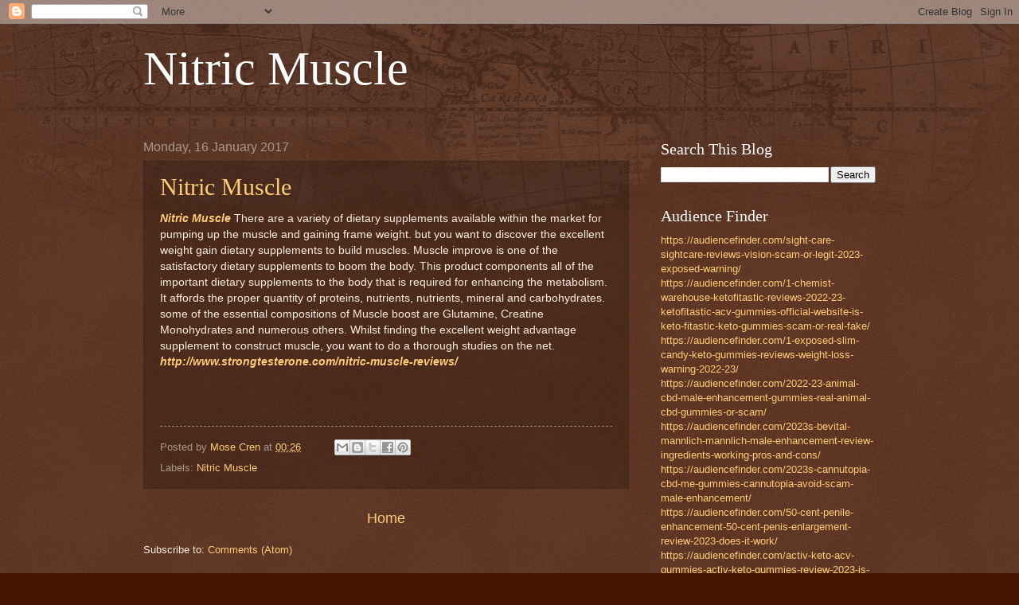

--- FILE ---
content_type: text/html; charset=UTF-8
request_url: https://nitricmuscle58.blogspot.com/
body_size: 27177
content:
<!DOCTYPE html>
<html class='v2' dir='ltr' lang='en-GB'>
<head>
<link href='https://www.blogger.com/static/v1/widgets/335934321-css_bundle_v2.css' rel='stylesheet' type='text/css'/>
<meta content='width=1100' name='viewport'/>
<meta content='text/html; charset=UTF-8' http-equiv='Content-Type'/>
<meta content='blogger' name='generator'/>
<link href='https://nitricmuscle58.blogspot.com/favicon.ico' rel='icon' type='image/x-icon'/>
<link href='http://nitricmuscle58.blogspot.com/' rel='canonical'/>
<link rel="alternate" type="application/atom+xml" title="Nitric Muscle - Atom" href="https://nitricmuscle58.blogspot.com/feeds/posts/default" />
<link rel="alternate" type="application/rss+xml" title="Nitric Muscle - RSS" href="https://nitricmuscle58.blogspot.com/feeds/posts/default?alt=rss" />
<link rel="service.post" type="application/atom+xml" title="Nitric Muscle - Atom" href="https://www.blogger.com/feeds/926054088598397726/posts/default" />
<link rel="me" href="https://www.blogger.com/profile/05860760747463277618" />
<!--Can't find substitution for tag [blog.ieCssRetrofitLinks]-->
<meta content='http://nitricmuscle58.blogspot.com/' property='og:url'/>
<meta content='Nitric Muscle' property='og:title'/>
<meta content='' property='og:description'/>
<title>Nitric Muscle</title>
<style id='page-skin-1' type='text/css'><!--
/*
-----------------------------------------------
Blogger Template Style
Name:     Watermark
Designer: Blogger
URL:      www.blogger.com
----------------------------------------------- */
/* Use this with templates/1ktemplate-*.html */
/* Content
----------------------------------------------- */
body {
font: normal normal 14px Arial, Tahoma, Helvetica, FreeSans, sans-serif;
color: #ffeedd;
background: #441500 url(https://resources.blogblog.com/blogblog/data/1kt/watermark/body_background_navigator.png) repeat scroll top left;
}
html body .content-outer {
min-width: 0;
max-width: 100%;
width: 100%;
}
.content-outer {
font-size: 92%;
}
a:link {
text-decoration:none;
color: #ffcc77;
}
a:visited {
text-decoration:none;
color: #ff8866;
}
a:hover {
text-decoration:underline;
color: #ffeecc;
}
.body-fauxcolumns .cap-top {
margin-top: 30px;
background: transparent url(https://resources.blogblog.com/blogblog/data/1kt/watermark/body_overlay_navigator.png) no-repeat scroll top center;
height: 256px;
}
.content-inner {
padding: 0;
}
/* Header
----------------------------------------------- */
.header-inner .Header .titlewrapper,
.header-inner .Header .descriptionwrapper {
padding-left: 20px;
padding-right: 20px;
}
.Header h1 {
font: normal normal 60px Georgia, Utopia, 'Palatino Linotype', Palatino, serif;
color: #ffffff;
text-shadow: 2px 2px rgba(0, 0, 0, .1);
}
.Header h1 a {
color: #ffffff;
}
.Header .description {
font-size: 140%;
color: #aa9988;
}
/* Tabs
----------------------------------------------- */
.tabs-inner .section {
margin: 0 20px;
}
.tabs-inner .PageList, .tabs-inner .LinkList, .tabs-inner .Labels {
margin-left: -11px;
margin-right: -11px;
background-color: transparent;
border-top: 0 solid #ffffff;
border-bottom: 0 solid #ffffff;
-moz-box-shadow: 0 0 0 rgba(0, 0, 0, .3);
-webkit-box-shadow: 0 0 0 rgba(0, 0, 0, .3);
-goog-ms-box-shadow: 0 0 0 rgba(0, 0, 0, .3);
box-shadow: 0 0 0 rgba(0, 0, 0, .3);
}
.tabs-inner .PageList .widget-content,
.tabs-inner .LinkList .widget-content,
.tabs-inner .Labels .widget-content {
margin: -3px -11px;
background: transparent none  no-repeat scroll right;
}
.tabs-inner .widget ul {
padding: 2px 25px;
max-height: 34px;
background: transparent none no-repeat scroll left;
}
.tabs-inner .widget li {
border: none;
}
.tabs-inner .widget li a {
display: inline-block;
padding: .25em 1em;
font: normal normal 20px Georgia, Utopia, 'Palatino Linotype', Palatino, serif;
color: #ffcc77;
border-right: 1px solid #776655;
}
.tabs-inner .widget li:first-child a {
border-left: 1px solid #776655;
}
.tabs-inner .widget li.selected a, .tabs-inner .widget li a:hover {
color: #ffffff;
}
/* Headings
----------------------------------------------- */
h2 {
font: normal normal 20px Georgia, Utopia, 'Palatino Linotype', Palatino, serif;
color: #ffffff;
margin: 0 0 .5em;
}
h2.date-header {
font: normal normal 16px Arial, Tahoma, Helvetica, FreeSans, sans-serif;
color: #aa9988;
}
/* Main
----------------------------------------------- */
.main-inner .column-center-inner,
.main-inner .column-left-inner,
.main-inner .column-right-inner {
padding: 0 5px;
}
.main-outer {
margin-top: 0;
background: transparent none no-repeat scroll top left;
}
.main-inner {
padding-top: 30px;
}
.main-cap-top {
position: relative;
}
.main-cap-top .cap-right {
position: absolute;
height: 0;
width: 100%;
bottom: 0;
background: transparent none repeat-x scroll bottom center;
}
.main-cap-top .cap-left {
position: absolute;
height: 245px;
width: 280px;
right: 0;
bottom: 0;
background: transparent none no-repeat scroll bottom left;
}
/* Posts
----------------------------------------------- */
.post-outer {
padding: 15px 20px;
margin: 0 0 25px;
background: transparent url(https://resources.blogblog.com/blogblog/data/1kt/watermark/post_background_navigator.png) repeat scroll top left;
_background-image: none;
border: dotted 1px #332211;
-moz-box-shadow: 0 0 0 rgba(0, 0, 0, .1);
-webkit-box-shadow: 0 0 0 rgba(0, 0, 0, .1);
-goog-ms-box-shadow: 0 0 0 rgba(0, 0, 0, .1);
box-shadow: 0 0 0 rgba(0, 0, 0, .1);
}
h3.post-title {
font: normal normal 30px Georgia, Utopia, 'Palatino Linotype', Palatino, serif;
margin: 0;
}
.comments h4 {
font: normal normal 30px Georgia, Utopia, 'Palatino Linotype', Palatino, serif;
margin: 1em 0 0;
}
.post-body {
font-size: 105%;
line-height: 1.5;
position: relative;
}
.post-header {
margin: 0 0 1em;
color: #aa9988;
}
.post-footer {
margin: 10px 0 0;
padding: 10px 0 0;
color: #aa9988;
border-top: dashed 1px #998877;
}
#blog-pager {
font-size: 140%
}
#comments .comment-author {
padding-top: 1.5em;
border-top: dashed 1px #998877;
background-position: 0 1.5em;
}
#comments .comment-author:first-child {
padding-top: 0;
border-top: none;
}
.avatar-image-container {
margin: .2em 0 0;
}
/* Comments
----------------------------------------------- */
.comments .comments-content .icon.blog-author {
background-repeat: no-repeat;
background-image: url([data-uri]);
}
.comments .comments-content .loadmore a {
border-top: 1px solid #998877;
border-bottom: 1px solid #998877;
}
.comments .continue {
border-top: 2px solid #998877;
}
/* Widgets
----------------------------------------------- */
.widget ul, .widget #ArchiveList ul.flat {
padding: 0;
list-style: none;
}
.widget ul li, .widget #ArchiveList ul.flat li {
padding: .35em 0;
text-indent: 0;
border-top: dashed 1px #998877;
}
.widget ul li:first-child, .widget #ArchiveList ul.flat li:first-child {
border-top: none;
}
.widget .post-body ul {
list-style: disc;
}
.widget .post-body ul li {
border: none;
}
.widget .zippy {
color: #998877;
}
.post-body img, .post-body .tr-caption-container, .Profile img, .Image img,
.BlogList .item-thumbnail img {
padding: 5px;
background: #fff;
-moz-box-shadow: 1px 1px 5px rgba(0, 0, 0, .5);
-webkit-box-shadow: 1px 1px 5px rgba(0, 0, 0, .5);
-goog-ms-box-shadow: 1px 1px 5px rgba(0, 0, 0, .5);
box-shadow: 1px 1px 5px rgba(0, 0, 0, .5);
}
.post-body img, .post-body .tr-caption-container {
padding: 8px;
}
.post-body .tr-caption-container {
color: #333333;
}
.post-body .tr-caption-container img {
padding: 0;
background: transparent;
border: none;
-moz-box-shadow: 0 0 0 rgba(0, 0, 0, .1);
-webkit-box-shadow: 0 0 0 rgba(0, 0, 0, .1);
-goog-ms-box-shadow: 0 0 0 rgba(0, 0, 0, .1);
box-shadow: 0 0 0 rgba(0, 0, 0, .1);
}
/* Footer
----------------------------------------------- */
.footer-outer {
color:#ffeedd;
background: #110000 url(https://resources.blogblog.com/blogblog/data/1kt/watermark/body_background_navigator.png) repeat scroll top left;
}
.footer-outer a {
color: #ffcc77;
}
.footer-outer a:visited {
color: #ff8866;
}
.footer-outer a:hover {
color: #ffeecc;
}
.footer-outer .widget h2 {
color: #ffffff;
}
/* Mobile
----------------------------------------------- */
body.mobile  {
background-size: 100% auto;
}
.mobile .body-fauxcolumn-outer {
background: transparent none repeat scroll top left;
}
html .mobile .mobile-date-outer {
border-bottom: none;
background: transparent url(https://resources.blogblog.com/blogblog/data/1kt/watermark/post_background_navigator.png) repeat scroll top left;
_background-image: none;
margin-bottom: 10px;
}
.mobile .main-inner .date-outer {
padding: 0;
}
.mobile .main-inner .date-header {
margin: 10px;
}
.mobile .main-cap-top {
z-index: -1;
}
.mobile .content-outer {
font-size: 100%;
}
.mobile .post-outer {
padding: 10px;
}
.mobile .main-cap-top .cap-left {
background: transparent none no-repeat scroll bottom left;
}
.mobile .body-fauxcolumns .cap-top {
margin: 0;
}
.mobile-link-button {
background: transparent url(https://resources.blogblog.com/blogblog/data/1kt/watermark/post_background_navigator.png) repeat scroll top left;
}
.mobile-link-button a:link, .mobile-link-button a:visited {
color: #ffcc77;
}
.mobile-index-date .date-header {
color: #aa9988;
}
.mobile-index-contents {
color: #ffeedd;
}
.mobile .tabs-inner .section {
margin: 0;
}
.mobile .tabs-inner .PageList {
margin-left: 0;
margin-right: 0;
}
.mobile .tabs-inner .PageList .widget-content {
margin: 0;
color: #ffffff;
background: transparent url(https://resources.blogblog.com/blogblog/data/1kt/watermark/post_background_navigator.png) repeat scroll top left;
}
.mobile .tabs-inner .PageList .widget-content .pagelist-arrow {
border-left: 1px solid #776655;
}

--></style>
<style id='template-skin-1' type='text/css'><!--
body {
min-width: 960px;
}
.content-outer, .content-fauxcolumn-outer, .region-inner {
min-width: 960px;
max-width: 960px;
_width: 960px;
}
.main-inner .columns {
padding-left: 0px;
padding-right: 310px;
}
.main-inner .fauxcolumn-center-outer {
left: 0px;
right: 310px;
/* IE6 does not respect left and right together */
_width: expression(this.parentNode.offsetWidth -
parseInt("0px") -
parseInt("310px") + 'px');
}
.main-inner .fauxcolumn-left-outer {
width: 0px;
}
.main-inner .fauxcolumn-right-outer {
width: 310px;
}
.main-inner .column-left-outer {
width: 0px;
right: 100%;
margin-left: -0px;
}
.main-inner .column-right-outer {
width: 310px;
margin-right: -310px;
}
#layout {
min-width: 0;
}
#layout .content-outer {
min-width: 0;
width: 800px;
}
#layout .region-inner {
min-width: 0;
width: auto;
}
body#layout div.add_widget {
padding: 8px;
}
body#layout div.add_widget a {
margin-left: 32px;
}
--></style>
<link href='https://www.blogger.com/dyn-css/authorization.css?targetBlogID=926054088598397726&amp;zx=63a37fb3-60f9-4eb5-b3b9-63ac9d27a99b' media='none' onload='if(media!=&#39;all&#39;)media=&#39;all&#39;' rel='stylesheet'/><noscript><link href='https://www.blogger.com/dyn-css/authorization.css?targetBlogID=926054088598397726&amp;zx=63a37fb3-60f9-4eb5-b3b9-63ac9d27a99b' rel='stylesheet'/></noscript>
<meta name='google-adsense-platform-account' content='ca-host-pub-1556223355139109'/>
<meta name='google-adsense-platform-domain' content='blogspot.com'/>

</head>
<body class='loading variant-navigator'>
<div class='navbar section' id='navbar' name='Navbar'><div class='widget Navbar' data-version='1' id='Navbar1'><script type="text/javascript">
    function setAttributeOnload(object, attribute, val) {
      if(window.addEventListener) {
        window.addEventListener('load',
          function(){ object[attribute] = val; }, false);
      } else {
        window.attachEvent('onload', function(){ object[attribute] = val; });
      }
    }
  </script>
<div id="navbar-iframe-container"></div>
<script type="text/javascript" src="https://apis.google.com/js/platform.js"></script>
<script type="text/javascript">
      gapi.load("gapi.iframes:gapi.iframes.style.bubble", function() {
        if (gapi.iframes && gapi.iframes.getContext) {
          gapi.iframes.getContext().openChild({
              url: 'https://www.blogger.com/navbar/926054088598397726?origin\x3dhttps://nitricmuscle58.blogspot.com',
              where: document.getElementById("navbar-iframe-container"),
              id: "navbar-iframe"
          });
        }
      });
    </script><script type="text/javascript">
(function() {
var script = document.createElement('script');
script.type = 'text/javascript';
script.src = '//pagead2.googlesyndication.com/pagead/js/google_top_exp.js';
var head = document.getElementsByTagName('head')[0];
if (head) {
head.appendChild(script);
}})();
</script>
</div></div>
<div itemscope='itemscope' itemtype='http://schema.org/Blog' style='display: none;'>
<meta content='Nitric Muscle' itemprop='name'/>
</div>
<div class='body-fauxcolumns'>
<div class='fauxcolumn-outer body-fauxcolumn-outer'>
<div class='cap-top'>
<div class='cap-left'></div>
<div class='cap-right'></div>
</div>
<div class='fauxborder-left'>
<div class='fauxborder-right'></div>
<div class='fauxcolumn-inner'>
</div>
</div>
<div class='cap-bottom'>
<div class='cap-left'></div>
<div class='cap-right'></div>
</div>
</div>
</div>
<div class='content'>
<div class='content-fauxcolumns'>
<div class='fauxcolumn-outer content-fauxcolumn-outer'>
<div class='cap-top'>
<div class='cap-left'></div>
<div class='cap-right'></div>
</div>
<div class='fauxborder-left'>
<div class='fauxborder-right'></div>
<div class='fauxcolumn-inner'>
</div>
</div>
<div class='cap-bottom'>
<div class='cap-left'></div>
<div class='cap-right'></div>
</div>
</div>
</div>
<div class='content-outer'>
<div class='content-cap-top cap-top'>
<div class='cap-left'></div>
<div class='cap-right'></div>
</div>
<div class='fauxborder-left content-fauxborder-left'>
<div class='fauxborder-right content-fauxborder-right'></div>
<div class='content-inner'>
<header>
<div class='header-outer'>
<div class='header-cap-top cap-top'>
<div class='cap-left'></div>
<div class='cap-right'></div>
</div>
<div class='fauxborder-left header-fauxborder-left'>
<div class='fauxborder-right header-fauxborder-right'></div>
<div class='region-inner header-inner'>
<div class='header section' id='header' name='Header'><div class='widget Header' data-version='1' id='Header1'>
<div id='header-inner'>
<div class='titlewrapper'>
<h1 class='title'>
Nitric Muscle
</h1>
</div>
<div class='descriptionwrapper'>
<p class='description'><span>
</span></p>
</div>
</div>
</div></div>
</div>
</div>
<div class='header-cap-bottom cap-bottom'>
<div class='cap-left'></div>
<div class='cap-right'></div>
</div>
</div>
</header>
<div class='tabs-outer'>
<div class='tabs-cap-top cap-top'>
<div class='cap-left'></div>
<div class='cap-right'></div>
</div>
<div class='fauxborder-left tabs-fauxborder-left'>
<div class='fauxborder-right tabs-fauxborder-right'></div>
<div class='region-inner tabs-inner'>
<div class='tabs no-items section' id='crosscol' name='Cross-column'></div>
<div class='tabs no-items section' id='crosscol-overflow' name='Cross-Column 2'></div>
</div>
</div>
<div class='tabs-cap-bottom cap-bottom'>
<div class='cap-left'></div>
<div class='cap-right'></div>
</div>
</div>
<div class='main-outer'>
<div class='main-cap-top cap-top'>
<div class='cap-left'></div>
<div class='cap-right'></div>
</div>
<div class='fauxborder-left main-fauxborder-left'>
<div class='fauxborder-right main-fauxborder-right'></div>
<div class='region-inner main-inner'>
<div class='columns fauxcolumns'>
<div class='fauxcolumn-outer fauxcolumn-center-outer'>
<div class='cap-top'>
<div class='cap-left'></div>
<div class='cap-right'></div>
</div>
<div class='fauxborder-left'>
<div class='fauxborder-right'></div>
<div class='fauxcolumn-inner'>
</div>
</div>
<div class='cap-bottom'>
<div class='cap-left'></div>
<div class='cap-right'></div>
</div>
</div>
<div class='fauxcolumn-outer fauxcolumn-left-outer'>
<div class='cap-top'>
<div class='cap-left'></div>
<div class='cap-right'></div>
</div>
<div class='fauxborder-left'>
<div class='fauxborder-right'></div>
<div class='fauxcolumn-inner'>
</div>
</div>
<div class='cap-bottom'>
<div class='cap-left'></div>
<div class='cap-right'></div>
</div>
</div>
<div class='fauxcolumn-outer fauxcolumn-right-outer'>
<div class='cap-top'>
<div class='cap-left'></div>
<div class='cap-right'></div>
</div>
<div class='fauxborder-left'>
<div class='fauxborder-right'></div>
<div class='fauxcolumn-inner'>
</div>
</div>
<div class='cap-bottom'>
<div class='cap-left'></div>
<div class='cap-right'></div>
</div>
</div>
<!-- corrects IE6 width calculation -->
<div class='columns-inner'>
<div class='column-center-outer'>
<div class='column-center-inner'>
<div class='main section' id='main' name='Main'><div class='widget Blog' data-version='1' id='Blog1'>
<div class='blog-posts hfeed'>

          <div class="date-outer">
        
<h2 class='date-header'><span>Monday, 16 January 2017</span></h2>

          <div class="date-posts">
        
<div class='post-outer'>
<div class='post hentry uncustomized-post-template' itemprop='blogPost' itemscope='itemscope' itemtype='http://schema.org/BlogPosting'>
<meta content='926054088598397726' itemprop='blogId'/>
<meta content='1776220479435434843' itemprop='postId'/>
<a name='1776220479435434843'></a>
<h3 class='post-title entry-title' itemprop='name'>
<a href='https://nitricmuscle58.blogspot.com/2017/01/nitric-muscle.html'>Nitric Muscle</a>
</h3>
<div class='post-header'>
<div class='post-header-line-1'></div>
</div>
<div class='post-body entry-content' id='post-body-1776220479435434843' itemprop='description articleBody'>
<div class="MsoNormal">
<b style="mso-bidi-font-weight: normal;"><i style="mso-bidi-font-style: normal;"><a href="http://www.strongtesterone.com/nitric-muscle-reviews/">Nitric
Muscle</a></i></b> There are a variety of dietary supplements available within the market for pumping up the muscle and gaining frame weight. but you want to discover the excellent weight gain dietary supplements to build muscles. Muscle improve is one of the satisfactory dietary supplements to boom the body. This product components all of the important dietary supplements to the body that is required for enhancing the metabolism. It affords the proper quantity of proteins, nutrients, nutrients, mineral and carbohydrates. some of the essential compositions of Muscle boost are Glutamine, Creatine Monohydrates and numerous others. Whilst finding the excellent weight advantage supplement to construct muscle, you want to do a thorough studies on the net.<b style="mso-bidi-font-weight: normal;"><i style="mso-bidi-font-style: normal;"><a href="http://www.strongtesterone.com/nitric-muscle-reviews/"> http://www.strongtesterone.com/nitric-muscle-reviews/</a></i></b></div>
<br />
<div class="MsoNormal">
<br /></div>
<div class="MsoNormal">
<br /></div>
<div style='clear: both;'></div>
</div>
<div class='post-footer'>
<div class='post-footer-line post-footer-line-1'>
<span class='post-author vcard'>
Posted by
<span class='fn' itemprop='author' itemscope='itemscope' itemtype='http://schema.org/Person'>
<meta content='https://www.blogger.com/profile/05860760747463277618' itemprop='url'/>
<a class='g-profile' href='https://www.blogger.com/profile/05860760747463277618' rel='author' title='author profile'>
<span itemprop='name'>Mose Cren</span>
</a>
</span>
</span>
<span class='post-timestamp'>
at
<meta content='http://nitricmuscle58.blogspot.com/2017/01/nitric-muscle.html' itemprop='url'/>
<a class='timestamp-link' href='https://nitricmuscle58.blogspot.com/2017/01/nitric-muscle.html' rel='bookmark' title='permanent link'><abbr class='published' itemprop='datePublished' title='2017-01-16T00:26:00-08:00'>00:26</abbr></a>
</span>
<span class='post-comment-link'>
</span>
<span class='post-icons'>
<span class='item-control blog-admin pid-435866169'>
<a href='https://www.blogger.com/post-edit.g?blogID=926054088598397726&postID=1776220479435434843&from=pencil' title='Edit Post'>
<img alt='' class='icon-action' height='18' src='https://resources.blogblog.com/img/icon18_edit_allbkg.gif' width='18'/>
</a>
</span>
</span>
<div class='post-share-buttons goog-inline-block'>
<a class='goog-inline-block share-button sb-email' href='https://www.blogger.com/share-post.g?blogID=926054088598397726&postID=1776220479435434843&target=email' target='_blank' title='Email This'><span class='share-button-link-text'>Email This</span></a><a class='goog-inline-block share-button sb-blog' href='https://www.blogger.com/share-post.g?blogID=926054088598397726&postID=1776220479435434843&target=blog' onclick='window.open(this.href, "_blank", "height=270,width=475"); return false;' target='_blank' title='BlogThis!'><span class='share-button-link-text'>BlogThis!</span></a><a class='goog-inline-block share-button sb-twitter' href='https://www.blogger.com/share-post.g?blogID=926054088598397726&postID=1776220479435434843&target=twitter' target='_blank' title='Share to X'><span class='share-button-link-text'>Share to X</span></a><a class='goog-inline-block share-button sb-facebook' href='https://www.blogger.com/share-post.g?blogID=926054088598397726&postID=1776220479435434843&target=facebook' onclick='window.open(this.href, "_blank", "height=430,width=640"); return false;' target='_blank' title='Share to Facebook'><span class='share-button-link-text'>Share to Facebook</span></a><a class='goog-inline-block share-button sb-pinterest' href='https://www.blogger.com/share-post.g?blogID=926054088598397726&postID=1776220479435434843&target=pinterest' target='_blank' title='Share to Pinterest'><span class='share-button-link-text'>Share to Pinterest</span></a>
</div>
</div>
<div class='post-footer-line post-footer-line-2'>
<span class='post-labels'>
Labels:
<a href='https://nitricmuscle58.blogspot.com/search/label/Nitric%20Muscle' rel='tag'>Nitric Muscle</a>
</span>
</div>
<div class='post-footer-line post-footer-line-3'>
<span class='post-location'>
</span>
</div>
</div>
</div>
</div>

        </div></div>
      
</div>
<div class='blog-pager' id='blog-pager'>
<a class='home-link' href='https://nitricmuscle58.blogspot.com/'>Home</a>
</div>
<div class='clear'></div>
<div class='blog-feeds'>
<div class='feed-links'>
Subscribe to:
<a class='feed-link' href='https://nitricmuscle58.blogspot.com/feeds/posts/default' target='_blank' type='application/atom+xml'>Comments (Atom)</a>
</div>
</div>
</div></div>
</div>
</div>
<div class='column-left-outer'>
<div class='column-left-inner'>
<aside>
</aside>
</div>
</div>
<div class='column-right-outer'>
<div class='column-right-inner'>
<aside>
<div class='sidebar section' id='sidebar-right-1'><div class='widget BlogSearch' data-version='1' id='BlogSearch1'>
<h2 class='title'>Search This Blog</h2>
<div class='widget-content'>
<div id='BlogSearch1_form'>
<form action='https://nitricmuscle58.blogspot.com/search' class='gsc-search-box' target='_top'>
<table cellpadding='0' cellspacing='0' class='gsc-search-box'>
<tbody>
<tr>
<td class='gsc-input'>
<input autocomplete='off' class='gsc-input' name='q' size='10' title='search' type='text' value=''/>
</td>
<td class='gsc-search-button'>
<input class='gsc-search-button' title='search' type='submit' value='Search'/>
</td>
</tr>
</tbody>
</table>
</form>
</div>
</div>
<div class='clear'></div>
</div><div class='widget Text' data-version='1' id='Text4'>
<h2 class='title'>Audience Finder</h2>
<div class='widget-content'>
<a href="https://audiencefinder.com/sight-care-sightcare-reviews-vision-scam-or-legit-2023-exposed-warning/" target="_blank">https://audiencefinder.com/sight-care-sightcare-reviews-vision-scam-or-legit-2023-exposed-warning/</a>
<a href="https://audiencefinder.com/1-chemist-warehouse-ketofitastic-reviews-2022-23-ketofitastic-acv-gummies-official-website-is-keto-fitastic-keto-gummies-scam-or-real-fake/" target="_blank">https://audiencefinder.com/1-chemist-warehouse-ketofitastic-reviews-2022-23-ketofitastic-acv-gummies-official-website-is-keto-fitastic-keto-gummies-scam-or-real-fake/</a>
<a href="https://audiencefinder.com/1-exposed-slim-candy-keto-gummies-reviews-weight-loss-warning-2022-23/" target="_blank">https://audiencefinder.com/1-exposed-slim-candy-keto-gummies-reviews-weight-loss-warning-2022-23/</a>
<a href="https://audiencefinder.com/2022-23-animal-cbd-male-enhancement-gummies-real-animal-cbd-gummies-or-scam/" target="_blank">https://audiencefinder.com/2022-23-animal-cbd-male-enhancement-gummies-real-animal-cbd-gummies-or-scam/</a>
<a href="https://audiencefinder.com/2023s-bevital-mannlich-mannlich-male-enhancement-review-ingredients-working-pros-and-cons/" target="_blank">https://audiencefinder.com/2023s-bevital-mannlich-mannlich-male-enhancement-review-ingredients-working-pros-and-cons/</a>
<a href="https://audiencefinder.com/2023s-cannutopia-cbd-me-gummies-cannutopia-avoid-scam-male-enhancement/" target="_blank">https://audiencefinder.com/2023s-cannutopia-cbd-me-gummies-cannutopia-avoid-scam-male-enhancement/</a>
<a href="https://audiencefinder.com/50-cent-penile-enhancement-50-cent-penis-enlargement-review-2023-does-it-work/" target="_blank">https://audiencefinder.com/50-cent-penile-enhancement-50-cent-penis-enlargement-review-2023-does-it-work/</a>
<a href="https://audiencefinder.com/activ-keto-acv-gummies-activ-keto-gummies-review-2023-is-activ-keto-acv-gummies-legit-or-scam/" target="_blank">https://audiencefinder.com/activ-keto-acv-gummies-activ-keto-gummies-review-2023-is-activ-keto-acv-gummies-legit-or-scam/</a>
<a href="https://audiencefinder.com/adele-is-having-a-moment-count-us-in-for-the-heartbreak-and-renewal/" target="_blank">https://audiencefinder.com/adele-is-having-a-moment-count-us-in-for-the-heartbreak-and-renewal/</a>
<a href="https://audiencefinder.com/advanced-coffee-slim-reviews-does-this-bevital-weight-loss-supplement-work-customer-reviews-testimonials/" target="_blank">https://audiencefinder.com/advanced-coffee-slim-reviews-does-this-bevital-weight-loss-supplement-work-customer-reviews-testimonials/</a>
<a href="https://audiencefinder.com/aktiv-formulations-glucopharm-the-most-advanced-formula-for-glucopharm-blood-sugar-balance/" target="_blank">https://audiencefinder.com/aktiv-formulations-glucopharm-the-most-advanced-formula-for-glucopharm-blood-sugar-balance/</a>
<a href="https://audiencefinder.com/alert-2023-morning-wood-male-enhancement-pill-customer-warnings-and-feedbacks/" target="_blank">https://audiencefinder.com/alert-2023-morning-wood-male-enhancement-pill-customer-warnings-and-feedbacks/</a>
<a href="https://audiencefinder.com/alert-endura-tx-reviews-male-enhancement-ingredients-warning-2023-real-customer-results-or-side-effects/" target="_blank">https://audiencefinder.com/alert-endura-tx-reviews-male-enhancement-ingredients-warning-2023-real-customer-results-or-side-effects/</a>
<a href="https://audiencefinder.com/alert-lifeline-keto-acv-gummies-reviews-scam-exposed-lifeline-keto-gummies-weight-loss-customer-review/" target="_blank">https://audiencefinder.com/alert-lifeline-keto-acv-gummies-reviews-scam-exposed-lifeline-keto-gummies-weight-loss-customer-review/</a>
<a href="https://audiencefinder.com/alpha-max-performance-gummies-review-is-alpha-max-male-enhancement-gummies-safe-2022-23-read-reviews-ingredients-price/" target="_blank">https://audiencefinder.com/alpha-max-performance-gummies-review-is-alpha-max-male-enhancement-gummies-safe-2022-23-read-reviews-ingredients-price/</a>
<a href="https://audiencefinder.com/alpilean-reviews-2023-good-alpilean-weight-loss-support-or-diet-pill-scam/" target="_blank">https://audiencefinder.com/alpilean-reviews-2023-good-alpilean-weight-loss-support-or-diet-pill-scam/</a>
<a href="https://audiencefinder.com/always-ready-xl-reviews-male-enhancement-2022-23-ingredients-effective/" target="_blank">https://audiencefinder.com/always-ready-xl-reviews-male-enhancement-2022-23-ingredients-effective/</a>
<a href="https://audiencefinder.com/amplify-fx/" target="_blank">https://audiencefinder.com/amplify-fx/</a>
<a href="https://audiencefinder.com/animale-cbd-gummies-reviews-should-you-buy-animale-cbd-male-enhancement-gummies-supplement/" target="_blank">https://audiencefinder.com/animale-cbd-gummies-reviews-should-you-buy-animale-cbd-male-enhancement-gummies-supplement/</a>
<a href="https://audiencefinder.com/animale-male-enhancement-animale-me-capsules-review-is-supplement-safe-urgent-customer-update/" target="_blank">https://audiencefinder.com/animale-male-enhancement-animale-me-capsules-review-is-supplement-safe-urgent-customer-update/</a>
<a href="https://audiencefinder.com/apex-boost-reviews-2022-23-should-you-buy-male-enhancement-pills-or-scam/" target="_blank">https://audiencefinder.com/apex-boost-reviews-2022-23-should-you-buy-male-enhancement-pills-or-scam/</a>
<a href="https://audiencefinder.com/apex-keto-acv-gummies-reviews-usa-shocking-report-about-ingredients-side-effects-experts-report/" target="_blank">https://audiencefinder.com/apex-keto-acv-gummies-reviews-usa-shocking-report-about-ingredients-side-effects-experts-report/</a>
<a href="https://audiencefinder.com/apex-keto-gummies-reviews-7-scam-revealed-be-warned-chemist-warehouse/" target="_blank">https://audiencefinder.com/apex-keto-gummies-reviews-7-scam-revealed-be-warned-chemist-warehouse/</a>
<a href="https://audiencefinder.com/asian-elixir-male-enhancement-vs-phoenix-male-enhancement-vs-magnum-male-enhancement-xxl-scam-or-legit/" target="_blank">https://audiencefinder.com/asian-elixir-male-enhancement-vs-phoenix-male-enhancement-vs-magnum-male-enhancement-xxl-scam-or-legit/</a>
<a href="https://audiencefinder.com/attention-alert-new-slim-keto-acv-gummies-reviews-benefits-and-ingredients-2022-23/" target="_blank">https://audiencefinder.com/attention-alert-new-slim-keto-acv-gummies-reviews-benefits-and-ingredients-2022-23/</a>
<a href="https://audiencefinder.com/be-alert-bevital-cbd-gummies-2022-23-bevital-cbd-extract-gummies-scam-or-legit-shocking-reviews/" target="_blank">https://audiencefinder.com/be-alert-bevital-cbd-gummies-2022-23-bevital-cbd-extract-gummies-scam-or-legit-shocking-reviews/</a>
<a href="https://audiencefinder.com/be-alert-mighty-keto-gummies-reviews-shocking-warning-2023-must-check-side-effects-first/" target="_blank">https://audiencefinder.com/be-alert-mighty-keto-gummies-reviews-shocking-warning-2023-must-check-side-effects-first/</a>
<a href="https://audiencefinder.com/be-informed-peyton-manning-cbd-gummies-reviews-what-is-the-peyton-manning-cbd-oil-real-price-on-official-website/" target="_blank">https://audiencefinder.com/be-informed-peyton-manning-cbd-gummies-reviews-what-is-the-peyton-manning-cbd-oil-real-price-on-official-website/</a>
<a href="https://audiencefinder.com/best-cbd-gummies-for-erectile-dysfunction-cbd-gummies-for-men/" target="_blank">https://audiencefinder.com/best-cbd-gummies-for-erectile-dysfunction-cbd-gummies-for-men/</a>
<a href="https://audiencefinder.com/bevital-advanced-testo-review-2023-latest-supplement-ingredients-side-effects-and-customer-reviews/" target="_blank">https://audiencefinder.com/bevital-advanced-testo-review-2023-latest-supplement-ingredients-side-effects-and-customer-reviews/</a>
<a href="https://audiencefinder.com/bevital-mannlich-premium-formula-reviews-for-better-mannlich-male-enhancement-shocking-price/" target="_blank">https://audiencefinder.com/bevital-mannlich-premium-formula-reviews-for-better-mannlich-male-enhancement-shocking-price/</a>
<a href="https://audiencefinder.com/beware-of-scam-animale-male-enhancement-is-it-worth-the-money-animale-cbd-male-enhancement-gummies-read-reviews-benefits-price-1-million-happy-customer-review/" target="_blank">https://audiencefinder.com/beware-of-scam-animale-male-enhancement-is-it-worth-the-money-animale-cbd-male-enhancement-gummies-read-reviews-benefits-price-1-million-happy-customer-review/</a>
<a href="https://audiencefinder.com/beware-scam-keto-ascend-gummies-reviews-exposed-must-read-about-keto-ascend-customer-review/" target="_blank">https://audiencefinder.com/beware-scam-keto-ascend-gummies-reviews-exposed-must-read-about-keto-ascend-customer-review/</a>
<a href="https://audiencefinder.com/beware-scam-kudo-anti-aging-gummies-reviews-must-read-about-kudo-gummies-customer-review/" target="_blank">https://audiencefinder.com/beware-scam-kudo-anti-aging-gummies-reviews-must-read-about-kudo-gummies-customer-review/</a>
<a href="https://audiencefinder.com/beware-scam-venus-cbd-gummies-reviews-must-read-about-customer-review/" target="_blank">https://audiencefinder.com/beware-scam-venus-cbd-gummies-reviews-must-read-about-customer-review/</a>
<a href="https://audiencefinder.com/billboard-top-10-artists-of-all-time/" target="_blank">https://audiencefinder.com/billboard-top-10-artists-of-all-time/</a>
<a href="https://audiencefinder.com/bio-lyfe-cbd-gummies-reviews-read-pros-cons-shocking-truth-exposed-side-effects-price-to-buy/" target="_blank">https://audiencefinder.com/bio-lyfe-cbd-gummies-reviews-read-pros-cons-shocking-truth-exposed-side-effects-price-to-buy/</a>
<a href="https://audiencefinder.com/bipartisan-coalition-of-senators-voice-approval-for-biden-picks-at-top-of-the-fed/" target="_blank">https://audiencefinder.com/bipartisan-coalition-of-senators-voice-approval-for-biden-picks-at-top-of-the-fed/</a>
<a href="https://audiencefinder.com/black-diamond-male-enhancement/" target="_blank">https://audiencefinder.com/black-diamond-male-enhancement/</a>
<a href="https://audiencefinder.com/blac-youngsta/" target="_blank">https://audiencefinder.com/blac-youngsta/</a>
<a href="https://audiencefinder.com/boostaro-reviews-2022-23-real-male-enhancement-supplement-or-scam/" target="_blank">https://audiencefinder.com/boostaro-reviews-2022-23-real-male-enhancement-supplement-or-scam/</a>
<a href="https://audiencefinder.com/brain-savior-reviews-mindful-wellness-mind-boost-2022-23-scam-revealed-read-before-buying/" target="_blank">https://audiencefinder.com/brain-savior-reviews-mindful-wellness-mind-boost-2022-23-scam-revealed-read-before-buying/</a>
<a href="https://audiencefinder.com/brightside-cbd-gummies-brightside-ksm-cbd-male-enhancement-gummies-reviews-chemist-warehouse/" target="_blank">https://audiencefinder.com/brightside-cbd-gummies-brightside-ksm-cbd-male-enhancement-gummies-reviews-chemist-warehouse/</a>
<a href="https://audiencefinder.com/bulls-eye-male-enhancement-reviews-ingredients-side-effects-customer-complaints/" target="_blank">https://audiencefinder.com/bulls-eye-male-enhancement-reviews-ingredients-side-effects-customer-complaints/</a>
<a href="https://audiencefinder.com/byo-life-keto-gummies-customer-reviews-scam-alert-read-before-buy/" target="_blank">https://audiencefinder.com/byo-life-keto-gummies-customer-reviews-scam-alert-read-before-buy/</a>
<a href="https://audiencefinder.com/cannutopia-male-enhancement-gummies-cannutopia-cbd-gummies-review-2023-ingredients-list-scam/" target="_blank">https://audiencefinder.com/cannutopia-male-enhancement-gummies-cannutopia-cbd-gummies-review-2023-ingredients-list-scam/</a>
<a href="https://audiencefinder.com/cbdmd-cbd-gummies-reviews-beware-website-alert-price-ingredients-side-effects/" target="_blank">https://audiencefinder.com/cbdmd-cbd-gummies-reviews-beware-website-alert-price-ingredients-side-effects/</a>
<a href="https://audiencefinder.com/chemist-warehouse-keto-gummies/" target="_blank">https://audiencefinder.com/chemist-warehouse-keto-gummies/</a>
<a href="https://audiencefinder.com/chemist-warehouse-schwing-male-performance-gummies-reviews-2022-23-schwing-male-enhancement-gummies-usa-is-it-legit/" target="_blank">https://audiencefinder.com/chemist-warehouse-schwing-male-performance-gummies-reviews-2022-23-schwing-male-enhancement-gummies-usa-is-it-legit/</a>
<a href="https://audiencefinder.com/circutrine-male-enhancement-circutrine-reviews-2023-scam-or-legit/" target="_blank">https://audiencefinder.com/circutrine-male-enhancement-circutrine-reviews-2023-scam-or-legit/</a>
<a href="https://audiencefinder.com/citadel-keto-acv-gummies-citadel-health-keto-acv-gummies-reviews-hidden-truth-scam-dont-buy-before-read/" target="_blank">https://audiencefinder.com/citadel-keto-acv-gummies-citadel-health-keto-acv-gummies-reviews-hidden-truth-scam-dont-buy-before-read/</a>
<a href="https://audiencefinder.com/cluco-d-blood-sugar-review-is-excel-4-health-cluco-d-supplement-scam-or-legit/" target="_blank">https://audiencefinder.com/cluco-d-blood-sugar-review-is-excel-4-health-cluco-d-supplement-scam-or-legit/</a>
<a href="https://audiencefinder.com/c-male-enhancement-reviews-2023-real-c-triple-performance-reviews-from-real-customers/" target="_blank">https://audiencefinder.com/c-male-enhancement-reviews-2023-real-c-triple-performance-reviews-from-real-customers/</a>
<a href="https://audiencefinder.com/complete-balance-keto-gummies/" target="_blank">https://audiencefinder.com/complete-balance-keto-gummies/</a>
<a href="https://audiencefinder.com/comprehensive-up-to-date-news-coverage-aggregated-from-sources-all-over-the-world-by-google-news/" target="_blank">https://audiencefinder.com/comprehensive-up-to-date-news-coverage-aggregated-from-sources-all-over-the-world-by-google-news/</a>
<a href="https://audiencefinder.com/crossfire-keto-scam-or-legit-shocking-side-effect-warning/" target="_blank">https://audiencefinder.com/crossfire-keto-scam-or-legit-shocking-side-effect-warning/</a>
<a href="https://audiencefinder.com/daily-health-advanced-weight-loss-premium-reviews-does-this-weight-loss-supplement-work-customer-reviews-testimonials/" target="_blank">https://audiencefinder.com/daily-health-advanced-weight-loss-premium-reviews-does-this-weight-loss-supplement-work-customer-reviews-testimonials/</a>
<a href="https://audiencefinder.com/daily-health-ashwagandha-help-naturally-boost-mood-support-healthy-sleep-natural-anti-inflammatory-calming-and-relaxing-formula/" target="_blank">https://audiencefinder.com/daily-health-ashwagandha-help-naturally-boost-mood-support-healthy-sleep-natural-anti-inflammatory-calming-and-relaxing-formula/</a>
<a href="https://audiencefinder.com/dark-truth-amyl-guard-critical-customer-reviews-weight-loss-you-must-see/" target="_blank">https://audiencefinder.com/dark-truth-amyl-guard-critical-customer-reviews-weight-loss-you-must-see/</a>
<a href="https://audiencefinder.com/dark-truth-keto-breeze-shark-tank-critical-customer-report-you-must-see/" target="_blank">https://audiencefinder.com/dark-truth-keto-breeze-shark-tank-critical-customer-report-you-must-see/</a>
<a href="https://audiencefinder.com/dark-truth-truman-plus-male-enhancement-critical-customer-report-you-must-see/" target="_blank">https://audiencefinder.com/dark-truth-truman-plus-male-enhancement-critical-customer-report-you-must-see/</a>
<a href="https://audiencefinder.com/darrell-brooks-waukesha-suspect-caught-by-doorbell-camera-after-parade-tragedy/" target="_blank">https://audiencefinder.com/darrell-brooks-waukesha-suspect-caught-by-doorbell-camera-after-parade-tragedy/</a>
<a href="https://audiencefinder.com/del-mar-total-package-serum/" target="_blank">https://audiencefinder.com/del-mar-total-package-serum/</a>
<a href="https://audiencefinder.com/divinity-labs-keto-gummies-reviews-hidden-complaints-what-customers-have-to-say/" target="_blank">https://audiencefinder.com/divinity-labs-keto-gummies-reviews-hidden-complaints-what-customers-have-to-say/</a>
<a href="https://audiencefinder.com/dragons-den-ketology-keto-reviews-does-ketology-keto-gummies-work-2022-23/" target="_blank">https://audiencefinder.com/dragons-den-ketology-keto-reviews-does-ketology-keto-gummies-work-2022-23/</a>
<a href="https://audiencefinder.com/elevation-keto-acv-gummies-reviews-elevation-keto-gummies-real-ingredients-side-effects-risk-negative-customer-complaints/" target="_blank">https://audiencefinder.com/elevation-keto-acv-gummies-reviews-elevation-keto-gummies-real-ingredients-side-effects-risk-negative-customer-complaints/</a>
<a href="https://audiencefinder.com/elm-sex-performance-gummies-review-elm-rye-gummies-2022-23-uses-side-effects-and-more/" target="_blank">https://audiencefinder.com/elm-sex-performance-gummies-review-elm-rye-gummies-2022-23-uses-side-effects-and-more/</a>
<a href="https://audiencefinder.com/elon-musk-weight-loss-drug-exciting-new-weight-loss-drugs-may-also-lighten-your-wallet/" target="_blank">https://audiencefinder.com/elon-musk-weight-loss-drug-exciting-new-weight-loss-drugs-may-also-lighten-your-wallet/</a>
<a href="https://audiencefinder.com/endura-tx-review-scam-brand-or-real-male-enhancement-2022-23/" target="_blank">https://audiencefinder.com/endura-tx-review-scam-brand-or-real-male-enhancement-2022-23/</a>
<a href="https://audiencefinder.com/erectcin-xl/" target="_blank">https://audiencefinder.com/erectcin-xl/</a>
<a href="https://audiencefinder.com/erectifil-erectifil-male-enhancement-gummies-reviews-supplement-that-works-or-cheap-scam/" target="_blank">https://audiencefinder.com/erectifil-erectifil-male-enhancement-gummies-reviews-supplement-that-works-or-cheap-scam/</a>
<a href="https://audiencefinder.com/erectin-reviews-2022-23-real-natural-male-enhancement-results-or-negative-customer-complaints/" target="_blank">https://audiencefinder.com/erectin-reviews-2022-23-real-natural-male-enhancement-results-or-negative-customer-complaints/</a>
<a href="https://audiencefinder.com/erexo-plus-review-2022-23-new-is-erexo-plus-legit-steroid-for-erexo-plus-male-enhancement-or-scam-tern-pills/" target="_blank">https://audiencefinder.com/erexo-plus-review-2022-23-new-is-erexo-plus-legit-steroid-for-erexo-plus-male-enhancement-or-scam-tern-pills/</a>
<a href="https://audiencefinder.com/essential-cbd-male-enhancement-gummies-reviews-cbd-essential-extract-gummies-2022-23-price-for-sale-website/" target="_blank">https://audiencefinder.com/essential-cbd-male-enhancement-gummies-reviews-cbd-essential-extract-gummies-2022-23-price-for-sale-website/</a>
<a href="https://audiencefinder.com/exactfit-keto-gummies-exact-fit-keto-gummies-watch-drink-episode/" target="_blank">https://audiencefinder.com/exactfit-keto-gummies-exact-fit-keto-gummies-watch-drink-episode/</a>
<a href="https://audiencefinder.com/exclusive-peak-canna-cbd-gummies-shocking-reviews-2022-23-for-arousal-pleasure/" target="_blank">https://audiencefinder.com/exclusive-peak-canna-cbd-gummies-shocking-reviews-2022-23-for-arousal-pleasure/</a>
<a href="https://audiencefinder.com/exposed-2023-keto-acv-luxe-gummies-reviews-pros-cons-scam-alert-read-before-buy/" target="_blank">https://audiencefinder.com/exposed-2023-keto-acv-luxe-gummies-reviews-pros-cons-scam-alert-read-before-buy/</a>
<a href="https://audiencefinder.com/exposed-aktiv-formulations-acv-gummies-reviews-must-read-about-keto-acv-luxe-gummies-customer-review/" target="_blank">https://audiencefinder.com/exposed-aktiv-formulations-acv-gummies-reviews-must-read-about-keto-acv-luxe-gummies-customer-review/</a>
<a href="https://audiencefinder.com/exposed-alpha-max-burn-keto-acv-gummies-reviews-scam-alert-must-read-before-where-to-buy/" target="_blank">https://audiencefinder.com/exposed-alpha-max-burn-keto-acv-gummies-reviews-scam-alert-must-read-before-where-to-buy/</a>
<a href="https://audiencefinder.com/exposed-alpha-max-male-enhancement-alpha-max-performance-gummies-2023-scam-exposed-is-real-or-fake-news/" target="_blank">https://audiencefinder.com/exposed-alpha-max-male-enhancement-alpha-max-performance-gummies-2023-scam-exposed-is-real-or-fake-news/</a>
<a href="https://audiencefinder.com/exposed-applied-science-keto-gummies-reviews-2022-must-read-scam-or-legit-side-effects-warning/" target="_blank">https://audiencefinder.com/exposed-applied-science-keto-gummies-reviews-2022-must-read-scam-or-legit-side-effects-warning/</a>
<a href="https://audiencefinder.com/exposed-divinity-labs-keto-reviews-scam-price-where-to-buy-divinity-labs-keto-cleanse-in-usa-2022-23/" target="_blank">https://audiencefinder.com/exposed-divinity-labs-keto-reviews-scam-price-where-to-buy-divinity-labs-keto-cleanse-in-usa-2022-23/</a>
<a href="https://audiencefinder.com/exposed-erexo-plus-is-it-the-best-male-enhancement-on-the-market-read-review/" target="_blank">https://audiencefinder.com/exposed-erexo-plus-is-it-the-best-male-enhancement-on-the-market-read-review/</a>
<a href="https://audiencefinder.com/exposed-juraleaf-cbd-gummies-must-read-benefits-of-juraleaf-male-enhancement-and-scam-alert-do-not-buy-read/" target="_blank">https://audiencefinder.com/exposed-juraleaf-cbd-gummies-must-read-benefits-of-juraleaf-male-enhancement-and-scam-alert-do-not-buy-read/</a>
<a href="https://audiencefinder.com/exposed-keto-acv-blu-gummies-reviews-fact-check-report-shocking-discovery-customer-results/" target="_blank">https://audiencefinder.com/exposed-keto-acv-blu-gummies-reviews-fact-check-report-shocking-discovery-customer-results/</a>
<a href="https://audiencefinder.com/exposed-keto-breeze-gummies-reviews-scam-or-legit-read-ingredients-benefits-usage-how-its-works/" target="_blank">https://audiencefinder.com/exposed-keto-breeze-gummies-reviews-scam-or-legit-read-ingredients-benefits-usage-how-its-works/</a>
<a href="https://audiencefinder.com/exposed-kickin-keto-gummies-reviews-2023-must-read-shark-tank-keto-gummies-scam/" target="_blank">https://audiencefinder.com/exposed-kickin-keto-gummies-reviews-2023-must-read-shark-tank-keto-gummies-scam/</a>
<a href="https://audiencefinder.com/exposed-luck-mise-male-enhancement-review-real-ingredients-pills-or-scam-male-enhancement-supplement/" target="_blank">https://audiencefinder.com/exposed-luck-mise-male-enhancement-review-real-ingredients-pills-or-scam-male-enhancement-supplement/</a>
<a href="https://audiencefinder.com/exposed-power-vigor-me-gummies-reviews-best-male-enhancement-gummies-or-scam-exposed/" target="_blank">https://audiencefinder.com/exposed-power-vigor-me-gummies-reviews-best-male-enhancement-gummies-or-scam-exposed/</a>
<a href="https://audiencefinder.com/exposed-radiant-keto-acv-gummies-reviews-side-effects-warning-2022/" target="_blank">https://audiencefinder.com/exposed-radiant-keto-acv-gummies-reviews-side-effects-warning-2022/</a>
<a href="https://audiencefinder.com/exposed-schwing-gummies-2022-23-is-schwing-male-performance-gummies-really-work-scam-please-must-read/" target="_blank">https://audiencefinder.com/exposed-schwing-gummies-2022-23-is-schwing-male-performance-gummies-really-work-scam-please-must-read/</a>
<a href="https://audiencefinder.com/exposed-via-cbd-gummies-reviews-exclusive-scam-alert-2023-does-it-work-read-ingredients/" target="_blank">https://audiencefinder.com/exposed-via-cbd-gummies-reviews-exclusive-scam-alert-2023-does-it-work-read-ingredients/</a>
<a href="https://audiencefinder.com/exposed-vigor-life-cbd-gummies-reviews-exposed-2023-vigor-lite-rx-cbd-gummies-must-read-before-buying/" target="_blank">https://audiencefinder.com/exposed-vigor-life-cbd-gummies-reviews-exposed-2023-vigor-lite-rx-cbd-gummies-must-read-before-buying/</a>
<a href="https://audiencefinder.com/expsoed-endopump-male-enhancement-review-is-it-safe-and-where-to-buy/" target="_blank">https://audiencefinder.com/expsoed-endopump-male-enhancement-review-is-it-safe-and-where-to-buy/</a>
<a href="https://audiencefinder.com/expsoed-keto-breeze-reviews-2022-must-watch-side-effects/" target="_blank">https://audiencefinder.com/expsoed-keto-breeze-reviews-2022-must-watch-side-effects/</a>
<a href="https://audiencefinder.com/extenze-male-enhancement-extenze-plus-reviews-2023-does-it-really-work-benefits-ingredients-reports/" target="_blank">https://audiencefinder.com/extenze-male-enhancement-extenze-plus-reviews-2023-does-it-really-work-benefits-ingredients-reports/</a>
<a href="https://audiencefinder.com/extra-care-hd-gummies-reviews-blood-sugar-support-gummies-scam-or-legit-price-how-its-works/" target="_blank">https://audiencefinder.com/extra-care-hd-gummies-reviews-blood-sugar-support-gummies-scam-or-legit-price-how-its-works/</a>
<a href="https://audiencefinder.com/extreme-keto-lean-reviews-scam-or-legit-price-how-extreme-keto-lean-gummies-work-2022-23/" target="_blank">https://audiencefinder.com/extreme-keto-lean-reviews-scam-or-legit-price-how-extreme-keto-lean-gummies-work-2022-23/</a>
<a href="https://audiencefinder.com/fact-check-erectonin-reviews-2023-will-the-male-enhancement-supplement-work-for-you/" target="_blank">https://audiencefinder.com/fact-check-erectonin-reviews-2023-will-the-male-enhancement-supplement-work-for-you/</a>
<a href="https://audiencefinder.com/fact-check-impact-keto-acv-gummies-reviews-keto-gummies-price-for-sale-website/" target="_blank">https://audiencefinder.com/fact-check-impact-keto-acv-gummies-reviews-keto-gummies-price-for-sale-website/</a>
<a href="https://audiencefinder.com/fact-check-ksm-male-enhancement-brightside-ksm-cbd-male-enhancement-gummies-reviews-scam-or-legit/" target="_blank">https://audiencefinder.com/fact-check-ksm-male-enhancement-brightside-ksm-cbd-male-enhancement-gummies-reviews-scam-or-legit/</a>
<a href="https://audiencefinder.com/fact-check-no-sneezes-dont-cause-temporary-death/" target="_blank">https://audiencefinder.com/fact-check-no-sneezes-dont-cause-temporary-death/</a>
<a href="https://audiencefinder.com/fact-check-pelican-cbd-me-gummies-reviews-scam-or-legit-customers-pelican-cbd-male-enhancement-gummies-review-all-you-need-to-know/" target="_blank">https://audiencefinder.com/fact-check-pelican-cbd-me-gummies-reviews-scam-or-legit-customers-pelican-cbd-male-enhancement-gummies-review-all-you-need-to-know/</a>
<a href="https://audiencefinder.com/fit-science-keto-gummies/" target="_blank">https://audiencefinder.com/fit-science-keto-gummies/</a>
<a href="https://audiencefinder.com/flexorol-flexorol-gummies-reviews-joint-pain-solution-dont-buy-until-read-this-report/" target="_blank">https://audiencefinder.com/flexorol-flexorol-gummies-reviews-joint-pain-solution-dont-buy-until-read-this-report/</a>
<a href="https://audiencefinder.com/florida-massacre-families-to-get-millions-for-fbis-inaction/" target="_blank">https://audiencefinder.com/florida-massacre-families-to-get-millions-for-fbis-inaction/</a>
<a href="https://audiencefinder.com/fox-christmas-tree-fire/" target="_blank">https://audiencefinder.com/fox-christmas-tree-fire/</a>
<a href="https://audiencefinder.com/fsu-football-news/" target="_blank">https://audiencefinder.com/fsu-football-news/</a>
<a href="https://audiencefinder.com/gluco24-reviews-2022-23-blood-sugar-support-formula-or-scam/" target="_blank">https://audiencefinder.com/gluco24-reviews-2022-23-blood-sugar-support-formula-or-scam/</a>
<a href="https://audiencefinder.com/glucopharm-blood-sugar-aktiv-formulations-is-it-really-safe-side-effect-free/" target="_blank">https://audiencefinder.com/glucopharm-blood-sugar-aktiv-formulations-is-it-really-safe-side-effect-free/</a>
<a href="https://audiencefinder.com/go-xtra-keto-gummies-reviews-revealed-hidden-danger-read-before/" target="_blank">https://audiencefinder.com/go-xtra-keto-gummies-reviews-revealed-hidden-danger-read-before/</a>
<a href="https://audiencefinder.com/goxtra-keto-gummies-reviews-shocking-side-effects-scam-alert-2022/" target="_blank">https://audiencefinder.com/goxtra-keto-gummies-reviews-shocking-side-effects-scam-alert-2022/</a>
<a href="https://audiencefinder.com/gynetrex/" target="_blank">https://audiencefinder.com/gynetrex/</a>
<a href="https://audiencefinder.com/half-truths-robbie-coltrane-weight-loss-success-story-how-he-did-it/" target="_blank">https://audiencefinder.com/half-truths-robbie-coltrane-weight-loss-success-story-how-he-did-it/</a>
<a href="https://audiencefinder.com/hardcore-xt-reviews-alert-must-read-hardcore-xt-male-enhancement-cbd-gummies-2022-23-review-before-buying/" target="_blank">https://audiencefinder.com/hardcore-xt-reviews-alert-must-read-hardcore-xt-male-enhancement-cbd-gummies-2022-23-review-before-buying/</a>
<a href="https://audiencefinder.com/health-news-updates/" target="_blank">https://audiencefinder.com/health-news-updates/</a>
<a href="https://audiencefinder.com/herb-flex-rx-reviews-real-herb-flex-rx-male-performance-gummies-results-or-2022-23-side-effects-scam/" target="_blank">https://audiencefinder.com/herb-flex-rx-reviews-real-herb-flex-rx-male-performance-gummies-results-or-2022-23-side-effects-scam/</a>
<a href="https://audiencefinder.com/heres-how-to-make-perfect-mashed-potatoes-and-more-christmas-side-dishes/" target="_blank">https://audiencefinder.com/heres-how-to-make-perfect-mashed-potatoes-and-more-christmas-side-dishes/</a>
<a href="https://audiencefinder.com/heres-what-you-need-to-know-about-the-trial-of-the-arbery-murder-defendants/" target="_blank">https://audiencefinder.com/heres-what-you-need-to-know-about-the-trial-of-the-arbery-murder-defendants/</a>
<a href="https://audiencefinder.com/high-peak-cbd-gummies-high-peak-cbd-male-enhancement-customer-december-2022-what-users-must-know-first/" target="_blank">https://audiencefinder.com/high-peak-cbd-gummies-high-peak-cbd-male-enhancement-customer-december-2022-what-users-must-know-first/</a>
<a href="https://audiencefinder.com/hoax-alert-gold-coast-keto-gummies-reviews-scam-chemist-warehouse/" target="_blank">https://audiencefinder.com/hoax-alert-gold-coast-keto-gummies-reviews-scam-chemist-warehouse/</a>
<a href="https://audiencefinder.com/how-denis-leary-helped-rachael-ray-escape-from-her-house-fire-unscathed/" target="_blank">https://audiencefinder.com/how-denis-leary-helped-rachael-ray-escape-from-her-house-fire-unscathed/</a>
<a href="https://audiencefinder.com/how-to-make-money-online-real-ways-to-earn-money-online/" target="_blank">https://audiencefinder.com/how-to-make-money-online-real-ways-to-earn-money-online/</a>
<a href="https://audiencefinder.com/iq-supercharged-gummies-supercharged-iq-gummies-reviews-do-not-buy-cognitive-enhancement-gummies-reading-this/" target="_blank">https://audiencefinder.com/iq-supercharged-gummies-supercharged-iq-gummies-reviews-do-not-buy-cognitive-enhancement-gummies-reading-this/</a>
<a href="https://audiencefinder.com/is-the-post-office-open-on-black-friday-2021-2022/" target="_blank">https://audiencefinder.com/is-the-post-office-open-on-black-friday-2021-2022/</a>
<a href="https://audiencefinder.com/jason-kaplan-weight-loss-how-to-lose-weight-by-cutting-out-carbs/" target="_blank">https://audiencefinder.com/jason-kaplan-weight-loss-how-to-lose-weight-by-cutting-out-carbs/</a>
<a href="https://audiencefinder.com/joanie-robach-keto-recipes-easy-ketogenic-recipes-to-try-this-fall/" target="_blank">https://audiencefinder.com/joanie-robach-keto-recipes-easy-ketogenic-recipes-to-try-this-fall/</a>
<a href="https://audiencefinder.com/keely-shaye-smith-weight-loss-how-to-lose-like-keely-shaye-smith/" target="_blank">https://audiencefinder.com/keely-shaye-smith-weight-loss-how-to-lose-like-keely-shaye-smith/</a>
<a href="https://audiencefinder.com/keto-bhb-apple-gummies-viaketo-bhb-apple-gummies-review-2023-keto-gummies-scam-or-exposed/" target="_blank">https://audiencefinder.com/keto-bhb-apple-gummies-viaketo-bhb-apple-gummies-review-2023-keto-gummies-scam-or-exposed/</a>
<a href="https://audiencefinder.com/keto-clean-gummies-keto-clean-plus-gummies-reviews-hidden-exposed-you-need-to-know/" target="_blank">https://audiencefinder.com/keto-clean-gummies-keto-clean-plus-gummies-reviews-hidden-exposed-you-need-to-know/</a>
<a href="https://audiencefinder.com/ketogenics-acv-gummies-review-usa-is-ketogenics-acv-gummies-legitimate-or-scammer-shocking-ingredients/" target="_blank">https://audiencefinder.com/ketogenics-acv-gummies-review-usa-is-ketogenics-acv-gummies-legitimate-or-scammer-shocking-ingredients/</a>
<a href="https://audiencefinder.com/ketology-acv-gummies-review-2022-23-is-ketology-keto-apple-cider-vinegar-gummies-scam-or-legit/" target="_blank">https://audiencefinder.com/ketology-acv-gummies-review-2022-23-is-ketology-keto-apple-cider-vinegar-gummies-scam-or-legit/</a>
<a href="https://audiencefinder.com/keto-luxe-gummies-review-scam-or-legit-luxe-keto-acv-gummies-brand/" target="_blank">https://audiencefinder.com/keto-luxe-gummies-review-scam-or-legit-luxe-keto-acv-gummies-brand/</a>
<a href="https://audiencefinder.com/keto-max-science-gummies-reviews-exposed-2022-23-weight-loss-scam-keto-max-science/" target="_blank">https://audiencefinder.com/keto-max-science-gummies-reviews-exposed-2022-23-weight-loss-scam-keto-max-science/</a>
<a href="https://audiencefinder.com/keto-rapid-cut-reviews-2022-23-legit-or-cheap-rapid-keto-cut-ingredients/" target="_blank">https://audiencefinder.com/keto-rapid-cut-reviews-2022-23-legit-or-cheap-rapid-keto-cut-ingredients/</a>
<a href="https://audiencefinder.com/ketorganix-keto-acv-gummies-ketorganix-keto-gummies-review-cheap-scam-brand-or-safe-acv-keto-gummies/" target="_blank">https://audiencefinder.com/ketorganix-keto-acv-gummies-ketorganix-keto-gummies-review-cheap-scam-brand-or-safe-acv-keto-gummies/</a>
<a href="https://audiencefinder.com/keto-rora-reviews-scam-exposed-keto-rora-detox/" target="_blank">https://audiencefinder.com/keto-rora-reviews-scam-exposed-keto-rora-detox/</a>
<a href="https://audiencefinder.com/keto-smart-reviews-should-you-buy-keto-smart-gummies-diet-2022-23-pills-or-scam/" target="_blank">https://audiencefinder.com/keto-smart-reviews-should-you-buy-keto-smart-gummies-diet-2022-23-pills-or-scam/</a>
<a href="https://audiencefinder.com/keto-wl-gummies-exposed-keto-weight-loss-keto-gummies-chemist-warehouse-powerful-weight-loss/" target="_blank">https://audiencefinder.com/keto-wl-gummies-exposed-keto-weight-loss-keto-gummies-chemist-warehouse-powerful-weight-loss/</a>
<a href="https://audiencefinder.com/keto-x-med-reviews-2022-ketoxmed-2023-shocking-critical-scam-warning/" target="_blank">https://audiencefinder.com/keto-x-med-reviews-2022-ketoxmed-2023-shocking-critical-scam-warning/</a>
<a href="https://audiencefinder.com/kickstart-keto-apple-keto-gummies-kickstart-keto-gummies-reviews-2023-real-supplement-results/" target="_blank">https://audiencefinder.com/kickstart-keto-apple-keto-gummies-kickstart-keto-gummies-reviews-2023-real-supplement-results/</a>
<a href="https://audiencefinder.com/king-cobra-male-enhancement-king-cobra-gummies-male-enhancement-scam-or-safe-must-read-2023/" target="_blank">https://audiencefinder.com/king-cobra-male-enhancement-king-cobra-gummies-male-enhancement-scam-or-safe-must-read-2023/</a>
<a href="https://audiencefinder.com/knox-a-trill-male-enhancement-knox-a-trill-review-2023-scam-or-legit/" target="_blank">https://audiencefinder.com/knox-a-trill-male-enhancement-knox-a-trill-review-2023-scam-or-legit/</a>
<a href="https://audiencefinder.com/lean-keto-gummies-reviews-shocking-side-effects-alert-must-read-before-buying/" target="_blank">https://audiencefinder.com/lean-keto-gummies-reviews-shocking-side-effects-alert-must-read-before-buying/</a>
<a href="https://audiencefinder.com/lepticell-lepti-cell-reviews-phytage-labs-triple-force-slimming-power-legit-or-scam/" target="_blank">https://audiencefinder.com/lepticell-lepti-cell-reviews-phytage-labs-triple-force-slimming-power-legit-or-scam/</a>
<a href="https://audiencefinder.com/lets-keto-reviews-2022-23-real-keto-bhb-capsules-weight-loss-pills-or-negative-side-effects/" target="_blank">https://audiencefinder.com/lets-keto-reviews-2022-23-real-keto-bhb-capsules-weight-loss-pills-or-negative-side-effects/</a>
<a href="https://audiencefinder.com/lions-mane-gummies-lions-mane-via-cbd-gummies-reviews-will-brain-boost-gummies-work-for-you-or-scam/" target="_blank">https://audiencefinder.com/lions-mane-gummies-lions-mane-via-cbd-gummies-reviews-will-brain-boost-gummies-work-for-you-or-scam/</a>
<a href="https://audiencefinder.com/liza-minnelli-health/" target="_blank">https://audiencefinder.com/liza-minnelli-health/</a>
<a href="https://audiencefinder.com/louis-vuitton-veteran-designer-off-white-founder-virgil-abloh-dead-at-41/" target="_blank">https://audiencefinder.com/louis-vuitton-veteran-designer-off-white-founder-virgil-abloh-dead-at-41/</a>
<a href="https://audiencefinder.com/magnum-xtr-review-a-look-at-male-enhancement-ingredients-2022-23-customer-reviews/" target="_blank">https://audiencefinder.com/magnum-xtr-review-a-look-at-male-enhancement-ingredients-2022-23-customer-reviews/</a>
<a href="https://audiencefinder.com/male-enhancement-pills-increase-size-reviews-products-in-2022-review-of-the-top-rated-sex-pills-for-men/" target="_blank">https://audiencefinder.com/male-enhancement-pills-increase-size-reviews-products-in-2022-review-of-the-top-rated-sex-pills-for-men/</a>
<a href="https://audiencefinder.com/mana-fx-gummies-review-2022-23-fake-mana-fx-cbd-gummies-or-legit-ingredients/" target="_blank">https://audiencefinder.com/mana-fx-gummies-review-2022-23-fake-mana-fx-cbd-gummies-or-legit-ingredients/</a>
<a href="https://audiencefinder.com/manaplasfen-blood-sugar-gummies-review-side-effects-benefits-blood-sugar-gummies-and-alternatives/" target="_blank">https://audiencefinder.com/manaplasfen-blood-sugar-gummies-review-side-effects-benefits-blood-sugar-gummies-and-alternatives/</a>
<a href="https://audiencefinder.com/manful-xxl/" target="_blank">https://audiencefinder.com/manful-xxl/</a>
<a href="https://audiencefinder.com/mario-cristobal-news/" target="_blank">https://audiencefinder.com/mario-cristobal-news/</a>
<a href="https://audiencefinder.com/massive-male-enhancement/" target="_blank">https://audiencefinder.com/massive-male-enhancement/</a>
<a href="https://audiencefinder.com/medina-spirit-news/" target="_blank">https://audiencefinder.com/medina-spirit-news/</a>
<a href="https://audiencefinder.com/meltamin-reviews-extreme-fat-burner-drink-formula-reveal-danger-1-weight-loss-pills/" target="_blank">https://audiencefinder.com/meltamin-reviews-extreme-fat-burner-drink-formula-reveal-danger-1-weight-loss-pills/</a>
<a href="https://audiencefinder.com/mental-health-the-easy-steps-to-better-living/" target="_blank">https://audiencefinder.com/mental-health-the-easy-steps-to-better-living/</a>
<a href="https://audiencefinder.com/mitathin-review-is-weight-loss-supplement-scam-or-legit/" target="_blank">https://audiencefinder.com/mitathin-review-is-weight-loss-supplement-scam-or-legit/</a>
<a href="https://audiencefinder.com/mushroom-brain-boost-pro-max-gummies-reviews-beware-scam-websites-brain-boost-gummies-price-side-effects/" target="_blank">https://audiencefinder.com/mushroom-brain-boost-pro-max-gummies-reviews-beware-scam-websites-brain-boost-gummies-price-side-effects/</a>
<a href="https://audiencefinder.com/nadine-dorries-culture-secretary-says-social-media-has-been-hijacked/" target="_blank">https://audiencefinder.com/nadine-dorries-culture-secretary-says-social-media-has-been-hijacked/</a>
<a href="https://audiencefinder.com/nanoslimx/" target="_blank">https://audiencefinder.com/nanoslimx/</a>
<a href="https://audiencefinder.com/nano-slim-x-keto-acv-gummies-effective-for-weight-loss-read-it-first-before-buy/" target="_blank">https://audiencefinder.com/nano-slim-x-keto-acv-gummies-effective-for-weight-loss-read-it-first-before-buy/</a>
<a href="https://audiencefinder.com/nano-slim-x-keto-gummies/" target="_blank">https://audiencefinder.com/nano-slim-x-keto-gummies/</a>
<a href="https://audiencefinder.com/natures-edge-testo-gummies-natures-edge-cbd-gummies-review-2023-is-male-enhancement-brand-scam-or-legit/" target="_blank">https://audiencefinder.com/natures-edge-testo-gummies-natures-edge-cbd-gummies-review-2023-is-male-enhancement-brand-scam-or-legit/</a>
<a href="https://audiencefinder.com/natures-one-cbd-gummies/" target="_blank">https://audiencefinder.com/natures-one-cbd-gummies/</a>
<a href="https://audiencefinder.com/neuro-iq-gummies-reviews-beware-website-alert-focus-nootropic-gummies-price-for-sale-ingredients/" target="_blank">https://audiencefinder.com/neuro-iq-gummies-reviews-beware-website-alert-focus-nootropic-gummies-price-for-sale-ingredients/</a>
<a href="https://audiencefinder.com/nimble-keto/" target="_blank">https://audiencefinder.com/nimble-keto/</a>
<a href="https://audiencefinder.com/nooceptin-reviews-2023-before-you-buy-make-sure-you-understand-the-ingredients-and-interactions/" target="_blank">https://audiencefinder.com/nooceptin-reviews-2023-before-you-buy-make-sure-you-understand-the-ingredients-and-interactions/</a>
<a href="https://audiencefinder.com/novofit-acv-gummies-reviews-is-novofit-keto-acv-gummies-scam-or-legit/" target="_blank">https://audiencefinder.com/novofit-acv-gummies-reviews-is-novofit-keto-acv-gummies-scam-or-legit/</a>
<a href="https://audiencefinder.com/nurexin-male-enhancement/" target="_blank">https://audiencefinder.com/nurexin-male-enhancement/</a>
<a href="https://audiencefinder.com/nuspectra-cbd-gummies-nu-spectra-cbd-gummies-reviews-scam-or-legit-ingredients-shocking-exposed/" target="_blank">https://audiencefinder.com/nuspectra-cbd-gummies-nu-spectra-cbd-gummies-reviews-scam-or-legit-ingredients-shocking-exposed/</a>
<a href="https://audiencefinder.com/nuu3-gummies-reviews-reviews-consumer-reports-ingredients-how-to-use-customer-reviews/" target="_blank">https://audiencefinder.com/nuu3-gummies-reviews-reviews-consumer-reports-ingredients-how-to-use-customer-reviews/</a>
<a href="https://audiencefinder.com/one-a-day-immunity-support-gummies-the-best-way-to-boost-your-immune-system/" target="_blank">https://audiencefinder.com/one-a-day-immunity-support-gummies-the-best-way-to-boost-your-immune-system/</a>
<a href="https://audiencefinder.com/optiplex-keto-gummies/" target="_blank">https://audiencefinder.com/optiplex-keto-gummies/</a>
<a href="https://audiencefinder.com/over-30-hormone-support-reviews-over-30-hormone-weight-loss-solution-real-weight-loss-results/" target="_blank">https://audiencefinder.com/over-30-hormone-support-reviews-over-30-hormone-weight-loss-solution-real-weight-loss-results/</a>
<a href="https://audiencefinder.com/passion-gummies-reviews-male-enhancement-supplement-worth-buying-or-scam/" target="_blank">https://audiencefinder.com/passion-gummies-reviews-male-enhancement-supplement-worth-buying-or-scam/</a>
<a href="https://audiencefinder.com/passion-male-enhancement-review-does-unabis-passion-gummies-supplement-work/" target="_blank">https://audiencefinder.com/passion-male-enhancement-review-does-unabis-passion-gummies-supplement-work/</a>
<a href="https://audiencefinder.com/peak-bioboost/" target="_blank">https://audiencefinder.com/peak-bioboost/</a>
<a href="https://audiencefinder.com/pelican-male-enhancement-gummies-reviews-2022-23-pelican-cbd-male-enhancement-gummies-ingredients-side-effects-customer-complaints/" target="_blank">https://audiencefinder.com/pelican-male-enhancement-gummies-reviews-2022-23-pelican-cbd-male-enhancement-gummies-ingredients-side-effects-customer-complaints/</a>
<a href="https://audiencefinder.com/pope-francis-news/" target="_blank">https://audiencefinder.com/pope-francis-news/</a>
<a href="https://audiencefinder.com/powervigor-gummies-reviews-safe-powervigor-me-male-enhancement-gummies-that-work-2022-23/" target="_blank">https://audiencefinder.com/powervigor-gummies-reviews-safe-powervigor-me-male-enhancement-gummies-that-work-2022-23/</a>
<a href="https://audiencefinder.com/premind-brain-performance-gummies-premind-brain-gummies-reviews-scam-alert-2023-shocking/" target="_blank">https://audiencefinder.com/premind-brain-performance-gummies-premind-brain-gummies-reviews-scam-alert-2023-shocking/</a>
<a href="https://audiencefinder.com/progenifix-reviews-2023-does-this-healthy-weight-loss-really-work/" target="_blank">https://audiencefinder.com/progenifix-reviews-2023-does-this-healthy-weight-loss-really-work/</a>
<a href="https://audiencefinder.com/pro-keto-acv-gummies-review-2022-23-latest-scam-warning-how-does-it-work/" target="_blank">https://audiencefinder.com/pro-keto-acv-gummies-review-2022-23-latest-scam-warning-how-does-it-work/</a>
<a href="https://audiencefinder.com/protetox-for-weight-loss-supplement-updated-2022-reviews-protetox-reality-exposed/" target="_blank">https://audiencefinder.com/protetox-for-weight-loss-supplement-updated-2022-reviews-protetox-reality-exposed/</a>
<a href="https://audiencefinder.com/proven-sx/" target="_blank">https://audiencefinder.com/proven-sx/</a>
<a href="https://audiencefinder.com/pure-keto-xls-reviews-consumer-reports-keto-pure-xls-pills-2022-23-worth-buying/" target="_blank">https://audiencefinder.com/pure-keto-xls-reviews-consumer-reports-keto-pure-xls-pills-2022-23-worth-buying/</a>
<a href="https://audiencefinder.com/pure-thriv-skin-gummies/" target="_blank">https://audiencefinder.com/pure-thriv-skin-gummies/</a>
<a href="https://audiencefinder.com/quick-shot-keto-gummies-review-2022-23-is-quickshot-keto-gummies-by-quick-shot-keto-scam-or-legit/" target="_blank">https://audiencefinder.com/quick-shot-keto-gummies-review-2022-23-is-quickshot-keto-gummies-by-quick-shot-keto-scam-or-legit/</a>
<a href="https://audiencefinder.com/quick-shot-keto-reviews-scam-or-legit-do-quickshot-keto-diet-pills-2022-23-work-as-advertised/" target="_blank">https://audiencefinder.com/quick-shot-keto-reviews-scam-or-legit-do-quickshot-keto-diet-pills-2022-23-work-as-advertised/</a>
<a href="https://audiencefinder.com/raging-lion-male-enhancement/" target="_blank">https://audiencefinder.com/raging-lion-male-enhancement/</a>
<a href="https://audiencefinder.com/react-keto-gummies/" target="_blank">https://audiencefinder.com/react-keto-gummies/</a>
<a href="https://audiencefinder.com/ready-solid-gummies-reviews-ready-solid-male-enhancement-gummies-brand-2023-scam-or-legit/" target="_blank">https://audiencefinder.com/ready-solid-gummies-reviews-ready-solid-male-enhancement-gummies-brand-2023-scam-or-legit/</a>
<a href="https://audiencefinder.com/red-boost-male-enhancement-reviews-2023-update-shocking-customer-warnings-to-worry-about/" target="_blank">https://audiencefinder.com/red-boost-male-enhancement-reviews-2023-update-shocking-customer-warnings-to-worry-about/</a>
<a href="https://audiencefinder.com/rejuvenate-cbd-gummies-rejuvenate-gummies-exposed-2023-reviews-must-watch-side-effects-first/" target="_blank">https://audiencefinder.com/rejuvenate-cbd-gummies-rejuvenate-gummies-exposed-2023-reviews-must-watch-side-effects-first/</a>
<a href="https://audiencefinder.com/rep-nancy-mace-on-cannabis-the-only-place-this-is-controversial-is-in-washington-d-c/" target="_blank">https://audiencefinder.com/rep-nancy-mace-on-cannabis-the-only-place-this-is-controversial-is-in-washington-d-c/</a>
<a href="https://audiencefinder.com/revigormax-review-2022-23-revigor-max-male-enhancement-reviews-price/" target="_blank">https://audiencefinder.com/revigormax-review-2022-23-revigor-max-male-enhancement-reviews-price/</a>
<a href="https://audiencefinder.com/revisil/" target="_blank">https://audiencefinder.com/revisil/</a>
<a href="https://audiencefinder.com/riley-burruss-weight-loss-im-proud-of-what-i-could-accomplish-in-a-short-time/" target="_blank">https://audiencefinder.com/riley-burruss-weight-loss-im-proud-of-what-i-could-accomplish-in-a-short-time/</a>
<a href="https://audiencefinder.com/rising-phoenix-gummies-rising-phoenix-male-enhancement-reviews-exposed-scam-that-works/" target="_blank">https://audiencefinder.com/rising-phoenix-gummies-rising-phoenix-male-enhancement-reviews-exposed-scam-that-works/</a>
<a href="https://audiencefinder.com/rittenhouse-acquittal-tightens-the-political-vise-for-biden/" target="_blank">https://audiencefinder.com/rittenhouse-acquittal-tightens-the-political-vise-for-biden/</a>
<a href="https://audiencefinder.com/rittenhouse-verdict-reactions-roll-in-from-a-travesty-to-justice-has-been-served/" target="_blank">https://audiencefinder.com/rittenhouse-verdict-reactions-roll-in-from-a-travesty-to-justice-has-been-served/</a>
<a href="https://audiencefinder.com/roc-keto-roc-keto-plus-reviews-shocking-warning-read-nutra-haven-ingredients-before-buy/" target="_blank">https://audiencefinder.com/roc-keto-roc-keto-plus-reviews-shocking-warning-read-nutra-haven-ingredients-before-buy/</a>
<a href="https://audiencefinder.com/scam-alart-green-dolphin-cbd-gummies-2022-23-exposed-must-know-ingredients-clinical-reports/" target="_blank">https://audiencefinder.com/scam-alart-green-dolphin-cbd-gummies-2022-23-exposed-must-know-ingredients-clinical-reports/</a>
<a href="https://audiencefinder.com/scam-exposed-erectin-gel-reviews-use-erectin-for-male-enhancement-gel-new-guide-2022-23-released/" target="_blank">https://audiencefinder.com/scam-exposed-erectin-gel-reviews-use-erectin-for-male-enhancement-gel-new-guide-2022-23-released/</a>
<a href="https://audiencefinder.com/scam-exposed-massalong-male-enhancement-reviews-2022-23-maasalong-male-enhancement-warnings-alert-read-ingredients-cost-side-effects/" target="_blank">https://audiencefinder.com/scam-exposed-massalong-male-enhancement-reviews-2022-23-maasalong-male-enhancement-warnings-alert-read-ingredients-cost-side-effects/</a>
<a href="https://audiencefinder.com/scam-exposed-surge-max-male-cbd-gummies-reviews-surge-max-me-gummies-2022-23-shocking-customer-complaints/" target="_blank">https://audiencefinder.com/scam-exposed-surge-max-male-cbd-gummies-reviews-surge-max-me-gummies-2022-23-shocking-customer-complaints/</a>
<a href="https://audiencefinder.com/scam-keto-breeze-acv-gummies-fraud-alert-2022-keto-breeze-reviewed-must-read-before-buying/" target="_blank">https://audiencefinder.com/scam-keto-breeze-acv-gummies-fraud-alert-2022-keto-breeze-reviewed-must-read-before-buying/</a>
<a href="https://audiencefinder.com/shirley-raines-skid-row/" target="_blank">https://audiencefinder.com/shirley-raines-skid-row/</a>
<a href="https://audiencefinder.com/shrink-x-gummies-review-scam-or-legit-apple-flavor-weight-loss-gummy-brand/" target="_blank">https://audiencefinder.com/shrink-x-gummies-review-scam-or-legit-apple-flavor-weight-loss-gummy-brand/</a>
<a href="https://audiencefinder.com/simpli-acv-keto/" target="_blank">https://audiencefinder.com/simpli-acv-keto/</a>
<a href="https://audiencefinder.com/size-xl-male-enhancement-review-2023-is-this-male-enhancement-supplement-worth-it-read-my-opinion-before-buy/" target="_blank">https://audiencefinder.com/size-xl-male-enhancement-review-2023-is-this-male-enhancement-supplement-worth-it-read-my-opinion-before-buy/</a>
<a href="https://audiencefinder.com/skinny-gummies-reviews-must-read-about-bevital-skinny-gummies-customer-review/" target="_blank">https://audiencefinder.com/skinny-gummies-reviews-must-read-about-bevital-skinny-gummies-customer-review/</a>
<a href="https://audiencefinder.com/slim-belly-gummies-risk-free-trial-alert-dont-buy-until-you-see-this-slim-belly-keto-gummies/" target="_blank">https://audiencefinder.com/slim-belly-gummies-risk-free-trial-alert-dont-buy-until-you-see-this-slim-belly-keto-gummies/</a>
<a href="https://audiencefinder.com/smooth-independent-cbd-gummies-2022-23-shocking-scam-or-legit-shark-tank-exposed/" target="_blank">https://audiencefinder.com/smooth-independent-cbd-gummies-2022-23-shocking-scam-or-legit-shark-tank-exposed/</a>
<a href="https://audiencefinder.com/smooth-kickin-keto-gummies-reviews-urgent-update-shocking-side-effects-or-real-customer-results/" target="_blank">https://audiencefinder.com/smooth-kickin-keto-gummies-reviews-urgent-update-shocking-side-effects-or-real-customer-results/</a>
<a href="https://audiencefinder.com/stimuli-rx-hemp-gummies/" target="_blank">https://audiencefinder.com/stimuli-rx-hemp-gummies/</a>
<a href="https://audiencefinder.com/study-warns-of-this-new-marijuana-side-effect/" target="_blank">https://audiencefinder.com/study-warns-of-this-new-marijuana-side-effect/</a>
<a href="https://audiencefinder.com/superfood-brand-identity-launches-new-food-item-a-cbd-infused-bone-broth/" target="_blank">https://audiencefinder.com/superfood-brand-identity-launches-new-food-item-a-cbd-infused-bone-broth/</a>
<a href="https://audiencefinder.com/supreme-keto-acv-gummies-reviews-2022-23-dischem-price-at-click-where-to-buy/" target="_blank">https://audiencefinder.com/supreme-keto-acv-gummies-reviews-2022-23-dischem-price-at-click-where-to-buy/</a>
<a href="https://audiencefinder.com/surge-max-gummies-reviews-better-enhancement-shocking-surge-max-gummies-price-benefits-on-male-female/" target="_blank">https://audiencefinder.com/surge-max-gummies-reviews-better-enhancement-shocking-surge-max-gummies-price-benefits-on-male-female/</a>
<a href="https://audiencefinder.com/the-art-of-a-great-urban-wildlife-photo-is-how-you-tell-the-story/" target="_blank">https://audiencefinder.com/the-art-of-a-great-urban-wildlife-photo-is-how-you-tell-the-story/</a>
<a href="https://audiencefinder.com/the-growth-matrix-reviews-2022-23-improves-the-growth-matrix-male-enhancement-overcomes-gm/" target="_blank">https://audiencefinder.com/the-growth-matrix-reviews-2022-23-improves-the-growth-matrix-male-enhancement-overcomes-gm/</a>
<a href="https://audiencefinder.com/total-carbless-keto-gummies-reviews-2023-safe-or-fake-results-what-to-know-before-buy/" target="_blank">https://audiencefinder.com/total-carbless-keto-gummies-reviews-2023-safe-or-fake-results-what-to-know-before-buy/</a>
<a href="https://audiencefinder.com/total-cbd-rx-gummies-total-cbd-rx-me-gummies-reviews-2023-risk-customer-scam-complaints/" target="_blank">https://audiencefinder.com/total-cbd-rx-gummies-total-cbd-rx-me-gummies-reviews-2023-risk-customer-scam-complaints/</a>
<a href="https://audiencefinder.com/total-life-keto-acv-gummies-original-total-life-keto-acv-gummies-reviews-how-to-use-important-faq-revealed/" target="_blank">https://audiencefinder.com/total-life-keto-acv-gummies-original-total-life-keto-acv-gummies-reviews-how-to-use-important-faq-revealed/</a>
<a href="https://audiencefinder.com/transform-keto-acv-gummies/" target="_blank">https://audiencefinder.com/transform-keto-acv-gummies/</a>
<a href="https://audiencefinder.com/trivexa-reviews-is-trivexa-functional-mushroom-weight-loss-supplement-legit-or-fake/" target="_blank">https://audiencefinder.com/trivexa-reviews-is-trivexa-functional-mushroom-weight-loss-supplement-legit-or-fake/</a>
<a href="https://audiencefinder.com/tru-bio-keto-gummies-reviews-shocking-scam-alert-2022-23-read-side-effects-pros-cons-ingredients/" target="_blank">https://audiencefinder.com/tru-bio-keto-gummies-reviews-shocking-scam-alert-2022-23-read-side-effects-pros-cons-ingredients/</a>
<a href="https://audiencefinder.com/trufit-keto-acv-trufit-keto-gummies-reviews-2023-is-scam-or-legit/" target="_blank">https://audiencefinder.com/trufit-keto-acv-trufit-keto-gummies-reviews-2023-is-scam-or-legit/</a>
<a href="https://audiencefinder.com/truman-cbd-gummies-truman-cbd-male-enhancement-gummies-review-2023-read-my-opinion-before-buy/" target="_blank">https://audiencefinder.com/truman-cbd-gummies-truman-cbd-male-enhancement-gummies-review-2023-read-my-opinion-before-buy/</a>
<a href="https://audiencefinder.com/truman-plus-alert-do-not-buy-truman-plus-performance-2022-23-must-read-scam-reports-before-order/" target="_blank">https://audiencefinder.com/truman-plus-alert-do-not-buy-truman-plus-performance-2022-23-must-read-scam-reports-before-order/</a>
<a href="https://audiencefinder.com/truvale-skin-serum-reviews-2022-23-side-effects-and-complaints/" target="_blank">https://audiencefinder.com/truvale-skin-serum-reviews-2022-23-side-effects-and-complaints/</a>
<a href="https://audiencefinder.com/turbotest-reviews-2022-23-turbo-test-testosterone-booster-for-sale-must-read-before-buying/" target="_blank">https://audiencefinder.com/turbotest-reviews-2022-23-turbo-test-testosterone-booster-for-sale-must-read-before-buying/</a>
<a href="https://audiencefinder.com/turbo-xxl-male-enhancement-side-effects-ingredients-price-and-user-reviews/" target="_blank">https://audiencefinder.com/turbo-xxl-male-enhancement-side-effects-ingredients-price-and-user-reviews/</a>
<a href="https://audiencefinder.com/ultimate-male-extreme-reviews-usa-2023-is-male-enhancement-supplement-worth-the-money-experts-report/" target="_blank">https://audiencefinder.com/ultimate-male-extreme-reviews-usa-2023-is-male-enhancement-supplement-worth-the-money-experts-report/</a>
<a href="https://audiencefinder.com/unabis-passion-gummies-reviews-scam-male-enhancement-brand-or-legit-pills/" target="_blank">https://audiencefinder.com/unabis-passion-gummies-reviews-scam-male-enhancement-brand-or-legit-pills/</a>
<a href="https://audiencefinder.com/usa-exposed-total-cbd-rx-gummies-reviews-best-cbd-gummies-for-overall-wellbeing-that-work/" target="_blank">https://audiencefinder.com/usa-exposed-total-cbd-rx-gummies-reviews-best-cbd-gummies-for-overall-wellbeing-that-work/</a>
<a href="https://audiencefinder.com/usa-turbo-xxl-gummies-reviews-side-effects-male-enhancement-ingredients-how-to-use-where-to-buy-price/" target="_blank">https://audiencefinder.com/usa-turbo-xxl-gummies-reviews-side-effects-male-enhancement-ingredients-how-to-use-where-to-buy-price/</a>
<a href="https://audiencefinder.com/vardaxyn/" target="_blank">https://audiencefinder.com/vardaxyn/</a>
<a href="https://audiencefinder.com/vialus-male-enhancement-review-dont-buy-before-you-read-this/" target="_blank">https://audiencefinder.com/vialus-male-enhancement-review-dont-buy-before-you-read-this/</a>
<a href="https://audiencefinder.com/viarecta-review-2022-23-legit-viarecta-male-enhancement-pills-results/" target="_blank">https://audiencefinder.com/viarecta-review-2022-23-legit-viarecta-male-enhancement-pills-results/</a>
<a href="https://audiencefinder.com/vibez-keto-gummies-the-best-weight-loss-gummy-on-the-market/" target="_blank">https://audiencefinder.com/vibez-keto-gummies-the-best-weight-loss-gummy-on-the-market/</a>
<a href="https://audiencefinder.com/vigorasm/" target="_blank">https://audiencefinder.com/vigorasm/</a>
<a href="https://audiencefinder.com/vigor-lite-rx-reviews-is-it-legit-real-vigor-lite-rx-cbd-gummies-results-2022-23/" target="_blank">https://audiencefinder.com/vigor-lite-rx-reviews-is-it-legit-real-vigor-lite-rx-cbd-gummies-results-2022-23/</a>
<a href="https://audiencefinder.com/vigorousfx-vigorous-fx-review-2022-23-best-male-enhancement-testosterone-pills/" target="_blank">https://audiencefinder.com/vigorousfx-vigorous-fx-review-2022-23-best-male-enhancement-testosterone-pills/</a>
<a href="https://audiencefinder.com/vigorous-gummies-reviews-vigorous-age-shocking-side-effects-does-it-work/" target="_blank">https://audiencefinder.com/vigorous-gummies-reviews-vigorous-age-shocking-side-effects-does-it-work/</a>
<a href="https://audiencefinder.com/vigorplex-vigorplex-male-enhancement-gummies-reviews-ingredients-side-effects-customer-results/" target="_blank">https://audiencefinder.com/vigorplex-vigorplex-male-enhancement-gummies-reviews-ingredients-side-effects-customer-results/</a>
<a href="https://audiencefinder.com/vigor-prime-gummies-reviews-fake-pills-or-real-male-enhancement-that-works-2022-23-customer-results/" target="_blank">https://audiencefinder.com/vigor-prime-gummies-reviews-fake-pills-or-real-male-enhancement-that-works-2022-23-customer-results/</a>
<a href="https://audiencefinder.com/vigor-x-gummies-reviews-shark-tankalert-price-official-website/" target="_blank">https://audiencefinder.com/vigor-x-gummies-reviews-shark-tankalert-price-official-website/</a>
<a href="https://audiencefinder.com/vigrx-incontinix-review-2022-23-is-this-bladder-control-supplement-safe/" target="_blank">https://audiencefinder.com/vigrx-incontinix-review-2022-23-is-this-bladder-control-supplement-safe/</a>
<a href="https://audiencefinder.com/vigrx-max-volume-vs-vigrx-plus-male-enhancement-pills-exposed-side-effects-price-is-it-worth-buying/" target="_blank">https://audiencefinder.com/vigrx-max-volume-vs-vigrx-plus-male-enhancement-pills-exposed-side-effects-price-is-it-worth-buying/</a>
<a href="https://audiencefinder.com/visisharp-visi-sharp-consumer-report-on-eye-health-2023-scam-reviews/" target="_blank">https://audiencefinder.com/visisharp-visi-sharp-consumer-report-on-eye-health-2023-scam-reviews/</a>
<a href="https://audiencefinder.com/vitafirm-vita-firm-reviews-2023-real-male-enhancement-pills-scam-or-legit/" target="_blank">https://audiencefinder.com/vitafirm-vita-firm-reviews-2023-real-male-enhancement-pills-scam-or-legit/</a>
<a href="https://audiencefinder.com/warning-ketorganix-acv-gummies-reviews-must-watch-side-effects/" target="_blank">https://audiencefinder.com/warning-ketorganix-acv-gummies-reviews-must-watch-side-effects/</a>
<a href="https://audiencefinder.com/wonder-leaf-cbd-male-enhancement-review-2022-23-is-it-worth-buying-real-customer-results-exposed/" target="_blank">https://audiencefinder.com/wonder-leaf-cbd-male-enhancement-review-2022-23-is-it-worth-buying-real-customer-results-exposed/</a>
<a href="https://audiencefinder.com/xfactor-plus-male-enhancement/" target="_blank">https://audiencefinder.com/xfactor-plus-male-enhancement/</a>
<a href="https://audiencefinder.com/young-dolph-collaborator-key-glock-breaks-silence-on-fatal-shooting/" target="_blank">https://audiencefinder.com/young-dolph-collaborator-key-glock-breaks-silence-on-fatal-shooting/</a>
<a href="https://audiencefinder.com/young-dolphs-longtime-girlfriend-shares-heartbreaking-post-after-rappers-fatal-shooting/" target="_blank">https://audiencefinder.com/young-dolphs-longtime-girlfriend-shares-heartbreaking-post-after-rappers-fatal-shooting/</a>
<a href="https://audiencefinder.com/zcleanse-reviews-2023-immunity-booster-supplement-scam-or-safe/" target="_blank">https://audiencefinder.com/zcleanse-reviews-2023-immunity-booster-supplement-scam-or-safe/</a>
</div>
<div class='clear'></div>
</div><div class='widget Text' data-version='1' id='Text5'>
<h2 class='title'>Web2.0</h2>
<div class='widget-content'>
<a href="https://www.facebook.com/audiencefindercom" target="_blank">https://www.facebook.com/audiencefindercom</a>
<a href="https://www.instagram.com/audiencefindercom/" target="_blank">https://www.instagram.com/audiencefindercom/</a>
<a href="https://twitter.com/audiencefinders" target="_blank">https://twitter.com/audiencefinders</a>
<a href="https://audiencefindercom.wixsite.com/audience-finder-news" target="_blank">https://audiencefindercom.wixsite.com/audience-finder-news</a>
<a href="https://patch.com/new-york/midtown-nyc/calendar/event/20220319/1807259/audience-finder-news-united-states-of-america-usa-or-news-and-events" target="_blank">https://patch.com/new-york/midtown-nyc/calendar/event/20220319/1807259/audience-finder-news-united-states-of-america-usa-or-news-and-events</a>
<a href="https://www.crunchbase.com/organization/audience-finder-news" target="_blank">https://www.crunchbase.com/organization/audience-finder-news</a>
<a href="https://bookshop.org/shop/audiencefinder" target="_blank">https://bookshop.org/shop/audiencefinder</a>
<a href="https://bookshop.org/lists/vita-gummies-verti-gummies-male-enhancement-review-2023-scam-or-legit-warning" target="_blank">https://bookshop.org/lists/vita-gummies-verti-gummies-male-enhancement-review-2023-scam-or-legit-warning</a>
<a href="https://bookshop.org/shop/audiencefinderwix" target="_blank">https://bookshop.org/shop/audiencefinderwix</a>
<a href="https://www.linkedin.com/in/audience-finder-news-8172aa235/" target="_blank">https://www.linkedin.com/in/audience-finder-news-8172aa235/</a>
<a href="https://audiencefindercom.8b.io/" target="_blank">https://audiencefindercom.8b.io/</a>
<a href="https://bio.link/audiencefindercom" target="_blank">https://bio.link/audiencefindercom</a>
<a href="https://paper.li/audiencefindercom" target="_blank">https://paper.li/audiencefindercom</a>
<a href="https://sites.google.com/view/audiencefindercom/home" target="_blank">https://sites.google.com/view/audiencefindercom/home</a>
<a href="https://support.google.com/webdesigner/thread/155498815?hl=en" target="_blank">https://support.google.com/webdesigner/thread/155498815?hl=en</a>
<a href="https://audiencefindercom.blogspot.com/2022/03/blog-post.html" target="_blank">https://audiencefindercom.blogspot.com/2022/03/blog-post.html</a>
<a href="https://audiencefindercom.medium.com/audience-finder-news-united-states-of-america-usa-or-news-and-events-e760a0aec923" target="_blank">https://audiencefindercom.medium.com/audience-finder-news-united-states-of-america-usa-or-news-and-events-e760a0aec923</a>
<a href="https://gocrowdera.com/US/self/audience-finder-news/Audience-44768" target="_blank">https://gocrowdera.com/US/self/audience-finder-news/Audience-44768</a>
<a href="https://www.reddit.com/user/audiencefindercom" target="_blank">https://www.reddit.com/user/audiencefindercom</a>
<a href="https://www.pinterest.com/audiencefindercom/" target="_blank">https://www.pinterest.com/audiencefindercom/</a>
<a href="https://www.apsense.com/user/audiencefindercom" target="_blank">https://www.apsense.com/user/audiencefindercom</a>
<a href="https://www.apsense.com/page/audience-finder-news" target="_blank">https://www.apsense.com/page/audience-finder-news</a>
<a href="https://www.behance.net/audiencefindercom/" target="_blank">https://www.behance.net/audiencefindercom/</a>
<a href="https://github.com/audiencefindercom" target="_blank">https://github.com/audiencefindercom</a>
<a href="https://soundcloud.com/audiencefindercom/audience-finder-news" target="_blank">https://soundcloud.com/audiencefindercom/audience-finder-news</a>
<a href="https://dribbble.com/audiencefindercom/about" target="_blank">https://dribbble.com/audiencefindercom/about</a>
<a href="https://www.quora.com/profile/Audience-Finder-News" target="_blank">https://www.quora.com/profile/Audience-Finder-News</a>
<a href="https://www.bonfire.com/audience-finder-news/" target="_blank">https://www.bonfire.com/audience-finder-news/</a>
<a href="https://www.wattpad.com/1205051258-audience-finder-news" target="_blank">https://www.wattpad.com/1205051258-audience-finder-news</a>
<a href="https://www.deviantart.com/audiencefindercom/about" target="_blank">https://www.deviantart.com/audiencefindercom/about</a>
<a href="https://www.drupal.org/u/audiencefindercom" target="_blank">https://www.drupal.org/u/audiencefindercom</a>
<a href="https://djpod.com/audiencefindercom" target="_blank">https://djpod.com/audiencefindercom</a>
<a href="https://audiencefindercom.tumblr.com/post/679128316949708800/audience-finder-news" target="_blank">https://audiencefindercom.tumblr.com/post/679128316949708800/audience-finder-news</a>
<a href="https://audiencefindercom.wordpress.com/2022/03/19/audience-finder-news/" target="_blank">https://audiencefindercom.wordpress.com/2022/03/19/audience-finder-news/</a>
<a href="https://audiencefindercom.over-blog.com/audience-finder-news.html" target="_blank">https://audiencefindercom.over-blog.com/audience-finder-news.html</a>
<a href="https://audiencefindercom.000webhostapp.com/2022/03/audience-finder-news" target="_blank">https://audiencefindercom.000webhostapp.com/2022/03/audience-finder-news</a>
<a href="https://audiencefindercom.unicornplatform.page/" target="_blank">https://audiencefindercom.unicornplatform.page/</a>
<a href="https://audiencefindercom.amebaownd.com/posts/32875833" target="_blank">https://audiencefindercom.amebaownd.com/posts/32875833</a>
<a href="https://audiencefindercom-68.webselfsite.net/" target="_blank">https://audiencefindercom-68.webselfsite.net/</a>
<a href="https://audiencefindernewsphotography.zenfoliosite.com/audience-finder-news" target="_blank">https://audiencefindernewsphotography.zenfoliosite.com/audience-finder-news</a>
<a href="https://audiencefindercom.simvoly.com" target="_blank">https://audiencefindercom.simvoly.com</a>
<a href="https://audiencefindercom.webflow.io/" target="_blank">https://audiencefindercom.webflow.io/</a>
<a href="https://audiencefinder.creatorlink.net/" target="_blank">https://audiencefinder.creatorlink.net/</a>
<a href="https://audiences-website.mypagecloud.com/" target="_blank">https://audiences-website.mypagecloud.com/</a>
<a href="https://audiencefindercom.1msite.eu/" target="_blank">https://audiencefindercom.1msite.eu/</a>
<a href="https://audiencefindercom.simplesite.com/" target="_blank">https://audiencefindercom.simplesite.com/</a>
<a href="https://audiencefindernews.splashthat.com/" target="_blank">https://audiencefindernews.splashthat.com/</a>
<a href="https://audience-finder-news.company.site/" target="_blank">https://audience-finder-news.company.site/</a>
<a href="http://audiencefindercom.zohosites.com/" target="_blank">http://audiencefindercom.zohosites.com/</a>
<a href="https://audience-finder-news.ck.page/" target="_blank">https://audience-finder-news.ck.page/</a>
<a href="https://audiencefindercom.onepage.me/" target="_blank">https://audiencefindercom.onepage.me/</a>
<a href="https://www.fair-news.de/2910744/audience-finder-news-united-states-of-america-usa-or-news-and-events" target="_blank">https://www.fair-news.de/2910744/audience-finder-news-united-states-of-america-usa-or-news-and-events</a>
<a href="https://audience-finder-news.clubeo.com/news/2022/03/21/audience-finder-news-united-states-of-america-usa-or-news-and-e" target="_blank">https://audience-finder-news.clubeo.com/news/2022/03/21/audience-finder-news-united-states-of-america-usa-or-news-and-e</a>
<a href="https://audiencefindercom.footeo.com/news/2022/03/21/audience-finder-news-united-states-of-america-usa-or-news-and-e" target="_blank">https://audiencefindercom.footeo.com/news/2022/03/21/audience-finder-news-united-states-of-america-usa-or-news-and-e</a>
<a href="https://audiencefindercom.storychief.io/audience-finder-news" target="_blank">https://audiencefindercom.storychief.io/audience-finder-news</a>
<a href="https://audiencefindernews.mypixieset.com/" target="_blank">https://audiencefindernews.mypixieset.com/</a>
<a href="http://audiencefindercom.pbworks.com/w/page/148558062/AudienceFinderNews" target="_blank">http://audiencefindercom.pbworks.com/w/page/148558062/AudienceFinderNews</a>
<a href="https://audiencefindercom.sitey.me/" target="_blank">https://audiencefindercom.sitey.me/</a>
<a href="https://audiencefindercom.my-free.website/" target="_blank">https://audiencefindercom.my-free.website/</a>
<a href="https://audiencefindercom.multiscreensite.com/" target="_blank">https://audiencefindercom.multiscreensite.com/</a>
<a href="https://audience-finder-news.business.site/" target="_blank">https://audience-finder-news.business.site/</a>
<a href="https://audiencefindernews.godaddysites.com/" target="_blank">https://audiencefindernews.godaddysites.com/</a>
<a href="https://audience-finder-news.jimdosite.com/" target="_blank">https://audience-finder-news.jimdosite.com/</a>
<a href="https://audiencefindercom.weebly.com/" target="_blank">https://audiencefindercom.weebly.com/</a>
<a href="https://audience-finder-news.yolasite.com/" target="_blank">https://audience-finder-news.yolasite.com/</a>
<a href="https://audiencefindercom.mystrikingly.com/" target="_blank">https://audiencefindercom.mystrikingly.com/</a>
<a href="http://audiencefindercom.website2.me/" target="_blank">http://audiencefindercom.website2.me/</a>
<a href="https://audiencefindernews.peatix.com/" target="_blank">https://audiencefindernews.peatix.com/</a>
<a href="https://audiencefindercom.bcz.com/2022/03/23/audience-finder-news/" target="_blank">https://audiencefindercom.bcz.com/2022/03/23/audience-finder-news/</a>
<a href="https://audiencefindernews.doodlekit.com/" target="_blank">https://audiencefindernews.doodlekit.com/</a>
<a href="https://audiencefindercom.escortbook.com/" target="_blank">https://audiencefindercom.escortbook.com/</a>
<a href="https://623bea0a4727d.site123.me/" target="_blank">https://623bea0a4727d.site123.me/</a>
<a href="https://audiencefindercom.webstarts.com/" target="_blank">https://audiencefindercom.webstarts.com/</a>
<a href="https://audiencefindercom.boxmode.io/" target="_blank">https://audiencefindercom.boxmode.io/</a>
<a href="https://audiencefindercom.onepage.website/" target="_blank">https://audiencefindercom.onepage.website/</a>
<a href="https://audiencefindercom.pixpa.com/" target="_blank">https://audiencefindercom.pixpa.com/</a>
<a href="https://audiencefindercom.mozellosite.com/" target="_blank">https://audiencefindercom.mozellosite.com/</a>
<a href="http://audiencefindercom.populr.me/audience-finder-news" target="_blank">http://audiencefindercom.populr.me/audience-finder-news</a>
<a href="https://audiencefindercom.substack.com/p/audience-finder-news" target="_blank">https://audiencefindercom.substack.com/p/audience-finder-news</a>
<a href="https://audiencefindercom.webgarden.com/" target="_blank">https://audiencefindercom.webgarden.com/</a>
<a href="https://educatorpages.com/site/audiencefindercom/" target="_blank">https://educatorpages.com/site/audiencefindercom/</a>
<a href="https://audiencefindercom.bigcartel.com/audience-finder-news" target="_blank">https://audiencefindercom.bigcartel.com/audience-finder-news</a>
<a href="https://audiencefindercom.helpsite.com/articles/84748-audience-finder-news-united-states-of-america-usa-or-news-and-events" target="_blank">https://audiencefindercom.helpsite.com/articles/84748-audience-finder-news-united-states-of-america-usa-or-news-and-events</a>
<a href="https://audiencefindercom.ukit.me/" target="_blank">https://audiencefindercom.ukit.me/</a>
<a href="http://audiencefindercom.bloggersdelight.dk/" target="_blank">http://audiencefindercom.bloggersdelight.dk/</a>
<a href="https://audiencefindercom.jouwweb.nl" target="_blank">https://audiencefindercom.jouwweb.nl</a>
<a href="https://audiencefindercom.gonevis.com/audience-finder-news/" target="_blank">https://audiencefindercom.gonevis.com/audience-finder-news/</a>
<a href="https://www.zupyak.com/p/3036637/t/audience-finder-news-united-states-of-america-usa-or-news-and-events" target="_blank">https://www.zupyak.com/p/3036637/t/audience-finder-news-united-states-of-america-usa-or-news-and-events</a>
<a href="https://www.atoallinks.com/2022/audience-finder-news/" target="_blank">https://www.atoallinks.com/2022/audience-finder-news/</a>
<a href="https://thewion.com/audience-finder-news/" target="_blank">https://thewion.com/audience-finder-news/</a>
<a href="https://audiencefindercom.reblog.hu/audience-finder-news" target="_blank">https://audiencefindercom.reblog.hu/audience-finder-news</a>
<a href="https://lexcliq.com/audience-finder-news/" target="_blank">https://lexcliq.com/audience-finder-news/</a>
<a href="https://audiencefindercom.lighthouseapp.com/projects/156435-audience-finder-news/tickets/1-audience-finder-news-united-states-of-america-usa-or-news-and-events" target="_blank">https://audiencefindercom.lighthouseapp.com/projects/156435-audience-finder-news/tickets/1-audience-finder-news-united-states-of-america-usa-or-news-and-events</a>
<a href="https://hype.news/audience-finder-news-us/audience-finder-news-united-states-of-america-usa-or-news-and-events-6okw3ifw" target="_blank">https://hype.news/audience-finder-news-us/audience-finder-news-united-states-of-america-usa-or-news-and-events-6okw3ifw</a>
<a href="https://caramellaapp.com/audiencefindercom/JCy7m_ToL/audience-finder-news-or-united-states-of-america-or-usa-or-new" target="_blank">https://caramellaapp.com/audiencefindercom/JCy7m_ToL/audience-finder-news-or-united-states-of-america-or-usa-or-new</a>
<a href="https://www.launchora.com/story/audience-finder-news-united-states-of-america-" target="_blank">https://www.launchora.com/story/audience-finder-news-united-states-of-america-</a>
<a href="https://www.completefoods.co/diy/recipes/audience-finder-news" target="_blank">https://www.completefoods.co/diy/recipes/audience-finder-news</a>
<a href="https://bumppy.com/tm/read-blog/33170_audience-finder-news-united-states-of-america-usa-or-news-and-events.html" target="_blank">https://bumppy.com/tm/read-blog/33170_audience-finder-news-united-states-of-america-usa-or-news-and-events.html</a>
<a href="https://www.provenexpert.com/audience-finder-news/" target="_blank">https://www.provenexpert.com/audience-finder-news/</a>
<a href="https://www.stageit.com/audiencefindercom" target="_blank">https://www.stageit.com/audiencefindercom</a>
<a href="https://www.rcm8.net/community/xenforum/topic/61453/audience-finder-news-united-states-of-america-usa-or-news-and-events" target="_blank">https://www.rcm8.net/community/xenforum/topic/61453/audience-finder-news-united-states-of-america-usa-or-news-and-events</a>
<a href="https://audiencefindercom.systeme.io" target="_blank">https://audiencefindercom.systeme.io</a>
<a href="https://audiencefindercom.contently.com/" target="_blank">https://audiencefindercom.contently.com/</a>
<a href="https://promosimple.com/ps/1d5a5/audience-finder-news" target="_blank">https://promosimple.com/ps/1d5a5/audience-finder-news</a>
<a href="https://patch.com/new-york/midtown-nyc/calendar/event/20221012/1969579/riley-burruss-weight-loss-massive-weight-loss-shocks-fans-amid-divorce-rumors" target="_blank">https://patch.com/new-york/midtown-nyc/calendar/event/20221012/1969579/riley-burruss-weight-loss-massive-weight-loss-shocks-fans-amid-divorce-rumors</a>
<a href="https://www.sitejabber.com/reviews/audiencefinder.com#3" target="_blank">https://www.sitejabber.com/reviews/audiencefinder.com#3</a>
</div>
<div class='clear'></div>
</div><div class='widget Text' data-version='1' id='Text3'>
<h2 class='title'>Blogspot</h2>
<div class='widget-content'>
<a href="https://healthlinepalace.blogspot.com/" target="_blank">https://healthlinepalace.blogspot.com/</a>
<a href="https://nitromxs1234.blogspot.com/" target="_blank">https://nitromxs1234.blogspot.com/</a>
<a href="https://healthline-palace.blogspot.com/" target="_blank">https://healthline-palace.blogspot.com/</a>
<a href="https://vmaxmaleenhancement89.blogspot.com/" target="_blank">https://vmaxmaleenhancement89.blogspot.com/</a>
<a href="https://pureasiangarcinia7.blogspot.com/" target="_blank">https://pureasiangarcinia7.blogspot.com/</a>
<a href="https://neurocyclin8.blogspot.com/" target="_blank">https://neurocyclin8.blogspot.com/</a>
<a href="https://musclescience80.blogspot.com/" target="_blank">https://musclescience80.blogspot.com/</a>
<a href="https://ef13musclesupplement1.blogspot.com/" target="_blank">https://ef13musclesupplement1.blogspot.com/</a>
<a href="https://ef13musclesupplementt.blogspot.com/" target="_blank">https://ef13musclesupplementt.blogspot.com/</a>
<a href="https://maxtestxtreme5.blogspot.com/" target="_blank">https://maxtestxtreme5.blogspot.com/</a>
<a href="https://maxtestxtreme9.blogspot.com/" target="_blank">https://maxtestxtreme9.blogspot.com/</a>
<a href="https://drachenme.blogspot.com/" target="_blank">https://drachenme.blogspot.com/</a>
<a href="https://slimjeanes15.blogspot.com/" target="_blank">https://slimjeanes15.blogspot.com/</a>
<a href="https://vitrenix.blogspot.com/" target="_blank">https://vitrenix.blogspot.com/</a>
<a href="https://kingcobragumm.blogspot.com/" target="_blank">https://kingcobragumm.blogspot.com/</a>
<a href="https://miraclegainz.blogspot.com/" target="_blank">https://miraclegainz.blogspot.com/</a>
<a href="https://massalong.blogspot.com/" target="_blank">https://massalong.blogspot.com/</a>
<a href="https://enduranaturalsmale.blogspot.com/" target="_blank">https://enduranaturalsmale.blogspot.com/</a>
<a href="https://beastrxme.blogspot.com/" target="_blank">https://beastrxme.blogspot.com/</a>
<a href="https://stemafilrxmale.blogspot.com/" target="_blank">https://stemafilrxmale.blogspot.com/</a>
<a href="https://krakenmale.blogspot.com/" target="_blank">https://krakenmale.blogspot.com/</a>
<a href="https://primalvigorxl.blogspot.com/" target="_blank">https://primalvigorxl.blogspot.com/</a>
<a href="https://grogenix-xl.blogspot.com/" target="_blank">https://grogenix-xl.blogspot.com/</a>
<a href="https://gohardxl.blogspot.com/" target="_blank">https://gohardxl.blogspot.com/</a>
<a href="https://grogenixxlwe.blogspot.com/" target="_blank">https://grogenixxlwe.blogspot.com/</a>
<a href="https://alphastatemale.blogspot.com/" target="_blank">https://alphastatemale.blogspot.com/</a>
<a href="https://groxmale.blogspot.com/" target="_blank">https://groxmale.blogspot.com/</a>
<a href="https://vigornowme.blogspot.com/" target="_blank">https://vigornowme.blogspot.com/</a>
<a href="https://cryptopayz.blogspot.com/" target="_blank">https://cryptopayz.blogspot.com/</a>
<a href="https://read4moneyapp.blogspot.com/" target="_blank">https://read4moneyapp.blogspot.com/</a>
<a href="https://bitcoinstormapp.blogspot.com/" target="_blank">https://bitcoinstormapp.blogspot.com/</a>
<a href="https://kash4crypto.blogspot.com/" target="_blank">https://kash4crypto.blogspot.com/</a>
<a href="https://lunaireketobhb.blogspot.com/" target="_blank">https://lunaireketobhb.blogspot.com/</a>
<a href="https://mrxmaleenhancement-point.blogspot.com/" target="_blank">https://mrxmaleenhancement-point.blogspot.com/</a>
<a href="https://erexatropin97.blogspot.com/" target="_blank">https://erexatropin97.blogspot.com/</a>
<a href="https://ameasureoffitnessillnessandimprove.blogspot.com/" target="_blank">https://ameasureoffitnessillnessandimprove.blogspot.com/</a>
<a href="https://dietandnutritionfactguide.blogspot.com/" target="_blank">https://dietandnutritionfactguide.blogspot.com/</a>
<a href="https://tipsforbetterhealthandfitnessgoal.blogspot.com/" target="_blank">https://tipsforbetterhealthandfitnessgoal.blogspot.com/</a>
<a href="https://glucodefend.blogspot.com/" target="_blank">https://glucodefend.blogspot.com/</a>
<a href="https://fitnessblog2019.blogspot.com/" target="_blank">https://fitnessblog2019.blogspot.com/</a>
<a href="https://howtostayactiveandfitover.blogspot.com/" target="_blank">https://howtostayactiveandfitover.blogspot.com/</a>
<a href="https://ketogenixburn.blogspot.com/" target="_blank">https://ketogenixburn.blogspot.com/</a>
<a href="https://nitrobuildplus69.blogspot.com/" target="_blank">https://nitrobuildplus69.blogspot.com/</a>
<a href="https://physicalfitnessandchildhoodobesity.blogspot.com/" target="_blank">https://physicalfitnessandchildhoodobesity.blogspot.com/</a>
<a href="https://proactolxs-point.blogspot.com/" target="_blank">https://proactolxs-point.blogspot.com/</a>
<a href="https://alphabeastxl.blogspot.com/" target="_blank">https://alphabeastxl.blogspot.com/</a>
<a href="https://nucentixketox3web.blogspot.com/" target="_blank">https://nucentixketox3web.blogspot.com/</a>
<a href="https://ironmaxxxus.blogspot.com/" target="_blank">https://ironmaxxxus.blogspot.com/</a>
<a href="https://ancestralgrow.blogspot.com/" target="_blank">https://ancestralgrow.blogspot.com/</a>
<a href="https://lyaxtinmaleenhancement.blogspot.com/" target="_blank">https://lyaxtinmaleenhancement.blogspot.com/</a>
<a href="https://audiencefindercom.blogspot.com/" target="_blank">https://audiencefindercom.blogspot.com/</a>
<a href="https://fundropscbdgummiesweb.blogspot.com/" target="_blank">https://fundropscbdgummiesweb.blogspot.com/</a>
<a href="https://xrmassive.blogspot.com/" target="_blank">https://xrmassive.blogspot.com/</a>
<a href="https://getsimpliacvketo.blogspot.com/" target="_blank">https://getsimpliacvketo.blogspot.com/</a>
<a href="https://nurexin.blogspot.com/" target="_blank">https://nurexin.blogspot.com/</a>
<a href="https://toptenstoreweb.blogspot.com/" target="_blank">https://toptenstoreweb.blogspot.com/</a>
<a href="https://vigorplegummies.blogspot.com/" target="_blank">https://vigorplegummies.blogspot.com/</a>
<a href="https://spartantestoboostpro.blogspot.com/" target="_blank">https://spartantestoboostpro.blogspot.com/</a>
<a href="https://liborectingummies.blogspot.com/" target="_blank">https://liborectingummies.blogspot.com/</a>
<a href="https://sexualdesireweb.blogspot.com/" target="_blank">https://sexualdesireweb.blogspot.com/</a>
<a href="https://decreasedsexualdesire123.blogspot.com/" target="_blank">https://decreasedsexualdesire123.blogspot.com/</a>
<a href="https://cannutopia.blogspot.com/" target="_blank">https://cannutopia.blogspot.com/</a>
<a href="https://healthblogsusa.blogspot.com/" target="_blank">https://healthblogsusa.blogspot.com/</a>
<a href="https://alphamonsteradvanced99.blogspot.com/" target="_blank">https://alphamonsteradvanced99.blogspot.com/</a>
<a href="https://alphaprimeelite66.blogspot.com/" target="_blank">https://alphaprimeelite66.blogspot.com/</a>
<a href="https://zyntix56.blogspot.com/" target="_blank">https://zyntix56.blogspot.com/</a>
<a href="https://biogenicxr96.blogspot.com/" target="_blank">https://biogenicxr96.blogspot.com/</a>
<a href="https://dominanttesto007.blogspot.com/" target="_blank">https://dominanttesto007.blogspot.com/</a>
<a href="https://mymegasize12345.blogspot.com/" target="_blank">https://mymegasize12345.blogspot.com/</a>
<a href="https://naturaful44.blogspot.com/" target="_blank">https://naturaful44.blogspot.com/</a>
<a href="https://mymegasize152.blogspot.com/" target="_blank">https://mymegasize152.blogspot.com/</a>
<a href="https://vigrxmaxvolume.blogspot.com/" target="_blank">https://vigrxmaxvolume.blogspot.com/</a>
<a href="https://fitnesssoultions00.blogspot.com/" target="_blank">https://fitnesssoultions00.blogspot.com/</a>
<a href="https://vigrxpius.blogspot.com/" target="_blank">https://vigrxpius.blogspot.com/</a>
<a href="https://musclextst170020.blogspot.com/" target="_blank">https://musclextst170020.blogspot.com/</a>
<a href="https://protest1806.blogspot.com/" target="_blank">https://protest1806.blogspot.com/</a>
<a href="https://ketoascendgummiesus.blogspot.com/" target="_blank">https://ketoascendgummiesus.blogspot.com/</a>
<a href="https://protest188.blogspot.com/" target="_blank">https://protest188.blogspot.com/</a>
<a href="https://musclextst170032.blogspot.com/" target="_blank">https://musclextst170032.blogspot.com/</a>
<a href="https://ultimatetestoexplosio.blogspot.com/" target="_blank">https://ultimatetestoexplosio.blogspot.com/</a>
<a href="https://vigorprimegummies.blogspot.com/" target="_blank">https://vigorprimegummies.blogspot.com/</a>
<a href="https://betterbeardclub45.blogspot.com/" target="_blank">https://betterbeardclub45.blogspot.com/</a>
<a href="https://pelicanmaieenhancementgummies.blogspot.com/" target="_blank">https://pelicanmaieenhancementgummies.blogspot.com/</a>
<a href="https://betterbeardclub99.blogspot.com/" target="_blank">https://betterbeardclub99.blogspot.com/</a>
<a href="https://naturaful12.blogspot.com/" target="_blank">https://naturaful12.blogspot.com/</a>
<a href="https://ultimatetestoexplosi.blogspot.com/" target="_blank">https://ultimatetestoexplosi.blogspot.com/</a>
<a href="https://peiicancbdmaieenhancementgummies.blogspot.com/" target="_blank">https://peiicancbdmaieenhancementgummies.blogspot.com/</a>
<a href="https://nuavive-derma2.blogspot.com/" target="_blank">https://nuavive-derma2.blogspot.com/</a>
<a href="https://betterbeardclub7.blogspot.com/" target="_blank">https://betterbeardclub7.blogspot.com/</a>
<a href="https://signcici94.blogspot.com/" target="_blank">https://signcici94.blogspot.com/</a>
<a href="https://ultimatetestoexplosion878.blogspot.com/" target="_blank">https://ultimatetestoexplosion878.blogspot.com/</a>
<a href="https://dreambodyfit.blogspot.com/" target="_blank">https://dreambodyfit.blogspot.com/</a>
<a href="https://total-body-workout-plan.blogspot.com/" target="_blank">https://total-body-workout-plan.blogspot.com/</a>
<a href="https://everydayhealthfitnes.blogspot.com/" target="_blank">https://everydayhealthfitnes.blogspot.com/</a>
<a href="https://neurocyclin1.blogspot.com/" target="_blank">https://neurocyclin1.blogspot.com/</a>
<a href="https://guidemesupplementstestxcore.blogspot.com/" target="_blank">https://guidemesupplementstestxcore.blogspot.com/</a>
<a href="https://pureketoxlsus.blogspot.com/" target="_blank">https://pureketoxlsus.blogspot.com/</a>
<a href="https://vigostren.blogspot.com/" target="_blank">https://vigostren.blogspot.com/</a>
<a href="https://primalshred.blogspot.com/" target="_blank">https://primalshred.blogspot.com/</a>
<a href="https://testxcore7.blogspot.com/" target="_blank">https://testxcore7.blogspot.com/</a>
<a href="https://testxcore444.blogspot.com/" target="_blank">https://testxcore444.blogspot.com/</a>
<a href="https://primalshred2.blogspot.com/" target="_blank">https://primalshred2.blogspot.com/</a>
<a href="https://protest18.blogspot.com/" target="_blank">https://protest18.blogspot.com/</a>
<a href="https://rapituremusclebuildercost.blogspot.com/" target="_blank">https://rapituremusclebuildercost.blogspot.com/</a>
<a href="https://zyntix66.blogspot.com/" target="_blank">https://zyntix66.blogspot.com/</a>
<a href="https://powervigorgummies.blogspot.com/" target="_blank">https://powervigorgummies.blogspot.com/</a>
<a href="https://androforcex101.blogspot.com/" target="_blank">https://androforcex101.blogspot.com/</a>
<a href="https://synapsyl85888.blogspot.com/" target="_blank">https://synapsyl85888.blogspot.com/</a>
<a href="https://truvaleskinserum.blogspot.com/" target="_blank">https://truvaleskinserum.blogspot.com/</a>
<a href="https://ketofitastic.blogspot.com/" target="_blank">https://ketofitastic.blogspot.com/</a>
<a href="https://chantelstclairepills.blogspot.com/" target="_blank">https://chantelstclairepills.blogspot.com/</a>
<a href="https://staminon12.blogspot.com/" target="_blank">https://staminon12.blogspot.com/</a>
<a href="https://vigrxincontinixus.blogspot.com/" target="_blank">https://vigrxincontinixus.blogspot.com/</a>
<a href="https://testomasterreview.blogspot.com/" target="_blank">https://testomasterreview.blogspot.com/</a>
<a href="https://alphaprimeelite11.blogspot.com/" target="_blank">https://alphaprimeelite11.blogspot.com/</a>
<a href="https://testoxtreme123.blogspot.com/" target="_blank">https://testoxtreme123.blogspot.com/</a>
<a href="https://crossfireketous.blogspot.com/" target="_blank">https://crossfireketous.blogspot.com/</a>
<a href="https://betterbeardclub22.blogspot.com/" target="_blank">https://betterbeardclub22.blogspot.com/</a>
<a href="https://zyntix87.blogspot.com/" target="_blank">https://zyntix87.blogspot.com/</a>
<a href="https://powertestoblast14.blogspot.com/" target="_blank">https://powertestoblast14.blogspot.com/</a>
<a href="https://ketorapidcut.blogspot.com/" target="_blank">https://ketorapidcut.blogspot.com/</a>
<a href="https://musclextst170068.blogspot.com/" target="_blank">https://musclextst170068.blogspot.com/</a>
<a href="https://alphamonsteradvanced77.blogspot.com/" target="_blank">https://alphamonsteradvanced77.blogspot.com/</a>
<a href="https://addysfocus23.blogspot.com/" target="_blank">https://addysfocus23.blogspot.com/</a>
<a href="https://alphamonsteradvanced44.blogspot.com/" target="_blank">https://alphamonsteradvanced44.blogspot.com/</a>
<a href="https://rawpowerxl77.blogspot.com/" target="_blank">https://rawpowerxl77.blogspot.com/</a>
<a href="https://smoothkickinketogummiesua.blogspot.com/" target="_blank">https://smoothkickinketogummiesua.blogspot.com/</a>
<a href="https://stressx788.blogspot.com/" target="_blank">https://stressx788.blogspot.com/</a>
<a href="https://testoxtreme77.blogspot.com/" target="_blank">https://testoxtreme77.blogspot.com/</a>
<a href="https://tcomplex1000452.blogspot.com/" target="_blank">https://tcomplex1000452.blogspot.com/</a>
<a href="https://jackbeardgrowth.blogspot.com/" target="_blank">https://jackbeardgrowth.blogspot.com/</a>
<a href="https://novusantiagingserumrev.blogspot.com/" target="_blank">https://novusantiagingserumrev.blogspot.com/</a>
<a href="https://enduroforce04.blogspot.com/" target="_blank">https://enduroforce04.blogspot.com/</a>
<a href="https://christmasornamentsfestive.blogspot.com/" target="_blank">https://christmasornamentsfestive.blogspot.com/</a>
<a href="https://ketologyketous.blogspot.com/" target="_blank">https://ketologyketous.blogspot.com/</a>
<a href="https://tharlaxrx95.blogspot.com/" target="_blank">https://tharlaxrx95.blogspot.com/</a>
<a href="https://enduroforce44.blogspot.com/" target="_blank">https://enduroforce44.blogspot.com/</a>
<a href="https://alphamonsteradvanced88.blogspot.com/" target="_blank">https://alphamonsteradvanced88.blogspot.com/</a>
<a href="https://bevitaicbdgummies.blogspot.com/" target="_blank">https://bevitaicbdgummies.blogspot.com/</a>
<a href="https://ptxmaleenhancement.blogspot.com/" target="_blank">https://ptxmaleenhancement.blogspot.com/</a>
<a href="https://primextestomax98.blogspot.com/" target="_blank">https://primextestomax98.blogspot.com/</a>
<a href="https://testomusclefuel88.blogspot.com/" target="_blank">https://testomusclefuel88.blogspot.com/</a>
<a href="https://erxpro789.blogspot.com/" target="_blank">https://erxpro789.blogspot.com/</a>
<a href="https://primextestomax33.blogspot.com/" target="_blank">https://primextestomax33.blogspot.com/</a>
<a href="https://ultrapurbenefit.blogspot.com/" target="_blank">https://ultrapurbenefit.blogspot.com/</a>
<a href="https://varitonilcost.blogspot.com/" target="_blank">https://varitonilcost.blogspot.com/</a>
<a href="https://aiphamaxperformancegummies.blogspot.com/" target="_blank">https://aiphamaxperformancegummies.blogspot.com/</a>
<a href="https://hardcorextus.blogspot.com/" target="_blank">https://hardcorextus.blogspot.com/</a>
<a href="https://schwingmaleperformancegummiesus.blogspot.com/" target="_blank">https://schwingmaleperformancegummiesus.blogspot.com/</a>
<a href="https://androniteenhanced80.blogspot.com/" target="_blank">https://androniteenhanced80.blogspot.com/</a>
<a href="https://elmsexperformancegummiesusa.blogspot.com/" target="_blank">https://elmsexperformancegummiesusa.blogspot.com/</a>
<a href="https://enduroforce02.blogspot.com/" target="_blank">https://enduroforce02.blogspot.com/</a>
<a href="https://extremeketolean.blogspot.com/" target="_blank">https://extremeketolean.blogspot.com/</a>
<a href="https://heaithandfitness.blogspot.com/" target="_blank">https://heaithandfitness.blogspot.com/</a>
<a href="https://ketowlgummies.blogspot.com/" target="_blank">https://ketowlgummies.blogspot.com/</a>
<a href="https://ketovmed.blogspot.com/" target="_blank">https://ketovmed.blogspot.com/</a>
<a href="https://massalongmaleenhancement.blogspot.com/" target="_blank">https://massalongmaleenhancement.blogspot.com/</a>
<a href="https://powervigormegummiesus.blogspot.com/" target="_blank">https://powervigormegummiesus.blogspot.com/</a>
<a href="https://primextestomaxbuy.blogspot.com/" target="_blank">https://primextestomaxbuy.blogspot.com/</a>
<a href="https://proketoacvgummiesus.blogspot.com/" target="_blank">https://proketoacvgummiesus.blogspot.com/</a>
<a href="https://revigormaxus.blogspot.com/" target="_blank">https://revigormaxus.blogspot.com/</a>
<a href="https://schwinggummies.blogspot.com/" target="_blank">https://schwinggummies.blogspot.com/</a>
<a href="https://testoxtreme.blogspot.com/" target="_blank">https://testoxtreme.blogspot.com/</a>
<a href="https://trivexaus.blogspot.com/" target="_blank">https://trivexaus.blogspot.com/</a>
<a href="https://turboest.blogspot.com/" target="_blank">https://turboest.blogspot.com/</a>
<a href="https://viarectaus.blogspot.com/" target="_blank">https://viarectaus.blogspot.com/</a>
<a href="https://asianelixirmaleenhancement.blogspot.com/" target="_blank">https://asianelixirmaleenhancement.blogspot.com/</a>
<a href="https://tharlaxrx54.blogspot.com/" target="_blank">https://tharlaxrx54.blogspot.com/</a>
<a href="https://beardczar1121.blogspot.com/" target="_blank">https://beardczar1121.blogspot.com/</a>
<a href="https://genbrain123.blogspot.com/" target="_blank">https://genbrain123.blogspot.com/</a>
<a href="https://boostupmusclesrawpowerxlnewsca.blogspot.com/" target="_blank">https://boostupmusclesrawpowerxlnewsca.blogspot.com/</a>
<a href="https://jackedmuscleextremeadvicealphatre.blogspot.com/" target="_blank">https://jackedmuscleextremeadvicealphatre.blogspot.com/</a>
<a href="https://testomusclefuel55.blogspot.com/" target="_blank">https://testomusclefuel55.blogspot.com/</a>
<a href="https://circutrinemaieenhancement.blogspot.com/" target="_blank">https://circutrinemaieenhancement.blogspot.com/</a>
<a href="https://beardczar20.blogspot.com/" target="_blank">https://beardczar20.blogspot.com/</a>
<a href="https://testxcore4454.blogspot.com/" target="_blank">https://testxcore4454.blogspot.com/</a>
<a href="https://genbrain14.blogspot.com/" target="_blank">https://genbrain14.blogspot.com/</a>
<a href="https://jackedmuscleextremeadvicegeniux.blogspot.com/" target="_blank">https://jackedmuscleextremeadvicegeniux.blogspot.com/</a>
<a href="https://healthsupreviewsmaxtropin.blogspot.com/" target="_blank">https://healthsupreviewsmaxtropin.blogspot.com/</a>
<a href="https://naturacel7889.blogspot.com/" target="_blank">https://naturacel7889.blogspot.com/</a>
<a href="https://staminonjackedmuscleextremeadvice.blogspot.com/" target="_blank">https://staminonjackedmuscleextremeadvice.blogspot.com/</a>
<a href="https://extenzeealeenhancement.blogspot.com/" target="_blank">https://extenzeealeenhancement.blogspot.com/</a>
<a href="https://erxpro123.blogspot.com/" target="_blank">https://erxpro123.blogspot.com/</a>
<a href="https://beardczar66.blogspot.com/" target="_blank">https://beardczar66.blogspot.com/</a>
<a href="https://genbrainjoy.blogspot.com/" target="_blank">https://genbrainjoy.blogspot.com/</a>
<a href="https://bevitalmanniich.blogspot.com/" target="_blank">https://bevitalmanniich.blogspot.com/</a>
<a href="https://greentheorygarcinialuna-trim-review.blogspot.com/" target="_blank">https://greentheorygarcinialuna-trim-review.blogspot.com/</a>
<a href="https://nuavivedermaseruma.blogspot.com/" target="_blank">https://nuavivedermaseruma.blogspot.com/</a>
<a href="https://nuavivedermaserum7.blogspot.com/" target="_blank">https://nuavivedermaserum7.blogspot.com/</a>
<a href="https://testorevreview.blogspot.com/" target="_blank">https://testorevreview.blogspot.com/</a>
<a href="https://cannutopiamaleenhancementgummiy.blogspot.com/" target="_blank">https://cannutopiamaleenhancementgummiy.blogspot.com/</a>
<a href="https://testorev2.blogspot.com/" target="_blank">https://testorev2.blogspot.com/</a>
<a href="https://phallyx01.blogspot.com/" target="_blank">https://phallyx01.blogspot.com/</a>
<a href="https://naturesedgetestogummiesus.blogspot.com/" target="_blank">https://naturesedgetestogummiesus.blogspot.com/</a>
<a href="https://green-theory-garcinia-supplement.blogspot.com/" target="_blank">https://green-theory-garcinia-supplement.blogspot.com/</a>
<a href="https://greentheorygarcinia2018.blogspot.com/" target="_blank">https://greentheorygarcinia2018.blogspot.com/</a>
<a href="https://ultimatemuscleblackeditionrv.blogspot.com/" target="_blank">https://ultimatemuscleblackeditionrv.blogspot.com/</a>
<a href="https://testxcore422.blogspot.com/" target="_blank">https://testxcore422.blogspot.com/</a>
<a href="https://vitafirmus.blogspot.com/" target="_blank">https://vitafirmus.blogspot.com/</a>
<a href="https://maxgrowxtreme99.blogspot.com/" target="_blank">https://maxgrowxtreme99.blogspot.com/</a>
<a href="https://vcormaleenhancement000.blogspot.com/" target="_blank">https://vcormaleenhancement000.blogspot.com/</a>
<a href="https://jackedmuscleextremeadvicegeniu.blogspot.com/" target="_blank">https://jackedmuscleextremeadvicegeniu.blogspot.com/</a>
<a href="https://purenitromax33.blogspot.com/" target="_blank">https://purenitromax33.blogspot.com/</a>
<a href="https://rejuvenatecbdgummiesus.blogspot.com/" target="_blank">https://rejuvenatecbdgummiesus.blogspot.com/</a>
<a href="https://kingcobramaleenhancementus.blogspot.com/" target="_blank">https://kingcobramaleenhancementus.blogspot.com/</a>
<a href="https://vcormaleenhancement41.blogspot.com/" target="_blank">https://vcormaleenhancement41.blogspot.com/</a>
<a href="https://mosecren323.blogspot.com/" target="_blank">https://mosecren323.blogspot.com/</a>
<a href="https://erectin-gel.blogspot.com/" target="_blank">https://erectin-gel.blogspot.com/</a>
<a href="https://skinnygummies.blogspot.com/" target="_blank">https://skinnygummies.blogspot.com/</a>
<a href="https://trufitketoacv.blogspot.com/" target="_blank">https://trufitketoacv.blogspot.com/</a>
<a href="https://avalure00.blogspot.com/" target="_blank">https://avalure00.blogspot.com/</a>
<a href="https://greentheorygarciniabriskbodygarciniac.blogspot.com/" target="_blank">https://greentheorygarciniabriskbodygarciniac.blogspot.com/</a>
<a href="https://alphaxtrm555.blogspot.com/" target="_blank">https://alphaxtrm555.blogspot.com/</a>
<a href="https://alphaxtrm44.blogspot.com/" target="_blank">https://alphaxtrm44.blogspot.com/</a>
<a href="https://verti-gummies.blogspot.com/" target="_blank">https://verti-gummies.blogspot.com/</a>
<a href="https://alpha-monster-advanced-reviews-scam.blogspot.com/" target="_blank">https://alpha-monster-advanced-reviews-scam.blogspot.com/</a>
<a href="https://centallus-rx.blogspot.com/" target="_blank">https://centallus-rx.blogspot.com/</a>
<a href="https://healthandfitnesssoultions.blogspot.com/" target="_blank">https://healthandfitnesssoultions.blogspot.com/</a>
<a href="https://www-all-supplements-reviews-blog.blogspot.com/" target="_blank">https://www-all-supplements-reviews-blog.blogspot.com/</a>
<a href="https://alpha-prime-elite-review.blogspot.com/" target="_blank">https://alpha-prime-elite-review.blogspot.com/</a>
<a href="https://jacked-muscle-extremea-alpha-xtrm.blogspot.com/" target="_blank">https://jacked-muscle-extremea-alpha-xtrm.blogspot.com/</a>
<a href="https://apexatropin-reviews-blog.blogspot.com/" target="_blank">https://apexatropin-reviews-blog.blogspot.com/</a>
<a href="https://apexatropin-reviews-pills-blog.blogspot.com/" target="_blank">https://apexatropin-reviews-pills-blog.blogspot.com/</a>
<a href="https://best-natural-health-fitness-blogs.blogspot.com/" target="_blank">https://best-natural-health-fitness-blogs.blogspot.com/</a>
<a href="https://brainammoadvice.blogspot.com/" target="_blank">https://brainammoadvice.blogspot.com/</a>
<a href="https://biofi-nite.blogspot.com/" target="_blank">https://biofi-nite.blogspot.com/</a>
<a href="https://biogenx-testosterone-booster.blogspot.com/" target="_blank">https://biogenx-testosterone-booster.blogspot.com/</a>
<a href="https://musclegainfastchamomile-calm.blogspot.com/" target="_blank">https://musclegainfastchamomile-calm.blogspot.com/</a>
<a href="https://clinxxcream.blogspot.com/" target="_blank">https://clinxxcream.blogspot.com/</a>
<a href="https://creme-delmar.blogspot.com/" target="_blank">https://creme-delmar.blogspot.com/</a>
<a href="https://flexulinesa.blogspot.com/" target="_blank">https://flexulinesa.blogspot.com/</a>
<a href="https://forexmonarchnet.blogspot.com/" target="_blank">https://forexmonarchnet.blogspot.com/</a>
<a href="https://garcinia-cambogia-xt1.blogspot.com/" target="_blank">https://garcinia-cambogia-xt1.blogspot.com/</a>
<a href="https://gmax-brasil.blogspot.com/" target="_blank">https://gmax-brasil.blogspot.com/</a>
<a href="https://genius-x-o-cambalacho.blogspot.com/" target="_blank">https://genius-x-o-cambalacho.blogspot.com/</a>
<a href="https://goji-sbelt.blogspot.com/" target="_blank">https://goji-sbelt.blogspot.com/</a>
<a href="https://jacked-muscle-extremea-dvice.blogspot.com/" target="_blank">https://jacked-muscle-extremea-dvice.blogspot.com/</a>
<a href="https://rockhardfacts.blogspot.com/" target="_blank">https://rockhardfacts.blogspot.com/</a>
<a href="https://healthandwellness000.blogspot.com/" target="_blank">https://healthandwellness000.blogspot.com/</a>
<a href="https://superpowervxfunc-intelimax-iq.blogspot.com/" target="_blank">https://superpowervxfunc-intelimax-iq.blogspot.com/</a>
<a href="https://juvacell.blogspot.com/" target="_blank">https://juvacell.blogspot.com/</a>
<a href="https://ketozinfact-official.blogspot.com/" target="_blank">https://ketozinfact-official.blogspot.com/</a>
<a href="https://leanfire-xt-reviews.blogspot.com/" target="_blank">https://leanfire-xt-reviews.blogspot.com/</a>
<a href="https://lifenutraketorevcom.blogspot.com/" target="_blank">https://lifenutraketorevcom.blogspot.com/</a>
<a href="https://ketoextremediet.blogspot.com/" target="_blank">https://ketoextremediet.blogspot.com/</a>
<a href="https://keto-select.blogspot.com/" target="_blank">https://keto-select.blogspot.com/</a>
<a href="https://ketominalslim.blogspot.com/" target="_blank">https://ketominalslim.blogspot.com/</a>
<a href="https://maxtestxr.blogspot.com/" target="_blank">https://maxtestxr.blogspot.com/</a>
<a href="https://brainammoadvice-midas-touch.blogspot.com/" target="_blank">https://brainammoadvice-midas-touch.blogspot.com/</a>
<a href="https://monstermusclex1.blogspot.com/" target="_blank">https://monstermusclex1.blogspot.com/</a>
<a href="https://healthsupreviews.blogspot.com/" target="_blank">https://healthsupreviews.blogspot.com/</a>
<a href="https://naturalceramidesyouthcream1.blogspot.com/" target="_blank">https://naturalceramidesyouthcream1.blogspot.com/</a>
<a href="https://pro-blast-xl.blogspot.com/" target="_blank">https://pro-blast-xl.blogspot.com/</a>
<a href="https://ultimatemuscleblacke.blogspot.com/" target="_blank">https://ultimatemuscleblacke.blogspot.com/</a>
<a href="https://jackedmuscleextremeadvice.blogspot.com/" target="_blank">https://jackedmuscleextremeadvice.blogspot.com/</a>
<a href="https://ripped-muscle-extreme.blogspot.com/" target="_blank">https://ripped-muscle-extreme.blogspot.com/</a>
<a href="https://spartagenxt5.blogspot.com/" target="_blank">https://spartagenxt5.blogspot.com/</a>
<a href="https://jackedmuscleextremea.blogspot.com/" target="_blank">https://jackedmuscleextremea.blogspot.com/</a>
<a href="https://testosx.blogspot.com/" target="_blank">https://testosx.blogspot.com/</a>
<a href="https://ultra-ketone-system.blogspot.com/" target="_blank">https://ultra-ketone-system.blogspot.com/</a>
<a href="https://velofelofficial.blogspot.com/" target="_blank">https://velofelofficial.blogspot.com/</a>
<a href="https://superpowervxfunciona-xtrasize.blogspot.com/" target="_blank">https://superpowervxfunciona-xtrasize.blogspot.com/</a>
<a href="https://black-line-edge.blogspot.com/" target="_blank">https://black-line-edge.blogspot.com/</a>
<a href="https://forskolin-ketovit.blogspot.com/" target="_blank">https://forskolin-ketovit.blogspot.com/</a>
<a href="https://keto-500-keto.blogspot.com/" target="_blank">https://keto-500-keto.blogspot.com/</a>
</div>
<div class='clear'></div>
</div><div class='widget Text' data-version='1' id='Text2'>
<h2 class='title'>Skinny Gummies</h2>
<div class='widget-content'>
<a href="https://skinnygummies.wixsite.com/kinny-gummies" target="_blank">https://skinnygummies.wixsite.com/kinny-gummies</a>
<a href="https://audiencefindercom.wixsite.com/audience-finder-news/post/trufit-keto-acv-trufit-keto-gummies-truth-exposed-2023-is-it-scam-or-legit" target="_blank">https://audiencefindercom.wixsite.com/audience-finder-news/post/trufit-keto-acv-trufit-keto-gummies-truth-exposed-2023-is-it-scam-or-legit</a>
<a href="https://www.sympla.com.br/produtor/sureslimketogummies" target="_blank">https://www.sympla.com.br/produtor/sureslimketogummies</a>
<a href="https://skinnygummies.wixsite.com/kinny-gummies/post/skinny-gummies-bevital-skinny-gummies" target="_blank">https://skinnygummies.wixsite.com/kinny-gummies/post/skinny-gummies-bevital-skinny-gummies</a>
<a href="https://sites.google.com/view/skinny-gummies-web/home" target="_blank">https://sites.google.com/view/skinny-gummies-web/home</a>
<a href="https://datastudio.google.com/reporting/d7787023-869f-4fc5-8301-e1735f91ef44/page/UGXAD" target="_blank">https://datastudio.google.com/reporting/d7787023-869f-4fc5-8301-e1735f91ef44/page/UGXAD</a>
<a href="https://docs.google.com/document/d/11oSQKCkSrJjcpGW7qZoGEQFV-y8sDC5jmHSZpnZP0TM/edit" target="_blank">https://docs.google.com/document/d/11oSQKCkSrJjcpGW7qZoGEQFV-y8sDC5jmHSZpnZP0TM/edit</a>
<a href="https://groups.google.com/g/skinny-gummies-web/c/mTrzL4DeFf4" target="_blank">https://groups.google.com/g/skinny-gummies-web/c/mTrzL4DeFf4</a>
<a href="https://colab.research.google.com/drive/1ZFBwfx-Y2PMJKXiMdPirWHLLFQbWPlwX?usp=sharing" target="_blank">https://colab.research.google.com/drive/1ZFBwfx-Y2PMJKXiMdPirWHLLFQbWPlwX?usp=sharing</a>
<a href="https://sway.office.com/W2WkL5xNnY53C31k" target="_blank">https://sway.office.com/W2WkL5xNnY53C31k</a>
<a href="https://skinnygummies.blogspot.com/2022/12/skinny-gummies-bevital-skinny-gummies.html" target="_blank">https://skinnygummies.blogspot.com/2022/12/skinny-gummies-bevital-skinny-gummies.html</a>
<a href="https://skinnggummies.medium.com/skinny-gummies-bevital-skinny-gummies-c531833181c0" target="_blank">https://skinnggummies.medium.com/skinny-gummies-bevital-skinny-gummies-c531833181c0</a>
<a href="https://www.apsense.com/user/skinnygummies" target="_blank">https://www.apsense.com/user/skinnygummies</a>
<a href="https://www.apsense.com/page/skinny-gummies" target="_blank">https://www.apsense.com/page/skinny-gummies</a>
<a href="https://www.bark.com/en/us/company/skinny-gummies/qjBR8/" target="_blank">https://www.bark.com/en/us/company/skinny-gummies/qjBR8/</a>
<a href="https://www.tumblr.com/blog/skinnygummies" target="_blank">https://www.tumblr.com/blog/skinnygummies</a>
<a href="https://www.tumblr.com/skinnygummies/703768300519374848/skinny-gummies" target="_blank">https://www.tumblr.com/skinnygummies/703768300519374848/skinny-gummies</a>
<a href="https://skinnygummies.wordpress.com/2022/12/16/skinny-gummies-bevital-skinny-gummies/" target="_blank">https://skinnygummies.wordpress.com/2022/12/16/skinny-gummies-bevital-skinny-gummies/</a>
<a href="https://skinnygummies.000webhostapp.com/2022/12/skinny-gummies-bevital-skinny-gummies" target="_blank">https://skinnygummies.000webhostapp.com/2022/12/skinny-gummies-bevital-skinny-gummies</a>
<a href="http://skinny-gummies.over-blog.com/2022/12/skinny-gummies-bevital-skinny-gummies.html" target="_blank">http://skinny-gummies.over-blog.com/2022/12/skinny-gummies-bevital-skinny-gummies.html</a>
<a href="https://www.academia.edu/92997602/Skinny_Gummies_BeVital_Skinny_Gummies_" target="_blank">https://www.academia.edu/92997602/Skinny_Gummies_BeVital_Skinny_Gummies_</a>
<a href="https://issuu.com/skinnygummies/docs/skinny_gummies_bevital_skinny_gummies_" target="_blank">https://issuu.com/skinnygummies/docs/skinny_gummies_bevital_skinny_gummies_</a>
<a href="https://architizer.com/firms/skinny-gummies/" target="_blank">https://architizer.com/firms/skinny-gummies/</a>
<a href="https://skinnygummies.contently.com/" target="_blank">https://skinnygummies.contently.com/</a>
<a href="https://jemi.so/skinny-gummies" target="_blank">https://jemi.so/skinny-gummies</a>
<a href="https://skinny-gummies.odoo.com/" target="_blank">https://skinny-gummies.odoo.com/</a>
<a href="https://getinkspired.com/en/u/skinnygummies/" target="_blank">https://getinkspired.com/en/u/skinnygummies/</a>
<a href="https://www.podcasts.com/skinny-gummies-1/episode/skinny-gummies-bevital-skinny-gummies" target="_blank">https://www.podcasts.com/skinny-gummies-1/episode/skinny-gummies-bevital-skinny-gummies</a>
<a href="https://www.podcasts.com/skinny-gummies-1" target="_blank">https://www.podcasts.com/skinny-gummies-1</a>
<a href="https://www.provenexpert.com/skinny-gummies2/" target="_blank">https://www.provenexpert.com/skinny-gummies2/</a>
<a href="https://skinnygummies.amebaownd.com/posts/39891093" target="_blank">https://skinnygummies.amebaownd.com/posts/39891093</a>
<a href="https://skinnygummies.creatorlink.net/" target="_blank">https://skinnygummies.creatorlink.net/</a>
<a href="https://skinnygummies.1msite.eu/" target="_blank">https://skinnygummies.1msite.eu/</a>
<a href="https://skinny-gummies.company.site/" target="_blank">https://skinny-gummies.company.site/</a>
<a href="https://skinnygummies.splashthat.com/" target="_blank">https://skinnygummies.splashthat.com/</a>
<a href="https://skinnygummies.zohosites.com/" target="_blank">https://skinnygummies.zohosites.com/</a>
<a href="https://skinny-gummies.ck.page" target="_blank">https://skinny-gummies.ck.page</a>
<a href="https://gluetch-pfaiatts-khuebs.yolasite.com/" target="_blank">https://gluetch-pfaiatts-khuebs.yolasite.com/</a>
<a href="https://skinny-gummies.storychief.io/skinny-gummies" target="_blank">https://skinny-gummies.storychief.io/skinny-gummies</a>
<a href="https://skinnygummies.mypixieset.com/" target="_blank">https://skinnygummies.mypixieset.com/</a>
<a href="https://skinnygummies.webador.com/" target="_blank">https://skinnygummies.webador.com/</a>
<a href="https://sitebuilder186558.dynadot.com/" target="_blank">https://sitebuilder186558.dynadot.com/</a>
<a href="https://skinnygummies.hashnode.dev/skinny-gummies-bevital-skinny-gummies" target="_blank">https://skinnygummies.hashnode.dev/skinny-gummies-bevital-skinny-gummies</a>
<a href="http://skinnygummies.pbworks.com/w/page/151465749/Skinny_Gummies" target="_blank">http://skinnygummies.pbworks.com/w/page/151465749/Skinny_Gummies</a>
<a href="https://skinny-gummies.sitey.me/" target="_blank">https://skinny-gummies.sitey.me/</a>
<a href="https://skinny-gummies.sitey.me/blog/post/2166165/skinny-gummies-bevital-skinny-gummies" target="_blank">https://skinny-gummies.sitey.me/blog/post/2166165/skinny-gummies-bevital-skinny-gummies</a>
<a href="https://skinny-gummies.my-free.website/blog/post/2166169/skinny-gummies-bevital-skinny-gummies" target="_blank">https://skinny-gummies.my-free.website/blog/post/2166169/skinny-gummies-bevital-skinny-gummies</a>
<a href="https://skinny-gummies.my-free.website/" target="_blank">https://skinny-gummies.my-free.website/</a>
<a href="https://skinny-gummies.multiscreensite.com/" target="_blank">https://skinny-gummies.multiscreensite.com/</a>
<a href="https://skinnygummies.weebly.com/" target="_blank">https://skinnygummies.weebly.com/</a>
<a href="https://skinnygummies.godaddysites.com/" target="_blank">https://skinnygummies.godaddysites.com/</a>
<a href="https://skinnygummies.godaddysites.com/f/skinny-gummies-bevital-skinny-gummies" target="_blank">https://skinnygummies.godaddysites.com/f/skinny-gummies-bevital-skinny-gummies</a>
<a href="https://skinny-gummies-bevital-skinny-gummies.jimdosite.com/" target="_blank">https://skinny-gummies-bevital-skinny-gummies.jimdosite.com/</a>
<a href="https://skinnygummies.mystrikingly.com/" target="_blank">https://skinnygummies.mystrikingly.com/</a>
<a href="http://skinnygummies.website3.me/" target="_blank">http://skinnygummies.website3.me/</a>
<a href="https://skinnygummies.boxmode.io/" target="_blank">https://skinnygummies.boxmode.io/</a>
<a href="https://skinnygummies.peatix.com/" target="_blank">https://skinnygummies.peatix.com/</a>
<a href="https://skinnygummies.bcz.com/2022/12/17/skinny-gummies-bevital-skinny-gummies/" target="_blank">https://skinnygummies.bcz.com/2022/12/17/skinny-gummies-bevital-skinny-gummies/</a>
<a href="https://639dac795a112.site123.me/blog/skinny-gummies-bevital-skinny-gummies" target="_blank">https://639dac795a112.site123.me/blog/skinny-gummies-bevital-skinny-gummies</a>
<a href="https://skinnygummies.onepage.website/" target="_blank">https://skinnygummies.onepage.website/</a>
<a href="http://skinnygummies.populr.me/skinny-gummies-bevital-skinny-gummies" target="_blank">http://skinnygummies.populr.me/skinny-gummies-bevital-skinny-gummies</a>
<a href="https://educatorpages.com/site/skinnygummies/" target="_blank">https://educatorpages.com/site/skinnygummies/</a>
<a href="https://skinnygummies.educatorpages.com/" target="_blank">https://skinnygummies.educatorpages.com/</a>
<a href="https://skinny-gummies.webflow.io/" target="_blank">https://skinny-gummies.webflow.io/</a>
<a href="https://skinnygummies.bigcartel.com/skinny-gummies-bevital-skinny-gummies" target="_blank">https://skinnygummies.bigcartel.com/skinny-gummies-bevital-skinny-gummies</a>
<a href="https://skinnygummies.bloggersdelight.dk/2022/12/19/skinny-gummies-bevital-skinny-gummies/" target="_blank">https://skinnygummies.bloggersdelight.dk/2022/12/19/skinny-gummies-bevital-skinny-gummies/</a>
<a href="https://skinny-gummies.reblog.hu/skinny-gummies-bevital-skinny-gummies" target="_blank">https://skinny-gummies.reblog.hu/skinny-gummies-bevital-skinny-gummies</a>
<a href="https://thewion.com/skinny-gummies-bevital-skinny-gummies/" target="_blank">https://thewion.com/skinny-gummies-bevital-skinny-gummies/</a>
<a href="https://newshunts24.com/skinny-gummies-bevital-skinny-gummies/" target="_blank">https://newshunts24.com/skinny-gummies-bevital-skinny-gummies/</a>
<a href="https://recipesarticle.com/skinny-gummies-bevital-skinny-gummies/" target="_blank">https://recipesarticle.com/skinny-gummies-bevital-skinny-gummies/</a>
<a href="https://socialmediavilles.com/skinny-gummies-bevital-skinny-gummies/" target="_blank">https://socialmediavilles.com/skinny-gummies-bevital-skinny-gummies/</a>
<a href="https://econarticle.com/skinny-gummies-bevital-skinny-gummies/" target="_blank">https://econarticle.com/skinny-gummies-bevital-skinny-gummies/</a>
<a href="https://articleed.com/skinny-gummies-bevital-skinny-gummies/" target="_blank">https://articleed.com/skinny-gummies-bevital-skinny-gummies/</a>
<a href="https://blogports.com/skinny-gummies-bevital-skinny-gummies/" target="_blank">https://blogports.com/skinny-gummies-bevital-skinny-gummies/</a>
<a href="https://articlepedia.xyz/skinny-gummies-bevital-skinny-gummies/" target="_blank">https://articlepedia.xyz/skinny-gummies-bevital-skinny-gummies/</a>
<a href="https://trackthattravel.com/travelblog/30177" target="_blank">https://trackthattravel.com/travelblog/30177</a>
<a href="https://www.pearltrees.com/skinnygummies/item490441684" target="_blank">https://www.pearltrees.com/skinnygummies/item490441684</a>
<a href="https://works.bepress.com/skinny-gummies/1/" target="_blank">https://works.bepress.com/skinny-gummies/1/</a>
<a href="https://soundcloud.com/joy-rolin/skinny-gummies-bevital-skinny-gummies" target="_blank">https://soundcloud.com/joy-rolin/skinny-gummies-bevital-skinny-gummies</a>
<a href="https://startupmatcher.com/p/skinnygummiesskinnygummies" target="_blank">https://startupmatcher.com/p/skinnygummiesskinnygummies</a>
<a href="https://www.articlequarter.com/skinny-gummies-bevital-skinny-gummies/" target="_blank">https://www.articlequarter.com/skinny-gummies-bevital-skinny-gummies/</a>
<a href="https://www.articledistrict.com/skinny-gummies-bevital-skinny-gummies/" target="_blank">https://www.articledistrict.com/skinny-gummies-bevital-skinny-gummies/</a>
<a href="https://www.articlemela.com/skinny-gummies-bevital-skinny-gummies/" target="_blank">https://www.articlemela.com/skinny-gummies-bevital-skinny-gummies/</a>
<a href="https://www.articleshore.com/skinny-gummies-bevital-skinny-gummies/" target="_blank">https://www.articleshore.com/skinny-gummies-bevital-skinny-gummies/</a>
<a href="https://www.articladihatti.com/skinny-gummies-bevital-skinny-gummies/" target="_blank">https://www.articladihatti.com/skinny-gummies-bevital-skinny-gummies/</a>
<a href="https://www.articlescluster.com/skinny-gummies-bevital-skinny-gummies/" target="_blank">https://www.articlescluster.com/skinny-gummies-bevital-skinny-gummies/</a>
<a href="https://articlezone.xyz/skinny-gummies-bevital-skinny-gummies/" target="_blank">https://articlezone.xyz/skinny-gummies-bevital-skinny-gummies/</a>
<a href="https://articlepost.xyz/skinny-gummies-bevital-skinny-gummies/" target="_blank">https://articlepost.xyz/skinny-gummies-bevital-skinny-gummies/</a>
<a href="https://articlemania.xyz/skinny-gummies-bevital-skinny-gummies/" target="_blank">https://articlemania.xyz/skinny-gummies-bevital-skinny-gummies/</a>
<a href="https://articleblock.com/health/skinny-gummies-bevital-skinny-gummies/" target="_blank">https://articleblock.com/health/skinny-gummies-bevital-skinny-gummies/</a>
<a href="https://www.articleshood.com/skinny-gummies-bevital-skinny-gummies/" target="_blank">https://www.articleshood.com/skinny-gummies-bevital-skinny-gummies/</a>
<a href="https://www.articlebowl.com/skinny-gummies-bevital-skinny-gummies/" target="_blank">https://www.articlebowl.com/skinny-gummies-bevital-skinny-gummies/</a>
<a href="https://www.peopleofarticle.com/skinny-gummies-bevital-skinny-gummies/" target="_blank">https://www.peopleofarticle.com/skinny-gummies-bevital-skinny-gummies/</a>
<a href="https://www.mixreads.com/skinny-gummies-bevital-skinny-gummies-2382" target="_blank">https://www.mixreads.com/skinny-gummies-bevital-skinny-gummies-2382</a>
<a href="https://www.otherarticles.com/health/weight-loss/202791-skinny-gummies-bevital-skinny-gummies.html" target="_blank">https://www.otherarticles.com/health/weight-loss/202791-skinny-gummies-bevital-skinny-gummies.html</a>
<a href="https://wakelet.com/wake/PErZAW2PLut4I-z6wJ6uf" target="_blank">https://wakelet.com/wake/PErZAW2PLut4I-z6wJ6uf</a>
<a href="https://warengo.com/stories/265458-skinny-gummies-bevital-skinny-gummies" target="_blank">https://warengo.com/stories/265458-skinny-gummies-bevital-skinny-gummies</a>
<a href="https://www.pixnet.net/pcard/2617263a16376c4ec9/article/10625640-8038-11ed-9f3c-7b43db5d74c4" target="_blank">https://www.pixnet.net/pcard/2617263a16376c4ec9/article/10625640-8038-11ed-9f3c-7b43db5d74c4</a>
<a href="https://audiencefindercom.lighthouseapp.com/projects/156435-audience-finder-news/tickets/27-skinny-gummies-bevital-skinny-gummies" target="_blank">https://audiencefindercom.lighthouseapp.com/projects/156435-audience-finder-news/tickets/27-skinny-gummies-bevital-skinny-gummies</a>
<a href="https://skinny-gummies.gitbook.io/skinny-gummies-bevital-skinny-gummies/" target="_blank">https://skinny-gummies.gitbook.io/skinny-gummies-bevital-skinny-gummies/</a>
<a href="https://skinnygummies.cookpad-blog.jp/articles/762506" target="_blank">https://skinnygummies.cookpad-blog.jp/articles/762506</a>
<a href="https://hype.news/skinny-gummies-as/skinny-gummies-bevital-skinny-gummies-vpazkshg" target="_blank">https://hype.news/skinny-gummies-as/skinny-gummies-bevital-skinny-gummies-vpazkshg</a>
<a href="https://www.launchora.com/story/skinny-gummies-bevital-skinny-gummies" target="_blank">https://www.launchora.com/story/skinny-gummies-bevital-skinny-gummies</a>
<a href="https://www.zupyak.com/p/3406513/t/skinny-gummies-bevital-skinny-gummies" target="_blank">https://www.zupyak.com/p/3406513/t/skinny-gummies-bevital-skinny-gummies</a>
<a href="https://caramellaapp.com/skinnygummies/-lMmRE_i-/skinny-gummies-bevital-skinny-gummies" target="_blank">https://caramellaapp.com/skinnygummies/-lMmRE_i-/skinny-gummies-bevital-skinny-gummies</a>
</div>
<div class='clear'></div>
</div><div class='widget Text' data-version='1' id='Text1'>
<h2 class='title'>Erectin</h2>
<div class='widget-content'>
<a href="https://sites.google.com/view/erectin--erectin-gel/home" target="_blank">https://sites.google.com/view/erectin--erectin-gel/home</a>
<a href="https://betappy587.wixsite.com/erectin" target="_blank">https://betappy587.wixsite.com/erectin</a>
<a href="https://betappy587.wixsite.com/erectin/post/erectin-erectin-gel-male-enhancement-2023-treatments-help-men" target="_blank">https://betappy587.wixsite.com/erectin/post/erectin-erectin-gel-male-enhancement-2023-treatments-help-men</a>
<a href="https://datastudio.google.com/reporting/3a046358-0443-4b9b-8d3b-1b633a1b7af0/page/ian9C" target="_blank">https://datastudio.google.com/reporting/3a046358-0443-4b9b-8d3b-1b633a1b7af0/page/ian9C</a>
<a href="https://docs.google.com/document/d/1G0APHUweCmjWWetf1XoiDfwA5Oxl67JUUeboZHN2E-k/edit" target="_blank">https://docs.google.com/document/d/1G0APHUweCmjWWetf1XoiDfwA5Oxl67JUUeboZHN2E-k/edit</a>
<a href="https://groups.google.com/g/erectin-gel/c/xNVWARZgpMQ" target="_blank">https://groups.google.com/g/erectin-gel/c/xNVWARZgpMQ</a>
<a href="https://colab.research.google.com/drive/1qT0-hGSdxdvssQFugF_zBUCBZVM9KyQ9?usp=sharing" target="_blank">https://colab.research.google.com/drive/1qT0-hGSdxdvssQFugF_zBUCBZVM9KyQ9?usp=sharing</a>
<a href="https://sway.office.com/J5BbJytTKJgep2Ku?ref=Link" target="_blank">https://sway.office.com/J5BbJytTKJgep2Ku?ref=Link</a>
<a href="https://erectin-gel.blogspot.com/2022/12/erectin-erectin-gel-male-enhancement.html" target="_blank">https://erectin-gel.blogspot.com/2022/12/erectin-erectin-gel-male-enhancement.html</a>
<a href="https://medium.com/@tomas66172/erectin-erectin-gel-male-enhancement-2023-treatments-help-men-5e5b4660b1a0" target="_blank">https://medium.com/@tomas66172/erectin-erectin-gel-male-enhancement-2023-treatments-help-men-5e5b4660b1a0</a>
<a href="https://www.bark.com/en/us/company/erectin/KVXM4/" target="_blank">https://www.bark.com/en/us/company/erectin/KVXM4/</a>
<a href="https://www.tumblr.com/blog/erectin-gel" target="_blank">https://www.tumblr.com/blog/erectin-gel</a>
<a href="https://www.tumblr.com/erectin-gel/703038830527348736/erectin-gel" target="_blank">https://www.tumblr.com/erectin-gel/703038830527348736/erectin-gel</a>
<a href="https://erectincom.wordpress.com/2022/12/07/erectin-erectin-gel-male-enhancement-2023-treatments-help-men/" target="_blank">https://erectincom.wordpress.com/2022/12/07/erectin-erectin-gel-male-enhancement-2023-treatments-help-men/</a>
<a href="https://erectin.000webhostapp.com/2022/12/erectin-erectin-gel-male-enhancement-2023-treatments-help-men" target="_blank">https://erectin.000webhostapp.com/2022/12/erectin-erectin-gel-male-enhancement-2023-treatments-help-men</a>
<a href="https://erectin.over-blog.com/https/audiencefinder.com/erectin-reviews-2022-23-real-natural-male-enhancement-results-or-negative-customer-complaints" target="_blank">https://erectin.over-blog.com/https/audiencefinder.com/erectin-reviews-2022-23-real-natural-male-enhancement-results-or-negative-customer-complaints</a>
<a href="https://issuu.com/erectingel/docs/erectin_erectin_gel_male_enhancement_2023_treatm" target="_blank">https://issuu.com/erectingel/docs/erectin_erectin_gel_male_enhancement_2023_treatm</a>
<a href="https://www.academia.edu/92338810/Erectin_Erectin_Gel_Male_Enhancement_2023_Treatments_Help_Men" target="_blank">https://www.academia.edu/92338810/Erectin_Erectin_Gel_Male_Enhancement_2023_Treatments_Help_Men</a>
<a href="https://architizer.com/firms/erectin/" target="_blank">https://architizer.com/firms/erectin/</a>
<a href="https://jemi.so/erectin-gel508" target="_blank">https://jemi.so/erectin-gel508</a>
<a href="https://erectinus.hp.peraichi.com/erectin-gel" target="_blank">https://erectinus.hp.peraichi.com/erectin-gel</a>
<a href="https://getinkspired.com/en/u/erectingel/" target="_blank">https://getinkspired.com/en/u/erectingel/</a>
<a href="https://erectin-gel.odoo.com/" target="_blank">https://erectin-gel.odoo.com/</a>
<a href="https://www.podcasts.com/erectin-3" target="_blank">https://www.podcasts.com/erectin-3</a>
<a href="https://www.podcasts.com/erectin-3/episode/erectin-erectin-gel-male-enhancement-2023-treatments-help-men" target="_blank">https://www.podcasts.com/erectin-3/episode/erectin-erectin-gel-male-enhancement-2023-treatments-help-men</a>
<a href="https://erectin.amebaownd.com/posts/39635505" target="_blank">https://erectin.amebaownd.com/posts/39635505</a>
<a href="https://erectin-gel-86.webselfsite.net/" target="_blank">https://erectin-gel-86.webselfsite.net/</a>
<a href="https://erectin.webflow.io/" target="_blank">https://erectin.webflow.io/</a>
<a href="https://erectin-gel.1msite.eu/" target="_blank">https://erectin-gel.1msite.eu/</a>
<a href="https://erectingel.creatorlink.net/" target="_blank">https://erectingel.creatorlink.net/</a>
<a href="https://erectingel.company.site/" target="_blank">https://erectingel.company.site/</a>
<a href="https://erectin.splashthat.com/" target="_blank">https://erectin.splashthat.com/</a>
<a href="https://erectin-gel.zohosites.com/" target="_blank">https://erectin-gel.zohosites.com/</a>
<a href="https://erectin-gel.ck.page" target="_blank">https://erectin-gel.ck.page</a>
<a href="https://erectin-gel.yolasite.com/" target="_blank">https://erectin-gel.yolasite.com/</a>
<a href="https://erectingel.mypixieset.com/blog/erectin-erectin-gel-male-enhancement-2023-treatments-help-men/" target="_blank">https://erectingel.mypixieset.com/blog/erectin-erectin-gel-male-enhancement-2023-treatments-help-men/</a>
<a href="https://erectinus.storychief.io/erectin-gel" target="_blank">https://erectinus.storychief.io/erectin-gel</a>
<a href="https://erectin-gel.webador.com/" target="_blank">https://erectin-gel.webador.com/</a>
<a href="https://sitebuilder185693.dynadot.com/" target="_blank">https://sitebuilder185693.dynadot.com/</a>
<a href="https://erectingel.hashnode.dev/erectin-erectin-gel-male-enhancement-2023-treatments-help-men" target="_blank">https://erectingel.hashnode.dev/erectin-erectin-gel-male-enhancement-2023-treatments-help-men</a>
<a href="https://erectin.micro.blog/" target="_blank">https://erectin.micro.blog/</a>
<a href="http://erectin.pbworks.com/w/page/151365342/erectin" target="_blank">http://erectin.pbworks.com/w/page/151365342/erectin</a>
<a href="https://erectin.sitey.me/blog/post/2161120/erectin-erectin-gel-male-enhancement-2023-treatments-help-men" target="_blank">https://erectin.sitey.me/blog/post/2161120/erectin-erectin-gel-male-enhancement-2023-treatments-help-men</a>
<a href="https://erectin.my-free.website/blog/post/2161137/erectin-erectin-gel-male-enhancement-2023-treatments-help-men" target="_blank">https://erectin.my-free.website/blog/post/2161137/erectin-erectin-gel-male-enhancement-2023-treatments-help-men</a>
<a href="https://erectin.multiscreensite.com/" target="_blank">https://erectin.multiscreensite.com/</a>
<a href="https://erectin.godaddysites.com/erectin/f/erectin-erectin-gel-%7C-male-enhancement-2023-treatments-help-men" target="_blank">https://erectin.godaddysites.com/erectin/f/erectin-erectin-gel-%7C-male-enhancement-2023-treatments-help-men</a>
<a href="https://erectin-gel.weebly.com/" target="_blank">https://erectin-gel.weebly.com/</a>
<a href="https://erectin-erectin-gel.jimdosite.com/" target="_blank">https://erectin-erectin-gel.jimdosite.com/</a>
<a href="https://erectin-gel.mystrikingly.com/" target="_blank">https://erectin-gel.mystrikingly.com/</a>
<a href="http://erectingel.website3.me/" target="_blank">http://erectingel.website3.me/</a>
<a href="https://erectin-gel.boxmode.io/" target="_blank">https://erectin-gel.boxmode.io/</a>
<a href="https://erectin-gel.peatix.com/" target="_blank">https://erectin-gel.peatix.com/</a>
<a href="https://erectin.bcz.com/2022/12/08/erectin-erectin-gel-male-enhancement-2023-treatments-help-men/" target="_blank">https://erectin.bcz.com/2022/12/08/erectin-erectin-gel-male-enhancement-2023-treatments-help-men/</a>
<a href="https://6391dcec8b2fd.site123.me/blog/erectin-erectin-gel-male-enhancement-2023-treatments-help-men" target="_blank">https://6391dcec8b2fd.site123.me/blog/erectin-erectin-gel-male-enhancement-2023-treatments-help-men</a>
<a href="https://erectin.onepage.website/" target="_blank">https://erectin.onepage.website/</a>
<a href="http://erectin.populr.me/erectin-erectin-gel--male-enhancement-2023-treatments-help-men" target="_blank">http://erectin.populr.me/erectin-erectin-gel--male-enhancement-2023-treatments-help-men</a>
<a href="https://educatorpages.com/site/ErectinGel?" target="_blank">https://educatorpages.com/site/ErectinGel?</a>
<a href="https://erectingel.educatorpages.com/" target="_blank">https://erectingel.educatorpages.com/</a>
<a href="https://erectin.bigcartel.com/erectin-erectin-gel-male-enhancement-2023-treatments-help-men" target="_blank">https://erectin.bigcartel.com/erectin-erectin-gel-male-enhancement-2023-treatments-help-men</a>
<a href="https://erectin.bloggersdelight.dk/2022/12/09/8erectin-erectin-gel-male-enhancement-2023-treatments-help-men/" target="_blank">https://erectin.bloggersdelight.dk/2022/12/09/8erectin-erectin-gel-male-enhancement-2023-treatments-help-men/</a>
<a href="https://erectingel.reblog.hu/erectin-erectin-gel-male-enhancement-2023-treatments-help-men" target="_blank">https://erectingel.reblog.hu/erectin-erectin-gel-male-enhancement-2023-treatments-help-men</a>
<a href="https://thewion.com/erectin-erectin-gel-male-enhancement-2023-treatments-help-men/" target="_blank">https://thewion.com/erectin-erectin-gel-male-enhancement-2023-treatments-help-men/</a>
<a href="https://lexcliq.com/erectin-erectin-gel-male-enhancement-2023-treatments-help-men/" target="_blank">https://lexcliq.com/erectin-erectin-gel-male-enhancement-2023-treatments-help-men/</a>
<a href="https://newshunts24.com/490238-2erectin-erectin-gel-male-enhancement-2023-treatments-help-men/" target="_blank">https://newshunts24.com/490238-2erectin-erectin-gel-male-enhancement-2023-treatments-help-men/</a>
<a href="https://recipesarticle.com/erectin-erectin-gel-male-enhancement-2023-treatments-help-men/" target="_blank">https://recipesarticle.com/erectin-erectin-gel-male-enhancement-2023-treatments-help-men/</a>
<a href="https://socialmediavilles.com/erectin-erectin-gel-male-enhancement-2023-treatments-help-men/" target="_blank">https://socialmediavilles.com/erectin-erectin-gel-male-enhancement-2023-treatments-help-men/</a>
<a href="https://econarticle.com/erectin-erectin-gel-male-enhancement-2023-treatments-help-men/" target="_blank">https://econarticle.com/erectin-erectin-gel-male-enhancement-2023-treatments-help-men/</a>
<a href="https://dailytimespro.com/erectin-erectin-gel-male-enhancement-2023-treatments-help-men/" target="_blank">https://dailytimespro.com/erectin-erectin-gel-male-enhancement-2023-treatments-help-men/</a>
<a href="https://articleed.com/erectin-erectin-gel-male-enhancement-2023-treatments-help-men/" target="_blank">https://articleed.com/erectin-erectin-gel-male-enhancement-2023-treatments-help-men/</a>
<a href="https://blogports.com/erectin-erectin-gel-male-enhancement-2023-treatments-help-men/" target="_blank">https://blogports.com/erectin-erectin-gel-male-enhancement-2023-treatments-help-men/</a>
<a href="https://www.peopleofarticle.com/erectin-erectin-gel-male-enhancement-2023-treatments-help-men/" target="_blank">https://www.peopleofarticle.com/erectin-erectin-gel-male-enhancement-2023-treatments-help-men/</a>
<a href="https://articlepedia.xyz/erectin-erectin-gel-male-enhancement-2023-treatments-help-men/" target="_blank">https://articlepedia.xyz/erectin-erectin-gel-male-enhancement-2023-treatments-help-men/</a>
<a href="https://www.articleshood.com/erectin-erectin-gel-male-enhancement-2023-treatments-help-men/" target="_blank">https://www.articleshood.com/erectin-erectin-gel-male-enhancement-2023-treatments-help-men/</a>
<a href="https://www.articlequarter.com/erectin-erectin-gel-male-enhancement-2023-treatments-help-men/" target="_blank">https://www.articlequarter.com/erectin-erectin-gel-male-enhancement-2023-treatments-help-men/</a>
<a href="https://www.articledistrict.com/erectin-erectin-gel-male-enhancement-2023-treatments-help-men/" target="_blank">https://www.articledistrict.com/erectin-erectin-gel-male-enhancement-2023-treatments-help-men/</a>
<a href="https://www.articleshore.com/erectin-erectin-gel-male-enhancement-2023-treatments-help-men/" target="_blank">https://www.articleshore.com/erectin-erectin-gel-male-enhancement-2023-treatments-help-men/</a>
<a href="https://www.articladihatti.com/erectin-erectin-gel-male-enhancement-2023-treatments-help-men/" target="_blank">https://www.articladihatti.com/erectin-erectin-gel-male-enhancement-2023-treatments-help-men/</a>
<a href="https://www.articlescluster.com/erectin-erectin-gel-male-enhancement-2023-treatments-help-men/" target="_blank">https://www.articlescluster.com/erectin-erectin-gel-male-enhancement-2023-treatments-help-men/</a>
<a href="https://articlezone.xyz/erectin-erectin-gel-male-enhancement-2023-treatments-help-men/" target="_blank">https://articlezone.xyz/erectin-erectin-gel-male-enhancement-2023-treatments-help-men/</a>
<a href="https://articlepost.xyz/erectin-erectin-gel-male-enhancement-2023-treatments-help-men/" target="_blank">https://articlepost.xyz/erectin-erectin-gel-male-enhancement-2023-treatments-help-men/</a>
<a href="https://articlemania.xyz/erectin-erectin-gel-male-enhancement-2023-treatments-help-men/" target="_blank">https://articlemania.xyz/erectin-erectin-gel-male-enhancement-2023-treatments-help-men/</a>
<a href="https://articleblock.com/health/erectin-erectin-gel-male-enhancement-2023-treatments-help-men/" target="_blank">https://articleblock.com/health/erectin-erectin-gel-male-enhancement-2023-treatments-help-men/</a>
<a href="https://articleroom.xyz/erectin-erectin-gel-male-enhancement-2023-treatments-help-men/" target="_blank">https://articleroom.xyz/erectin-erectin-gel-male-enhancement-2023-treatments-help-men/</a>
<a href="https://www.otherarticles.com/health/nutrition/201690-erectin-erectin-gel-male-enhancement-2023-treatments-help-men.html" target="_blank">https://www.otherarticles.com/health/nutrition/201690-erectin-erectin-gel-male-enhancement-2023-treatments-help-men.html</a>
<a href="https://wakelet.com/wake/nDWV2U1BmU8dxxggVOMMP" target="_blank">https://wakelet.com/wake/nDWV2U1BmU8dxxggVOMMP</a>
<a href="https://warengo.com/stories/264526-erectin-erectin-gel-male-enhancement-2023-treatments-help-men" target="_blank">https://warengo.com/stories/264526-erectin-erectin-gel-male-enhancement-2023-treatments-help-men</a>
<a href="https://www.pixnet.net/pcard/639316393fcfc20ecd/article/2c71c6a0-783b-11ed-b5f7-416a9204b1d1" target="_blank">https://www.pixnet.net/pcard/639316393fcfc20ecd/article/2c71c6a0-783b-11ed-b5f7-416a9204b1d1</a>
<a href="http://erectingel.canalblog.com/archives/2022/12/10/39740264.html" target="_blank">http://erectingel.canalblog.com/archives/2022/12/10/39740264.html</a>
<a href="https://erectin.gitbook.io/erectin/" target="_blank">https://erectin.gitbook.io/erectin/</a>
<a href="https://hype.news/erectin-um/erectin-erectin-gel-male-enhancement-2023-treatments-help-men-csc5ngar" target="_blank">https://hype.news/erectin-um/erectin-erectin-gel-male-enhancement-2023-treatments-help-men-csc5ngar</a>
<a href="https://www.launchora.com/story/erectin-erectin-gel-male-enhancement-2023-trea" target="_blank">https://www.launchora.com/story/erectin-erectin-gel-male-enhancement-2023-trea</a>
<a href="https://www.zupyak.com/u/erectin898/posts" target="_blank">https://www.zupyak.com/u/erectin898/posts</a>
<a href="https://caramellaapp.com/erectingel/JA-KyYKC3/erectin-erectin-gel-or-male-enhancement-2023-treatments-hel" target="_blank">https://caramellaapp.com/erectingel/JA-KyYKC3/erectin-erectin-gel-or-male-enhancement-2023-treatments-hel</a>
<a href="https://startupmatcher.com/p/erectingel" target="_blank">https://startupmatcher.com/p/erectingel</a>
<a href="https://soundcloud.com/bet-appy/erectin-erectin-gel-male-enhancement-2023-treatments-help-men" target="_blank">https://soundcloud.com/bet-appy/erectin-erectin-gel-male-enhancement-2023-treatments-help-men</a>
<a href="http://www.pearltrees.com/erectin/item488793911" target="_blank">http://www.pearltrees.com/erectin/item488793911</a>
<a href="https://froogleauctions.com/listing/erectin-erectin-gel-male-enhancement-2023-treatments-help-men/" target="_blank">https://froogleauctions.com/listing/erectin-erectin-gel-male-enhancement-2023-treatments-help-men/</a>
<a href="http://letmefind.in/blogs/erectin-erectin-gel-male-enhancement-2023-treatments-help-men/" target="_blank">http://letmefind.in/blogs/erectin-erectin-gel-male-enhancement-2023-treatments-help-men/</a>
<a href="https://trackthattravel.com/travelblog/28823" target="_blank">https://trackthattravel.com/travelblog/28823</a>
<a href="https://haitiliberte.com/advert/erectcin-xl-review-male-enhancement-gummies-2022-does-it-work/" target="_blank">https://haitiliberte.com/advert/erectcin-xl-review-male-enhancement-gummies-2022-does-it-work/</a>
<a href="https://erectcin-xl.helpscoutdocs.com/" target="_blank">https://erectcin-xl.helpscoutdocs.com/</a>
<a href="https://erectcin-xl.helpscoutdocs.com/article/5-erectcin-xl-review-male-enhancement-gummies-2022-does-it-work" target="_blank">https://erectcin-xl.helpscoutdocs.com/article/5-erectcin-xl-review-male-enhancement-gummies-2022-does-it-work</a>
<a href="https://getinkspired.com/en/story/293240/erexo-plus/" target="_blank">https://getinkspired.com/en/story/293240/erexo-plus/</a>
<a href="https://www.podcasts.com/erexo-plus/episode/erexo-plus-reviews-2022-23-erexo-plus-male-enhancement-scam-or-legit-read-before" target="_blank">https://www.podcasts.com/erexo-plus/episode/erexo-plus-reviews-2022-23-erexo-plus-male-enhancement-scam-or-legit-read-before</a>
<a href="https://jemi.so/erexo-plus/erexo-plus" target="_blank">https://jemi.so/erexo-plus/erexo-plus</a>
<a href="https://erexo-plus.footeo.com/calendar/2022/11/14/erexo-plus-reviews-best-male-enhancement-price-2022-23" target="_blank">https://erexo-plus.footeo.com/calendar/2022/11/14/erexo-plus-reviews-best-male-enhancement-price-2022-23</a>
<a href="https://www.blogarama.com/health-and-fitness-blogs/1407233-Erexo-Plus-Reviews-Best-Male-Enhancement-Price-202223-Blog/" target="_blank">https://www.blogarama.com/health-and-fitness-blogs/1407233-Erexo-Plus-Reviews-Best-Male-Enhancement-Price-202223-Blog/</a>
<a href="https://www.podcasts.com/tru-bio-keto-gummies-2/episode/tru-bio-keto-gummies-2022-23-trubio-keto-gummies" target="_blank">https://www.podcasts.com/tru-bio-keto-gummies-2/episode/tru-bio-keto-gummies-2022-23-trubio-keto-gummies</a>
<a href="https://www.podcasts.com/ketomaxsciencegummies/episode/keto-max-science-gummies-2022-23-weight-loss-scam-keto-max-science" target="_blank">https://www.podcasts.com/ketomaxsciencegummies/episode/keto-max-science-gummies-2022-23-weight-loss-scam-keto-max-science</a>
<a href="https://www.podcasts.com/quick-shot-keto-gummies/episode/quick-shot-keto-gummies-2022-23-quickshot-keto-gummies-by-quick-shot-keto-scam" target="_blank">https://www.podcasts.com/quick-shot-keto-gummies/episode/quick-shot-keto-gummies-2022-23-quickshot-keto-gummies-by-quick-shot-keto-scam</a>
<a href="https://datastudio.google.com/reporting/632b1ccb-c090-41db-9bec-4f5fd0a12c1f/page/RU77C" target="_blank">https://datastudio.google.com/reporting/632b1ccb-c090-41db-9bec-4f5fd0a12c1f/page/RU77C</a>
<a href="https://datastudio.google.com/embed/reporting/632b1ccb-c090-41db-9bec-4f5fd0a12c1f/page/RU77C" target="_blank">https://datastudio.google.com/embed/reporting/632b1ccb-c090-41db-9bec-4f5fd0a12c1f/page/RU77C</a>
<a href="https://sites.google.com/view/erectin-web/home" target="_blank">https://sites.google.com/view/erectin-web/home</a>
<a href="https://datastudio.google.com/reporting/54872746-151a-44ba-91be-aa1b5f29334a/page/GBL8C" target="_blank">https://datastudio.google.com/reporting/54872746-151a-44ba-91be-aa1b5f29334a/page/GBL8C</a>
<a href="https://deleciousfood.com/erectin-2022-23-erectin-gel-usa-1-product/" target="_blank">https://deleciousfood.com/erectin-2022-23-erectin-gel-usa-1-product/</a>
<a href="https://techwebtrends.com/wp-admin/" target="_blank">https://techwebtrends.com/wp-admin/</a>
<a href="https://erectin-us.square.site/" target="_blank">https://erectin-us.square.site/</a>
<a href="https://jemi.so/erectin" target="_blank">https://jemi.so/erectin</a>
<a href="https://articlesforwebsite.clubeo.com/page/erectin-erectin-gel-male-enhancement-2022-23.html" target="_blank">https://articlesforwebsite.clubeo.com/page/erectin-erectin-gel-male-enhancement-2022-23.html</a>
<a href="https://erectin.hp.peraichi.com/erectin" target="_blank">https://erectin.hp.peraichi.com/erectin</a>
<a href="https://erectin-2.jimdosite.com/" target="_blank">https://erectin-2.jimdosite.com/</a>
<a href="https://www.podcasts.com/erectin-us/episode/erectin-erectin-gel-male-enhancement-202223" target="_blank">https://www.podcasts.com/erectin-us/episode/erectin-erectin-gel-male-enhancement-202223</a>
<a href="https://mymediads.com/articles/166707" target="_blank">https://mymediads.com/articles/166707</a>
<a href="https://www.vr6oc.com/forum/forums/topic/53165-erectin-reviews-erectin-gel-male-enhancement-2022-23-pros-cons/" target="_blank">https://www.vr6oc.com/forum/forums/topic/53165-erectin-reviews-erectin-gel-male-enhancement-2022-23-pros-cons/</a>
<a href="https://datastudio.google.com/reporting/7fb83653-e5e3-490d-86b2-7bf2ebc97537/page/U3a8C" target="_blank">https://datastudio.google.com/reporting/7fb83653-e5e3-490d-86b2-7bf2ebc97537/page/U3a8C</a>
<a href="https://datastudio.google.com/reporting/c091fd83-6182-44d0-a494-b4c96faffca7/page/pLb8C" target="_blank">https://datastudio.google.com/reporting/c091fd83-6182-44d0-a494-b4c96faffca7/page/pLb8C</a>
<a href="https://datastudio.google.com/reporting/af0df3fe-50d1-4527-9615-4c62f58ee145/page/B1g8C" target="_blank">https://datastudio.google.com/reporting/af0df3fe-50d1-4527-9615-4c62f58ee145/page/B1g8C</a>
<a href="https://journals.eco-vector.com/ecolgenet/comment/view/10336/0/57018" target="_blank">https://journals.eco-vector.com/ecolgenet/comment/view/10336/0/57018</a>
<a href="https://turbotest.odoo.com/" target="_blank">https://turbotest.odoo.com/</a>
<a href="https://architizer.com/firms/hardcore-xt/" target="_blank">https://architizer.com/firms/hardcore-xt/</a>
<a href="https://www.protocols.io/view/hardcore-xt-male-enhancement-cbd-gummies-cj4wuqxe" target="_blank">https://www.protocols.io/view/hardcore-xt-male-enhancement-cbd-gummies-cj4wuqxe</a>
<a href="https://www.agentpet.com/forum/discussion/general/hardcore-xt-male-enhancement" target="_blank">https://www.agentpet.com/forum/discussion/general/hardcore-xt-male-enhancement</a>
<a href="https://muckrack.com/lepti-cell/bio" target="_blank">https://muckrack.com/lepti-cell/bio</a>
<a href="https://truman-gummies.herospark.co/truman-cbd-gummies" target="_blank">https://truman-gummies.herospark.co/truman-cbd-gummies</a>
<a href="https://www.f6s.com/skinny-gummies" target="_blank">https://www.f6s.com/skinny-gummies</a>
<a href="https://www.crunchbase.com/organization/skinny-gummies-bevital-skinny-gummies" target="_blank">https://www.crunchbase.com/organization/skinny-gummies-bevital-skinny-gummies</a>
<a href="https://skinnygummies.myshopify.com/blogs/news/skinny-gummies-bevital-skinny-gummies-2023" target="_blank">https://skinnygummies.myshopify.com/blogs/news/skinny-gummies-bevital-skinny-gummies-2023</a>
<a href="https://community.shopify.com/c/shopify-discussions/skinny-gummies-bevital-skinny-gummies-2023/m-p/1876931#M331719" target="_blank">https://community.shopify.com/c/shopify-discussions/skinny-gummies-bevital-skinny-gummies-2023/m-p/1876931#M331719</a>
<a href="https://sites.google.com/view/cannutopia/home" target="_blank">https://sites.google.com/view/cannutopia/home</a>
<a href="https://medium.com/@imoorecassandra/cannutopia-male-enhancement-gummies-cannutopia-cbd-gummies-194ff35f1448" target="_blank">https://medium.com/@imoorecassandra/cannutopia-male-enhancement-gummies-cannutopia-cbd-gummies-194ff35f1448</a>
<a href="https://imoorecassandra.wixsite.com/cannutopia" target="_blank">https://imoorecassandra.wixsite.com/cannutopia</a>
<a href="https://imoorecassandra.wixsite.com/cannutopia/post/cannutopia-male-enhancement-gummies-cannutopia-cbd-gummies-latest-scam" target="_blank">https://imoorecassandra.wixsite.com/cannutopia/post/cannutopia-male-enhancement-gummies-cannutopia-cbd-gummies-latest-scam</a>
<a href="https://cannutopia-male-enhancement-gummies-5.jimdosite.com/" target="_blank">https://cannutopia-male-enhancement-gummies-5.jimdosite.com/</a>
<a href="https://datastudio.google.com/reporting/11ad34ac-564f-4b77-8176-5aa450faa7e9/page/6zXD" target="_blank">https://datastudio.google.com/reporting/11ad34ac-564f-4b77-8176-5aa450faa7e9/page/6zXD</a>
<a href="https://cannutopia.blogspot.com/2022/12/cannutopia-male-enhancement-gummies.html" target="_blank">https://cannutopia.blogspot.com/2022/12/cannutopia-male-enhancement-gummies.html</a>
</div>
<div class='clear'></div>
</div><div class='widget Profile' data-version='1' id='Profile1'>
<h2>About Me</h2>
<div class='widget-content'>
<a href='https://www.blogger.com/profile/05860760747463277618'><img alt='My photo' class='profile-img' height='80' src='//blogger.googleusercontent.com/img/b/R29vZ2xl/AVvXsEheniNCRLIXIiXyAyMwMdnsCv1kkfAjhBnPrsawdFwICKEeT2t5c1QPk9_eOlWP0foT7urFN0wLAki3weMdUuPtMG5k8A5T8NbEbzd0-Gvo07LhAEMfiOLaWqDmnWCEpC4/s220/aid-a05-0029804__silk___pil_aphrodite_jessica_alba_summer_in_city_er_pr_.jpg' width='80'/></a>
<dl class='profile-datablock'>
<dt class='profile-data'>
<a class='profile-name-link g-profile' href='https://www.blogger.com/profile/05860760747463277618' rel='author' style='background-image: url(//www.blogger.com/img/logo-16.png);'>
Mose Cren
</a>
</dt>
</dl>
<a class='profile-link' href='https://www.blogger.com/profile/05860760747463277618' rel='author'>View my complete profile</a>
<div class='clear'></div>
</div>
</div><div class='widget BlogArchive' data-version='1' id='BlogArchive1'>
<h2>Blog Archive</h2>
<div class='widget-content'>
<div id='ArchiveList'>
<div id='BlogArchive1_ArchiveList'>
<ul class='hierarchy'>
<li class='archivedate expanded'>
<a class='toggle' href='javascript:void(0)'>
<span class='zippy toggle-open'>

        &#9660;&#160;
      
</span>
</a>
<a class='post-count-link' href='https://nitricmuscle58.blogspot.com/2017/'>
2017
</a>
<span class='post-count' dir='ltr'>(1)</span>
<ul class='hierarchy'>
<li class='archivedate expanded'>
<a class='toggle' href='javascript:void(0)'>
<span class='zippy toggle-open'>

        &#9660;&#160;
      
</span>
</a>
<a class='post-count-link' href='https://nitricmuscle58.blogspot.com/2017/01/'>
January
</a>
<span class='post-count' dir='ltr'>(1)</span>
<ul class='posts'>
<li><a href='https://nitricmuscle58.blogspot.com/2017/01/nitric-muscle.html'>Nitric Muscle</a></li>
</ul>
</li>
</ul>
</li>
</ul>
</div>
</div>
<div class='clear'></div>
</div>
</div></div>
</aside>
</div>
</div>
</div>
<div style='clear: both'></div>
<!-- columns -->
</div>
<!-- main -->
</div>
</div>
<div class='main-cap-bottom cap-bottom'>
<div class='cap-left'></div>
<div class='cap-right'></div>
</div>
</div>
<footer>
<div class='footer-outer'>
<div class='footer-cap-top cap-top'>
<div class='cap-left'></div>
<div class='cap-right'></div>
</div>
<div class='fauxborder-left footer-fauxborder-left'>
<div class='fauxborder-right footer-fauxborder-right'></div>
<div class='region-inner footer-inner'>
<div class='foot no-items section' id='footer-1'></div>
<table border='0' cellpadding='0' cellspacing='0' class='section-columns columns-2'>
<tbody>
<tr>
<td class='first columns-cell'>
<div class='foot no-items section' id='footer-2-1'></div>
</td>
<td class='columns-cell'>
<div class='foot no-items section' id='footer-2-2'></div>
</td>
</tr>
</tbody>
</table>
<!-- outside of the include in order to lock Attribution widget -->
<div class='foot section' id='footer-3' name='Footer'><div class='widget Attribution' data-version='1' id='Attribution1'>
<div class='widget-content' style='text-align: center;'>
Watermark theme. Powered by <a href='https://www.blogger.com' target='_blank'>Blogger</a>.
</div>
<div class='clear'></div>
</div></div>
</div>
</div>
<div class='footer-cap-bottom cap-bottom'>
<div class='cap-left'></div>
<div class='cap-right'></div>
</div>
</div>
</footer>
<!-- content -->
</div>
</div>
<div class='content-cap-bottom cap-bottom'>
<div class='cap-left'></div>
<div class='cap-right'></div>
</div>
</div>
</div>
<script type='text/javascript'>
    window.setTimeout(function() {
        document.body.className = document.body.className.replace('loading', '');
      }, 10);
  </script>

<script type="text/javascript" src="https://www.blogger.com/static/v1/widgets/2028843038-widgets.js"></script>
<script type='text/javascript'>
window['__wavt'] = 'AOuZoY7kY3CSd4n9RMDnOAc2vPpZJIgGgw:1768998343297';_WidgetManager._Init('//www.blogger.com/rearrange?blogID\x3d926054088598397726','//nitricmuscle58.blogspot.com/','926054088598397726');
_WidgetManager._SetDataContext([{'name': 'blog', 'data': {'blogId': '926054088598397726', 'title': 'Nitric Muscle', 'url': 'https://nitricmuscle58.blogspot.com/', 'canonicalUrl': 'http://nitricmuscle58.blogspot.com/', 'homepageUrl': 'https://nitricmuscle58.blogspot.com/', 'searchUrl': 'https://nitricmuscle58.blogspot.com/search', 'canonicalHomepageUrl': 'http://nitricmuscle58.blogspot.com/', 'blogspotFaviconUrl': 'https://nitricmuscle58.blogspot.com/favicon.ico', 'bloggerUrl': 'https://www.blogger.com', 'hasCustomDomain': false, 'httpsEnabled': true, 'enabledCommentProfileImages': true, 'gPlusViewType': 'FILTERED_POSTMOD', 'adultContent': false, 'analyticsAccountNumber': '', 'encoding': 'UTF-8', 'locale': 'en-GB', 'localeUnderscoreDelimited': 'en_gb', 'languageDirection': 'ltr', 'isPrivate': false, 'isMobile': false, 'isMobileRequest': false, 'mobileClass': '', 'isPrivateBlog': false, 'isDynamicViewsAvailable': true, 'feedLinks': '\x3clink rel\x3d\x22alternate\x22 type\x3d\x22application/atom+xml\x22 title\x3d\x22Nitric Muscle - Atom\x22 href\x3d\x22https://nitricmuscle58.blogspot.com/feeds/posts/default\x22 /\x3e\n\x3clink rel\x3d\x22alternate\x22 type\x3d\x22application/rss+xml\x22 title\x3d\x22Nitric Muscle - RSS\x22 href\x3d\x22https://nitricmuscle58.blogspot.com/feeds/posts/default?alt\x3drss\x22 /\x3e\n\x3clink rel\x3d\x22service.post\x22 type\x3d\x22application/atom+xml\x22 title\x3d\x22Nitric Muscle - Atom\x22 href\x3d\x22https://www.blogger.com/feeds/926054088598397726/posts/default\x22 /\x3e\n', 'meTag': '\x3clink rel\x3d\x22me\x22 href\x3d\x22https://www.blogger.com/profile/05860760747463277618\x22 /\x3e\n', 'adsenseHostId': 'ca-host-pub-1556223355139109', 'adsenseHasAds': false, 'adsenseAutoAds': false, 'boqCommentIframeForm': true, 'loginRedirectParam': '', 'view': '', 'dynamicViewsCommentsSrc': '//www.blogblog.com/dynamicviews/4224c15c4e7c9321/js/comments.js', 'dynamicViewsScriptSrc': '//www.blogblog.com/dynamicviews/6e0d22adcfa5abea', 'plusOneApiSrc': 'https://apis.google.com/js/platform.js', 'disableGComments': true, 'interstitialAccepted': false, 'sharing': {'platforms': [{'name': 'Get link', 'key': 'link', 'shareMessage': 'Get link', 'target': ''}, {'name': 'Facebook', 'key': 'facebook', 'shareMessage': 'Share to Facebook', 'target': 'facebook'}, {'name': 'BlogThis!', 'key': 'blogThis', 'shareMessage': 'BlogThis!', 'target': 'blog'}, {'name': 'X', 'key': 'twitter', 'shareMessage': 'Share to X', 'target': 'twitter'}, {'name': 'Pinterest', 'key': 'pinterest', 'shareMessage': 'Share to Pinterest', 'target': 'pinterest'}, {'name': 'Email', 'key': 'email', 'shareMessage': 'Email', 'target': 'email'}], 'disableGooglePlus': true, 'googlePlusShareButtonWidth': 0, 'googlePlusBootstrap': '\x3cscript type\x3d\x22text/javascript\x22\x3ewindow.___gcfg \x3d {\x27lang\x27: \x27en_GB\x27};\x3c/script\x3e'}, 'hasCustomJumpLinkMessage': false, 'jumpLinkMessage': 'Read more', 'pageType': 'index', 'pageName': '', 'pageTitle': 'Nitric Muscle', 'metaDescription': ''}}, {'name': 'features', 'data': {}}, {'name': 'messages', 'data': {'edit': 'Edit', 'linkCopiedToClipboard': 'Link copied to clipboard', 'ok': 'Ok', 'postLink': 'Post link'}}, {'name': 'template', 'data': {'name': 'Watermark', 'localizedName': 'Watermark', 'isResponsive': false, 'isAlternateRendering': false, 'isCustom': false, 'variant': 'navigator', 'variantId': 'navigator'}}, {'name': 'view', 'data': {'classic': {'name': 'classic', 'url': '?view\x3dclassic'}, 'flipcard': {'name': 'flipcard', 'url': '?view\x3dflipcard'}, 'magazine': {'name': 'magazine', 'url': '?view\x3dmagazine'}, 'mosaic': {'name': 'mosaic', 'url': '?view\x3dmosaic'}, 'sidebar': {'name': 'sidebar', 'url': '?view\x3dsidebar'}, 'snapshot': {'name': 'snapshot', 'url': '?view\x3dsnapshot'}, 'timeslide': {'name': 'timeslide', 'url': '?view\x3dtimeslide'}, 'isMobile': false, 'title': 'Nitric Muscle', 'description': '', 'url': 'https://nitricmuscle58.blogspot.com/', 'type': 'feed', 'isSingleItem': false, 'isMultipleItems': true, 'isError': false, 'isPage': false, 'isPost': false, 'isHomepage': true, 'isArchive': false, 'isLabelSearch': false}}]);
_WidgetManager._RegisterWidget('_NavbarView', new _WidgetInfo('Navbar1', 'navbar', document.getElementById('Navbar1'), {}, 'displayModeFull'));
_WidgetManager._RegisterWidget('_HeaderView', new _WidgetInfo('Header1', 'header', document.getElementById('Header1'), {}, 'displayModeFull'));
_WidgetManager._RegisterWidget('_BlogView', new _WidgetInfo('Blog1', 'main', document.getElementById('Blog1'), {'cmtInteractionsEnabled': false, 'lightboxEnabled': true, 'lightboxModuleUrl': 'https://www.blogger.com/static/v1/jsbin/1887219187-lbx__en_gb.js', 'lightboxCssUrl': 'https://www.blogger.com/static/v1/v-css/828616780-lightbox_bundle.css'}, 'displayModeFull'));
_WidgetManager._RegisterWidget('_BlogSearchView', new _WidgetInfo('BlogSearch1', 'sidebar-right-1', document.getElementById('BlogSearch1'), {}, 'displayModeFull'));
_WidgetManager._RegisterWidget('_TextView', new _WidgetInfo('Text4', 'sidebar-right-1', document.getElementById('Text4'), {}, 'displayModeFull'));
_WidgetManager._RegisterWidget('_TextView', new _WidgetInfo('Text5', 'sidebar-right-1', document.getElementById('Text5'), {}, 'displayModeFull'));
_WidgetManager._RegisterWidget('_TextView', new _WidgetInfo('Text3', 'sidebar-right-1', document.getElementById('Text3'), {}, 'displayModeFull'));
_WidgetManager._RegisterWidget('_TextView', new _WidgetInfo('Text2', 'sidebar-right-1', document.getElementById('Text2'), {}, 'displayModeFull'));
_WidgetManager._RegisterWidget('_TextView', new _WidgetInfo('Text1', 'sidebar-right-1', document.getElementById('Text1'), {}, 'displayModeFull'));
_WidgetManager._RegisterWidget('_ProfileView', new _WidgetInfo('Profile1', 'sidebar-right-1', document.getElementById('Profile1'), {}, 'displayModeFull'));
_WidgetManager._RegisterWidget('_BlogArchiveView', new _WidgetInfo('BlogArchive1', 'sidebar-right-1', document.getElementById('BlogArchive1'), {'languageDirection': 'ltr', 'loadingMessage': 'Loading\x26hellip;'}, 'displayModeFull'));
_WidgetManager._RegisterWidget('_AttributionView', new _WidgetInfo('Attribution1', 'footer-3', document.getElementById('Attribution1'), {}, 'displayModeFull'));
</script>
</body>
</html>